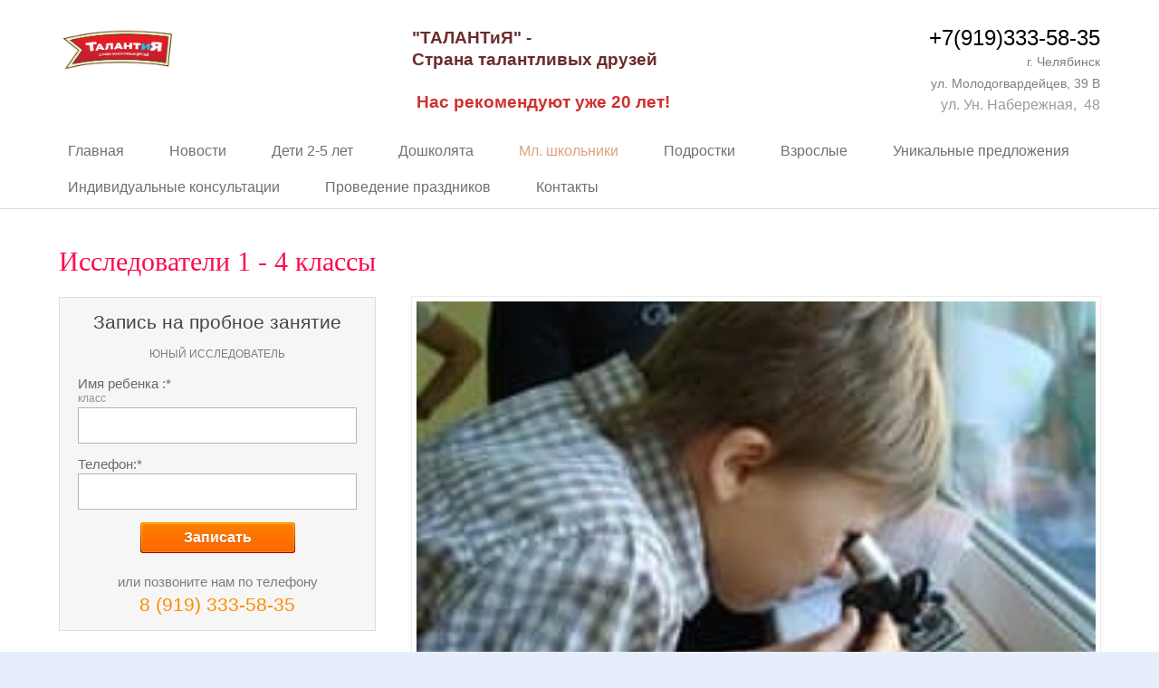

--- FILE ---
content_type: text/html; charset=utf-8
request_url: http://dety74.ru/isslelovateli/
body_size: 7903
content:
<!DOCTYPE html>
<html>
<head>
<meta http-equiv="Content-Type" content="text/html; charset=utf-8">
<title>опыты исследования проектная деятельность</title>
<meta name="viewport" content="width=device-width, initial-scale=1.0">
<meta name="description" content="Научные опыты, исследования, проектная деятельность для детей">
<meta name="keywords" content="научные опыты, исследования, проектные работы, кружки и секции для детей, чем занять ребенка, чем занять мальчика">
<link href="/_s/css/v2/_core.css?c16850e9" rel="stylesheet" type="text/css" media="all">
<link href="/theme/99878/main_1757967390.css" rel="stylesheet" type="text/css" media="all">
<script src="/_s/lib/jquery/jquery-1.11.3.js" type="text/javascript"></script>
<script src="/_s/lib/jquery/jquery-migrate-1.2.1.js" type="text/javascript"></script>
<script src="/_s/lib/require/require.js" type="text/javascript"></script>
<meta name="yandex-verification" content="666ec20453b57a7c" />
<link rel="icon" href="/favicon.ico?1474311355" type="image/png">
</head>
<body>
<div class="container-list">

<div class="container-fluid container_header"><div class="container"><div class="row">
   <div class="core_span span12" data-span="12"><div class="spaced_component" data-id="4309353" data-component-id="56" data-name="header"><div class="sp_row">
   <div data-cols="4"><div class="sp_app app_102 S" data-app-id="102" data-id="1981683" data-sid="1376184" data-name="logo_wide_102" data-pattern-id="103" data-t-id="101" data-json="{&quot;id&quot;:2189422,&quot;name&quot;:&quot;htmlimage_1.png&quot;,&quot;title&quot;:&quot;ТАЛАНТиЯ&quot;,&quot;link&quot;:{&quot;href&quot;:&quot;&quot;,&quot;is_blank&quot;:false}}"><div class="sp_data">
<div class="image_wrap">
    
    <img src="/img/2189422_150/htmlimage_1.png" data-img-name="htmlimage_1.png" data-rotate="0" data-is-quadrate="false" data-file-id="2189422" title="ТАЛАНТиЯ" alt="ТАЛАНТиЯ">
    
</div>
</div></div></div>
   <div data-cols="5"><div class="sp_app app_100 S" data-app-id="100" data-id="7850659" data-sid="4189982" data-name="desc_100" data-pattern-id="101" data-t-id="102" data-json="{&quot;html&quot;:&quot;&lt;p&gt;&lt;span style=\&quot;font-size: 19px;\&quot;&gt;&lt;b&gt;&lt;span style=\&quot;color: rgb(107, 44, 44);\&quot;&gt;\&quot;ТАЛАНТиЯ\&quot; -&amp;nbsp;&lt;/span&gt;&lt;/b&gt;&lt;/span&gt;&lt;/p&gt;&lt;p&gt;&lt;span style=\&quot;font-size: 19px;\&quot;&gt;&lt;b&gt;&lt;span style=\&quot;color: rgb(107, 44, 44);\&quot;&gt;Страна талантливых друзей&lt;/span&gt;&lt;/b&gt;&lt;/span&gt;&lt;/p&gt;&lt;p&gt;&lt;br&gt;&lt;/p&gt;&lt;p&gt;&lt;b&gt;&lt;span style=\&quot;color: #d13030;\&quot;&gt;&lt;span style=\&quot;font-size: 19px;\&quot;&gt;&amp;nbsp;Нас рекомендуют уже 20 лет!&lt;/span&gt;&lt;/span&gt;&lt;/b&gt;&lt;/p&gt;\n&quot;}"><div class="sp_data"><p><span style="font-size: 19px;"><b><span style="color: rgb(107, 44, 44);">"ТАЛАНТиЯ" -&nbsp;</span></b></span></p><p><span style="font-size: 19px;"><b><span style="color: rgb(107, 44, 44);">Страна талантливых друзей</span></b></span></p><p><br></p><p><b><span style="color: #d13030;"><span style="font-size: 19px;">&nbsp;Нас рекомендуют уже 20 лет!</span></span></b></p>
</div></div></div>
   <div data-cols="3"><div class="sp_app app_100 S" data-app-id="100" data-id="2225455" data-sid="4189982" data-name="phone_100" data-pattern-id="101" data-t-id="102" data-json="{&quot;html&quot;:&quot;&lt;p style=\&quot;text-align: right;\&quot;&gt;&lt;span style=\&quot;font-size: 24px;\&quot;&gt;+7(919)333-58-35&lt;/span&gt;&lt;/p&gt;\n&lt;p style=\&quot;text-align: right;\&quot;&gt;&lt;span style=\&quot;font-size: 14px;\&quot;&gt;&lt;span style=\&quot;color: #7F7F7F\&quot;&gt;г. Челябинск &lt;/span&gt;&lt;/span&gt;&lt;/p&gt;&lt;p style=\&quot;text-align: right;\&quot;&gt;&lt;span style=\&quot;font-size: 14px;\&quot;&gt;&lt;span style=\&quot;color: #7F7F7F\&quot;&gt;ул. Молодогвардейцев, 39 В&lt;/span&gt;&lt;/span&gt;&lt;/p&gt;&lt;p style=\&quot;text-align: right;\&quot;&gt;&lt;span style=\&quot;color: #9e9b9b;\&quot;&gt;ул. Ун. Набережная,&amp;nbsp; 48&lt;/span&gt;&lt;/p&gt;\n&quot;}"><div class="sp_data"><p style="text-align: right;"><span style="font-size: 24px;">+7(919)333-58-35</span></p>
<p style="text-align: right;"><span style="font-size: 14px;"><span style="color: #7F7F7F">г. Челябинск </span></span></p><p style="text-align: right;"><span style="font-size: 14px;"><span style="color: #7F7F7F">ул. Молодогвардейцев, 39 В</span></span></p><p style="text-align: right;"><span style="color: #9e9b9b;">ул. Ун. Набережная,&nbsp; 48</span></p>
</div></div></div>
</div>
<div class="sp_row">
   <div data-cols="12"><div class="sp_app app_104 S" data-app-id="104" data-id="undefined" data-sid="7930587" data-name="header_menu_104" data-pattern-id="113" data-t-id="118" data-json="{&quot;id&quot;:&quot;1458532&quot;,&quot;uri&quot;:&quot;/&quot;,&quot;name&quot;:&quot;Главная&quot;,&quot;type&quot;:&quot;0&quot;,&quot;items&quot;:[{&quot;id&quot;:&quot;1458536&quot;,&quot;uri&quot;:&quot;/news/&quot;,&quot;name&quot;:&quot;Новости&quot;,&quot;type&quot;:&quot;1&quot;,&quot;is_hidden&quot;:&quot;0&quot;},{&quot;id&quot;:&quot;1458562&quot;,&quot;uri&quot;:&quot;/deti_3-5_let/&quot;,&quot;name&quot;:&quot;Дети 2-5 лет&quot;,&quot;type&quot;:&quot;0&quot;,&quot;is_hidden&quot;:&quot;0&quot;,&quot;items&quot;:[{&quot;id&quot;:&quot;1464533&quot;,&quot;uri&quot;:&quot;/razvitie-detey-s-3-let/&quot;,&quot;name&quot;:&quot;Развитие детей с 2 лет&quot;,&quot;type&quot;:&quot;0&quot;,&quot;is_hidden&quot;:&quot;0&quot;},{&quot;id&quot;:&quot;1464534&quot;,&quot;uri&quot;:&quot;/tancy/&quot;,&quot;name&quot;:&quot;Танцы с 3 лет&quot;,&quot;type&quot;:&quot;0&quot;,&quot;is_hidden&quot;:&quot;0&quot;},{&quot;id&quot;:&quot;1464537&quot;,&quot;uri&quot;:&quot;/angliyskiy_s_4_let/&quot;,&quot;name&quot;:&quot;Английский с 4 лет&quot;,&quot;type&quot;:&quot;0&quot;,&quot;is_hidden&quot;:&quot;0&quot;},{&quot;id&quot;:&quot;1464535&quot;,&quot;uri&quot;:&quot;/shahmaty/&quot;,&quot;name&quot;:&quot;Шахматы   с 4 лет&quot;,&quot;type&quot;:&quot;0&quot;,&quot;is_hidden&quot;:&quot;0&quot;,&quot;items&quot;:[{&quot;id&quot;:&quot;1540137&quot;,&quot;uri&quot;:&quot;/new_page/&quot;,&quot;name&quot;:&quot;Новая страница&quot;,&quot;type&quot;:&quot;0&quot;}]},{&quot;id&quot;:&quot;1464536&quot;,&quot;uri&quot;:&quot;/issledovatel_s_5_let/&quot;,&quot;name&quot;:&quot;Исследователь с 5 лет&quot;,&quot;type&quot;:&quot;0&quot;,&quot;is_hidden&quot;:&quot;0&quot;},{&quot;id&quot;:&quot;1536840&quot;,&quot;uri&quot;:&quot;/mama_i_malysh/&quot;,&quot;name&quot;:&quot;Мама и малыш&quot;,&quot;type&quot;:&quot;0&quot;,&quot;is_hidden&quot;:&quot;0&quot;}]},{&quot;id&quot;:&quot;1458561&quot;,&quot;uri&quot;:&quot;/doshkolyta/&quot;,&quot;name&quot;:&quot;Дошколята&quot;,&quot;type&quot;:&quot;0&quot;,&quot;is_hidden&quot;:&quot;0&quot;,&quot;items&quot;:[{&quot;id&quot;:&quot;1464539&quot;,&quot;uri&quot;:&quot;/podgotovka_k_ckole/&quot;,&quot;name&quot;:&quot;Подготовка к школе&quot;,&quot;type&quot;:&quot;0&quot;,&quot;is_hidden&quot;:&quot;0&quot;},{&quot;id&quot;:&quot;1540195&quot;,&quot;uri&quot;:&quot;/kalligrafiya/&quot;,&quot;name&quot;:&quot;Каллиграфия&quot;,&quot;type&quot;:&quot;0&quot;,&quot;is_hidden&quot;:&quot;0&quot;},{&quot;id&quot;:&quot;1464545&quot;,&quot;uri&quot;:&quot;/angliyskiy/&quot;,&quot;name&quot;:&quot;Английский с 5-6 лет&quot;,&quot;type&quot;:&quot;0&quot;,&quot;is_hidden&quot;:&quot;0&quot;},{&quot;id&quot;:&quot;1464546&quot;,&quot;uri&quot;:&quot;/tancy_6_let/&quot;,&quot;name&quot;:&quot;Танцы с 5 лет&quot;,&quot;type&quot;:&quot;0&quot;,&quot;is_hidden&quot;:&quot;0&quot;},{&quot;id&quot;:&quot;1474594&quot;,&quot;uri&quot;:&quot;/tvorchestvo_dlya_detey_4_6_let/&quot;,&quot;name&quot;:&quot;Творчество для детей 4-6 лет&quot;,&quot;type&quot;:&quot;0&quot;,&quot;is_hidden&quot;:&quot;0&quot;},{&quot;id&quot;:&quot;1474595&quot;,&quot;uri&quot;:&quot;/yunyie_issledovateli/&quot;,&quot;name&quot;:&quot;Юные исследователи&quot;,&quot;type&quot;:&quot;0&quot;,&quot;is_hidden&quot;:&quot;0&quot;},{&quot;id&quot;:&quot;1474895&quot;,&quot;uri&quot;:&quot;/teatralnyiy_kruzhok_multstudiya/&quot;,&quot;name&quot;:&quot;Театральный кружок+Мультстудия&quot;,&quot;type&quot;:&quot;0&quot;,&quot;is_hidden&quot;:&quot;0&quot;}]},{&quot;id&quot;:&quot;1464486&quot;,&quot;uri&quot;:&quot;/shkolniki/&quot;,&quot;name&quot;:&quot;Мл. школьники&quot;,&quot;type&quot;:&quot;0&quot;,&quot;is_hidden&quot;:&quot;0&quot;,&quot;items&quot;:[{&quot;id&quot;:&quot;1474529&quot;,&quot;uri&quot;:&quot;/isslelovateli/&quot;,&quot;name&quot;:&quot;Исследователи&quot;,&quot;type&quot;:&quot;0&quot;,&quot;is_hidden&quot;:&quot;0&quot;,&quot;selected&quot;:1},{&quot;id&quot;:&quot;1474530&quot;,&quot;uri&quot;:&quot;/pesochnaya_animaciya_sand_art/&quot;,&quot;name&quot;:&quot;Песочная анимация sand art&quot;,&quot;type&quot;:&quot;0&quot;,&quot;is_hidden&quot;:&quot;0&quot;},{&quot;id&quot;:&quot;1474531&quot;,&quot;uri&quot;:&quot;/masterskaya_chudes/&quot;,&quot;name&quot;:&quot;Мастерская подарков&quot;,&quot;type&quot;:&quot;0&quot;,&quot;is_hidden&quot;:&quot;0&quot;},{&quot;id&quot;:&quot;1474593&quot;,&quot;uri&quot;:&quot;/shahmatye/&quot;,&quot;name&quot;:&quot;Шахматы&quot;,&quot;type&quot;:&quot;0&quot;,&quot;is_hidden&quot;:&quot;0&quot;},{&quot;id&quot;:&quot;1474596&quot;,&quot;uri&quot;:&quot;/angliyskiy_na_5/&quot;,&quot;name&quot;:&quot;Английский на 5&quot;,&quot;type&quot;:&quot;0&quot;,&quot;is_hidden&quot;:&quot;0&quot;},{&quot;id&quot;:&quot;1474879&quot;,&quot;uri&quot;:&quot;/super-prodlyonka/&quot;,&quot;name&quot;:&quot;Помощь с д.з. для начальной школы&quot;,&quot;type&quot;:&quot;0&quot;,&quot;is_hidden&quot;:&quot;0&quot;},{&quot;id&quot;:&quot;1474897&quot;,&quot;uri&quot;:&quot;/pomoshch_v_podgotovke_referatov_i_proektov/&quot;,&quot;name&quot;:&quot;Помощь в подготовке рефератов и проектов&quot;,&quot;type&quot;:&quot;0&quot;,&quot;is_hidden&quot;:&quot;0&quot;},{&quot;id&quot;:&quot;1475186&quot;,&quot;uri&quot;:&quot;/teatrmultstudiya/&quot;,&quot;name&quot;:&quot;Театр+мультстудия&quot;,&quot;type&quot;:&quot;0&quot;,&quot;is_hidden&quot;:&quot;0&quot;},{&quot;id&quot;:&quot;1540196&quot;,&quot;uri&quot;:&quot;/pishu_krasivo/&quot;,&quot;name&quot;:&quot;Пишу красиво / Каллиграфия&quot;,&quot;type&quot;:0,&quot;is_hidden&quot;:&quot;0&quot;}],&quot;selected&quot;:1},{&quot;id&quot;:&quot;1458534&quot;,&quot;uri&quot;:&quot;/podrostki/&quot;,&quot;name&quot;:&quot;Подростки&quot;,&quot;type&quot;:&quot;0&quot;,&quot;is_hidden&quot;:&quot;0&quot;,&quot;items&quot;:[{&quot;id&quot;:&quot;1474527&quot;,&quot;uri&quot;:&quot;/angliyskiy_yazyk_dlya_podrostkov/&quot;,&quot;name&quot;:&quot;Английский язык&quot;,&quot;type&quot;:&quot;0&quot;,&quot;is_hidden&quot;:&quot;0&quot;},{&quot;id&quot;:&quot;1474528&quot;,&quot;uri&quot;:&quot;/pesochnaya_animaciya/&quot;,&quot;name&quot;:&quot;Песочная анимация&quot;,&quot;type&quot;:&quot;0&quot;,&quot;is_hidden&quot;:&quot;0&quot;},{&quot;id&quot;:&quot;1474592&quot;,&quot;uri&quot;:&quot;/tvorcheskaya_masterskaya_dlya_podrostkov/&quot;,&quot;name&quot;:&quot;Творческая мастерская&quot;,&quot;type&quot;:&quot;0&quot;,&quot;is_hidden&quot;:&quot;0&quot;}]},{&quot;id&quot;:&quot;1458703&quot;,&quot;uri&quot;:&quot;/vzroslye/&quot;,&quot;name&quot;:&quot;Взрослые&quot;,&quot;type&quot;:&quot;0&quot;,&quot;is_hidden&quot;:&quot;0&quot;,&quot;items&quot;:[{&quot;id&quot;:&quot;1474584&quot;,&quot;uri&quot;:&quot;/rukodelieu/&quot;,&quot;name&quot;:&quot;Рукоделие&quot;,&quot;type&quot;:&quot;0&quot;,&quot;is_hidden&quot;:&quot;0&quot;},{&quot;id&quot;:&quot;1474591&quot;,&quot;uri&quot;:&quot;/sand_art/&quot;,&quot;name&quot;:&quot;Sand art&quot;,&quot;type&quot;:&quot;0&quot;,&quot;is_hidden&quot;:&quot;0&quot;}]},{&quot;id&quot;:&quot;1458704&quot;,&quot;uri&quot;:&quot;/new_page_2/&quot;,&quot;name&quot;:&quot;Уникальные предложения&quot;,&quot;type&quot;:&quot;0&quot;,&quot;is_hidden&quot;:&quot;0&quot;,&quot;items&quot;:[{&quot;id&quot;:&quot;1463537&quot;,&quot;uri&quot;:&quot;/skidki/&quot;,&quot;name&quot;:&quot;Скидки&quot;,&quot;type&quot;:&quot;0&quot;,&quot;is_hidden&quot;:&quot;0&quot;},{&quot;id&quot;:&quot;1462392&quot;,&quot;uri&quot;:&quot;/stranovedeniekulinariyapo_miru_s_povareshkoy/&quot;,&quot;name&quot;:&quot;Страноведение+кулинария \&quot;По миру с поварёшкой\&quot;&quot;,&quot;type&quot;:&quot;0&quot;,&quot;is_hidden&quot;:&quot;0&quot;},{&quot;id&quot;:&quot;1533772&quot;,&quot;uri&quot;:&quot;/fitnes_dlya_mam/&quot;,&quot;name&quot;:&quot;Фитнес для мам&quot;,&quot;type&quot;:&quot;0&quot;,&quot;is_hidden&quot;:&quot;0&quot;},{&quot;id&quot;:&quot;1539149&quot;,&quot;uri&quot;:&quot;/gimnastika_dlya_uma/&quot;,&quot;name&quot;:&quot;Гимнастика для ума&quot;,&quot;type&quot;:&quot;0&quot;,&quot;is_hidden&quot;:&quot;0&quot;}]},{&quot;id&quot;:&quot;1458705&quot;,&quot;uri&quot;:&quot;/individualnye_konsultacii/&quot;,&quot;name&quot;:&quot;Индивидуальные консультации&quot;,&quot;type&quot;:&quot;0&quot;,&quot;is_hidden&quot;:&quot;0&quot;,&quot;items&quot;:[{&quot;id&quot;:&quot;1462359&quot;,&quot;uri&quot;:&quot;/psiholog/&quot;,&quot;name&quot;:&quot;Психолог&quot;,&quot;type&quot;:&quot;0&quot;,&quot;is_hidden&quot;:&quot;0&quot;},{&quot;id&quot;:&quot;1462360&quot;,&quot;uri&quot;:&quot;/logoped/&quot;,&quot;name&quot;:&quot;Логопед&quot;,&quot;type&quot;:&quot;0&quot;,&quot;is_hidden&quot;:&quot;0&quot;}]},{&quot;id&quot;:&quot;1458555&quot;,&quot;uri&quot;:&quot;/prazdnik/&quot;,&quot;name&quot;:&quot;Проведение праздников&quot;,&quot;type&quot;:&quot;0&quot;,&quot;is_hidden&quot;:&quot;0&quot;},{&quot;id&quot;:&quot;1458535&quot;,&quot;uri&quot;:&quot;/contacts/&quot;,&quot;name&quot;:&quot;Контакты&quot;,&quot;type&quot;:&quot;0&quot;,&quot;is_hidden&quot;:&quot;0&quot;}]}"><div class="sp_data"><div class="menu multi_line">
    <div class="menu_before menu_before_1"></div>
    <div class="menu_before menu_before_2"></div>
    <div class="menu_before menu_before_3"></div>
    <div class="menu_after menu_after_1"></div>
    <div class="menu_after menu_after_2"></div>
    <div class="menu_after menu_after_3"></div>
    <div class="item_wrap">
        <div class="item">
            <ul data-parent-id="1458532" class="menu_items">
                <li data-id="1458532" data-is-main="true" class="menu_item"><a href="/"><span>Главная</span></a></li>
                
                    
                	<li class="delimiter"></li>
                    <li data-id="1458536" class="menu_item">
                        <a href="/news/"><span>Новости</span></a>
                        
                    </li>
                	
                
                    
                	<li class="delimiter"></li>
                    <li data-id="1458562" class="menu_item">
                        <a href="/deti_3-5_let/"><span>Дети 2-5 лет</span></a>
                        
                            <div class="menu_sub">
                                <ul data-parent-id="1458562">
                                    <li class="menu_sub_arrow"><div></div></li>
                                    
                                        
                                    	<li class="delimiter"></li>
                                        <li data-id="1464533" class="menu_item">
                                            <a href="/razvitie-detey-s-3-let/"><span></span>Развитие детей с 2 лет</a>
                                            
                                        </li>
                                    	
                                    
                                        
                                    	<li class="delimiter"></li>
                                        <li data-id="1464534" class="menu_item">
                                            <a href="/tancy/"><span></span>Танцы с 3 лет</a>
                                            
                                        </li>
                                    	
                                    
                                        
                                    	<li class="delimiter"></li>
                                        <li data-id="1464537" class="menu_item">
                                            <a href="/angliyskiy_s_4_let/"><span></span>Английский с 4 лет</a>
                                            
                                        </li>
                                    	
                                    
                                        
                                    	<li class="delimiter"></li>
                                        <li data-id="1464535" class="menu_item">
                                            <a href="/shahmaty/"><span></span>Шахматы   с 4 лет</a>
                                            
                                                <ul data-parent-id="1464535">
                                                    
                                                        
                                                    	<li class="delimiter"></li>
                                                        <li data-id="1540137" class="menu_item">
                                                            <a href="/new_page/"><span></span>Новая страница</a>
                                                            
                                                        </li>
                                                      	
                                                    
                                                </ul>
                                            
                                        </li>
                                    	
                                    
                                        
                                    	<li class="delimiter"></li>
                                        <li data-id="1464536" class="menu_item">
                                            <a href="/issledovatel_s_5_let/"><span></span>Исследователь с 5 лет</a>
                                            
                                        </li>
                                    	
                                    
                                        
                                    	<li class="delimiter"></li>
                                        <li data-id="1536840" class="menu_item">
                                            <a href="/mama_i_malysh/"><span></span>Мама и малыш</a>
                                            
                                        </li>
                                    	
                                    
                                </ul>
                            </div>
                        
                    </li>
                	
                
                    
                	<li class="delimiter"></li>
                    <li data-id="1458561" class="menu_item">
                        <a href="/doshkolyta/"><span>Дошколята</span></a>
                        
                            <div class="menu_sub">
                                <ul data-parent-id="1458561">
                                    <li class="menu_sub_arrow"><div></div></li>
                                    
                                        
                                    	<li class="delimiter"></li>
                                        <li data-id="1464539" class="menu_item">
                                            <a href="/podgotovka_k_ckole/"><span></span>Подготовка к школе</a>
                                            
                                        </li>
                                    	
                                    
                                        
                                    	<li class="delimiter"></li>
                                        <li data-id="1540195" class="menu_item">
                                            <a href="/kalligrafiya/"><span></span>Каллиграфия</a>
                                            
                                        </li>
                                    	
                                    
                                        
                                    	<li class="delimiter"></li>
                                        <li data-id="1464545" class="menu_item">
                                            <a href="/angliyskiy/"><span></span>Английский с 5-6 лет</a>
                                            
                                        </li>
                                    	
                                    
                                        
                                    	<li class="delimiter"></li>
                                        <li data-id="1464546" class="menu_item">
                                            <a href="/tancy_6_let/"><span></span>Танцы с 5 лет</a>
                                            
                                        </li>
                                    	
                                    
                                        
                                    	<li class="delimiter"></li>
                                        <li data-id="1474594" class="menu_item">
                                            <a href="/tvorchestvo_dlya_detey_4_6_let/"><span></span>Творчество для детей 4-6 лет</a>
                                            
                                        </li>
                                    	
                                    
                                        
                                    	<li class="delimiter"></li>
                                        <li data-id="1474595" class="menu_item">
                                            <a href="/yunyie_issledovateli/"><span></span>Юные исследователи</a>
                                            
                                        </li>
                                    	
                                    
                                        
                                    	<li class="delimiter"></li>
                                        <li data-id="1474895" class="menu_item">
                                            <a href="/teatralnyiy_kruzhok_multstudiya/"><span></span>Театральный кружок+Мультстудия</a>
                                            
                                        </li>
                                    	
                                    
                                </ul>
                            </div>
                        
                    </li>
                	
                
                    
                	<li class="delimiter"></li>
                    <li data-id="1464486" class="menu_item current">
                        <a href="/shkolniki/"><span>Мл. школьники</span></a>
                        
                            <div class="menu_sub">
                                <ul data-parent-id="1464486">
                                    <li class="menu_sub_arrow"><div></div></li>
                                    
                                        
                                    	<li class="delimiter"></li>
                                        <li data-id="1474529" class="menu_item current">
                                            <a href="/isslelovateli/"><span></span>Исследователи</a>
                                            
                                        </li>
                                    	
                                    
                                        
                                    	<li class="delimiter"></li>
                                        <li data-id="1474530" class="menu_item">
                                            <a href="/pesochnaya_animaciya_sand_art/"><span></span>Песочная анимация sand art</a>
                                            
                                        </li>
                                    	
                                    
                                        
                                    	<li class="delimiter"></li>
                                        <li data-id="1474531" class="menu_item">
                                            <a href="/masterskaya_chudes/"><span></span>Мастерская подарков</a>
                                            
                                        </li>
                                    	
                                    
                                        
                                    	<li class="delimiter"></li>
                                        <li data-id="1474593" class="menu_item">
                                            <a href="/shahmatye/"><span></span>Шахматы</a>
                                            
                                        </li>
                                    	
                                    
                                        
                                    	<li class="delimiter"></li>
                                        <li data-id="1474596" class="menu_item">
                                            <a href="/angliyskiy_na_5/"><span></span>Английский на 5</a>
                                            
                                        </li>
                                    	
                                    
                                        
                                    	<li class="delimiter"></li>
                                        <li data-id="1474879" class="menu_item">
                                            <a href="/super-prodlyonka/"><span></span>Помощь с д.з. для начальной школы</a>
                                            
                                        </li>
                                    	
                                    
                                        
                                    	<li class="delimiter"></li>
                                        <li data-id="1474897" class="menu_item">
                                            <a href="/pomoshch_v_podgotovke_referatov_i_proektov/"><span></span>Помощь в подготовке рефератов и проектов</a>
                                            
                                        </li>
                                    	
                                    
                                        
                                    	<li class="delimiter"></li>
                                        <li data-id="1475186" class="menu_item">
                                            <a href="/teatrmultstudiya/"><span></span>Театр+мультстудия</a>
                                            
                                        </li>
                                    	
                                    
                                        
                                    	<li class="delimiter"></li>
                                        <li data-id="1540196" class="menu_item">
                                            <a href="/pishu_krasivo/"><span></span>Пишу красиво / Каллиграфия</a>
                                            
                                        </li>
                                    	
                                    
                                </ul>
                            </div>
                        
                    </li>
                	
                
                    
                	<li class="delimiter"></li>
                    <li data-id="1458534" class="menu_item">
                        <a href="/podrostki/"><span>Подростки</span></a>
                        
                            <div class="menu_sub">
                                <ul data-parent-id="1458534">
                                    <li class="menu_sub_arrow"><div></div></li>
                                    
                                        
                                    	<li class="delimiter"></li>
                                        <li data-id="1474527" class="menu_item">
                                            <a href="/angliyskiy_yazyk_dlya_podrostkov/"><span></span>Английский язык</a>
                                            
                                        </li>
                                    	
                                    
                                        
                                    	<li class="delimiter"></li>
                                        <li data-id="1474528" class="menu_item">
                                            <a href="/pesochnaya_animaciya/"><span></span>Песочная анимация</a>
                                            
                                        </li>
                                    	
                                    
                                        
                                    	<li class="delimiter"></li>
                                        <li data-id="1474592" class="menu_item">
                                            <a href="/tvorcheskaya_masterskaya_dlya_podrostkov/"><span></span>Творческая мастерская</a>
                                            
                                        </li>
                                    	
                                    
                                </ul>
                            </div>
                        
                    </li>
                	
                
                    
                	<li class="delimiter"></li>
                    <li data-id="1458703" class="menu_item">
                        <a href="/vzroslye/"><span>Взрослые</span></a>
                        
                            <div class="menu_sub">
                                <ul data-parent-id="1458703">
                                    <li class="menu_sub_arrow"><div></div></li>
                                    
                                        
                                    	<li class="delimiter"></li>
                                        <li data-id="1474584" class="menu_item">
                                            <a href="/rukodelieu/"><span></span>Рукоделие</a>
                                            
                                        </li>
                                    	
                                    
                                        
                                    	<li class="delimiter"></li>
                                        <li data-id="1474591" class="menu_item">
                                            <a href="/sand_art/"><span></span>Sand art</a>
                                            
                                        </li>
                                    	
                                    
                                </ul>
                            </div>
                        
                    </li>
                	
                
                    
                	<li class="delimiter"></li>
                    <li data-id="1458704" class="menu_item">
                        <a href="/new_page_2/"><span>Уникальные предложения</span></a>
                        
                            <div class="menu_sub">
                                <ul data-parent-id="1458704">
                                    <li class="menu_sub_arrow"><div></div></li>
                                    
                                        
                                    	<li class="delimiter"></li>
                                        <li data-id="1463537" class="menu_item">
                                            <a href="/skidki/"><span></span>Скидки</a>
                                            
                                        </li>
                                    	
                                    
                                        
                                    	<li class="delimiter"></li>
                                        <li data-id="1462392" class="menu_item">
                                            <a href="/stranovedeniekulinariyapo_miru_s_povareshkoy/"><span></span>Страноведение+кулинария "По миру с поварёшкой"</a>
                                            
                                        </li>
                                    	
                                    
                                        
                                    	<li class="delimiter"></li>
                                        <li data-id="1533772" class="menu_item">
                                            <a href="/fitnes_dlya_mam/"><span></span>Фитнес для мам</a>
                                            
                                        </li>
                                    	
                                    
                                        
                                    	<li class="delimiter"></li>
                                        <li data-id="1539149" class="menu_item">
                                            <a href="/gimnastika_dlya_uma/"><span></span>Гимнастика для ума</a>
                                            
                                        </li>
                                    	
                                    
                                </ul>
                            </div>
                        
                    </li>
                	
                
                    
                	<li class="delimiter"></li>
                    <li data-id="1458705" class="menu_item">
                        <a href="/individualnye_konsultacii/"><span>Индивидуальные консультации</span></a>
                        
                            <div class="menu_sub">
                                <ul data-parent-id="1458705">
                                    <li class="menu_sub_arrow"><div></div></li>
                                    
                                        
                                    	<li class="delimiter"></li>
                                        <li data-id="1462359" class="menu_item">
                                            <a href="/psiholog/"><span></span>Психолог</a>
                                            
                                        </li>
                                    	
                                    
                                        
                                    	<li class="delimiter"></li>
                                        <li data-id="1462360" class="menu_item">
                                            <a href="/logoped/"><span></span>Логопед</a>
                                            
                                        </li>
                                    	
                                    
                                </ul>
                            </div>
                        
                    </li>
                	
                
                    
                	<li class="delimiter"></li>
                    <li data-id="1458555" class="menu_item">
                        <a href="/prazdnik/"><span>Проведение праздников</span></a>
                        
                    </li>
                	
                
                    
                	<li class="delimiter"></li>
                    <li data-id="1458535" class="menu_item">
                        <a href="/contacts/"><span>Контакты</span></a>
                        
                    </li>
                	
                
            </ul>
            <div style="clear:both"></div>
        </div>
    </div>
</div></div></div></div>
</div>
</div></div>
</div></div></div>

<div class="container-fluid container_fluid_main"><div class="container container_main">
<div class="row">
   <div class="core_span span12" data-span="12" data-name="main"><div class="spaced_content" data-id="4354351" data-name="main" data-type="1"><div class="sp_row"><div data-cols="12"><div class="sp_app app_101 S" data-app-id="101" data-id="9261510" data-sid="7010261"  data-pattern-id="102" data-t-id="100" data-json="{&quot;tag&quot;:&quot;h1&quot;,&quot;text&quot;:&quot;Исследователи 1 - 4 классы&quot;}"><div class="sp_data"><h1 style="">Исследователи 1 - 4 классы</h1></div></div></div>
</div>
 <div class="sp_row"><div data-cols="4"><div class="sp_app app_121 S" data-app-id="121" data-id="6899361" data-sid="6164354"  data-pattern-id="235" data-t-id="126" data-json="{&quot;title&quot;:&quot;Запись на пробное занятие&quot;,&quot;title2&quot;:&quot;юный исследователь&quot;,&quot;submit&quot;:&quot;Записать&quot;,&quot;bottom_text&quot;:&quot;или позвоните нам по телефону&quot;,&quot;bottom_text2&quot;:&quot;8 (919) 333-58-35&quot;,&quot;name&quot;:&quot;Заявка&quot;,&quot;done&quot;:&quot;Спасибо. Заявка отправлена. Наш менеджер свяжется с Вами в ближайшее время.&quot;,&quot;list&quot;:[{&quot;id&quot;:10001,&quot;type&quot;:&quot;text&quot;,&quot;name&quot;:&quot;Имя ребенка &quot;,&quot;desc&quot;:&quot;класс&quot;,&quot;is_required&quot;:&quot;true&quot;},{&quot;id&quot;:10002,&quot;type&quot;:&quot;text&quot;,&quot;name&quot;:&quot;Телефон&quot;,&quot;desc&quot;:&quot;&quot;,&quot;is_required&quot;:&quot;true&quot;}]}"><div class="sp_data"><div class="form">
<form action="/mod/lead/send/" method="post" enctype="multipart/form-data" novalidate>
<input type="hidden" name="name" value="Заявка">
<input type="hidden" name="done_text" value="Спасибо. Заявка отправлена. Наш менеджер свяжется с Вами в ближайшее время.">
<div class="form_title">Запись на пробное занятие</div>
<div class="form_title2">юный исследователь</div>
<div class="form_fields">

    <input type="hidden" name="type[10001]" value="text">
    <input type="hidden" name="vars[10001]" value="Имя ребенка ">
    <div class="form_field" data-type="text" data-is-required="true">
    
        <label>
            <div class="title">Имя ребенка :*</div>
            <div class="desc">класс</div>
            <input type="text" class="form_field_text" name="form[10001]">
            <div class="error"></div>
        </label>
    
    </div>

    <input type="hidden" name="type[10002]" value="text">
    <input type="hidden" name="vars[10002]" value="Телефон">
    <div class="form_field" data-type="text" data-is-required="true">
    
        <label>
            <div class="title">Телефон:*</div>
            
            <input type="text" class="form_field_text" name="form[10002]">
            <div class="error"></div>
        </label>
    
    </div>

</div>
<div class="form_submit">
    <a class="form_field_submit"><div><span>Записать</span></div></a>
</div>
<div class="form_bottom_text">или позвоните нам по телефону</div>
<div class="form_bottom_text2">8 (919) 333-58-35</div>
</form>
<div class="form_done" style="display:none">Спасибо. Заявка отправлена. Наш менеджер свяжется с Вами в ближайшее время.</div>
</div></div></div></div>
 <div data-cols="8"><div class="sp_app app_102 S" data-app-id="102" data-id="9765438" data-sid="7847580"  data-pattern-id="104" data-t-id="101" data-json="{&quot;id&quot;:2407493,&quot;name&quot;:&quot;4eb3f880fe8e6d29f7b6b215d252fb41ee6b55c5fda836aa8epimgpsh_thumbnail_win_distr.jpg&quot;,&quot;title&quot;:&quot;&quot;,&quot;link&quot;:{&quot;href&quot;:&quot;&quot;,&quot;is_blank&quot;:&quot;false&quot;}}"><div class="sp_data">
<div class="image_wrap">
    
    <img src="/img/2407493_150/4eb3f880fe8e6d29f7b6b215d252fb41ee6b55c5fda836aa8epimgpsh_thumbnail_win_distr.jpg" data-img-name="4eb3f880fe8e6d29f7b6b215d252fb41ee6b55c5fda836aa8epimgpsh_thumbnail_win_distr.jpg" data-rotate="0" data-is-quadrate="false" data-file-id="2407493" >
    
</div>
</div></div></div>
</div>
 <div class="sp_row"><div data-cols="12"><div class="sp_app app_100 S" data-app-id="100" data-id="9306306" data-sid="7774118"  data-pattern-id="101" data-t-id="102" data-json="{&quot;html&quot;:&quot;&lt;p&gt;&lt;br&gt;&lt;/p&gt;&quot;}"><div class="sp_data"><p><br></p></div></div></div>
</div>
 <div class="sp_row"><div data-cols="12"><div class="sp_app app_100 S" data-app-id="100" data-id="3156043" data-sid="7774118"  data-pattern-id="101" data-t-id="102" data-json="{&quot;html&quot;:&quot;Мы имеем дело с серьезной наукой!&amp;nbsp;&lt;br&gt;Наши ребята участники и победители конкурсов в области ЕСТЕСТВОЗНАНИЯ, ФИЗИКИ, ХИМИИ!&amp;nbsp;&lt;div&gt;&lt;br&gt;БОТАНИКА, ХИМИЯ, ФИЗИКА - &amp;nbsp;это интересные и познавательные и даже &amp;nbsp; веселые занятия У НАС!&amp;nbsp;&lt;br&gt;&lt;br&gt;Перед каждым занятием мы с детьми повторяем свод несложных, но таких важных правил.&lt;br&gt;&lt;br&gt;- Если не знаешь, что получится - не смешивай.&amp;nbsp;&amp;nbsp;Ничего не пробуй на вкус, не трогай лицо руками. После занятия мой руки с мылом.&amp;nbsp;&lt;br&gt;&lt;br&gt;-Не бери реактивы руками. Пользуйся перчатками и маской.&amp;nbsp;&lt;br&gt;&lt;br&gt;-Сначала послушай, разберись, что необходимо для проведения опыта и как его правильно организовать, а потом делай.&amp;nbsp;&lt;br&gt;&lt;br&gt;На рабочем столе поддерживай порядок.&amp;nbsp;&lt;br&gt;&lt;br&gt;- Зарисуй или запиши.\n&lt;/div&gt;\n&quot;}"><div class="sp_data">Мы имеем дело с серьезной наукой!&nbsp;<br>Наши ребята участники и победители конкурсов в области ЕСТЕСТВОЗНАНИЯ, ФИЗИКИ, ХИМИИ!&nbsp;<div><br>БОТАНИКА, ХИМИЯ, ФИЗИКА - &nbsp;это интересные и познавательные и даже &nbsp; веселые занятия У НАС!&nbsp;<br><br>Перед каждым занятием мы с детьми повторяем свод несложных, но таких важных правил.<br><br>- Если не знаешь, что получится - не смешивай.&nbsp;&nbsp;Ничего не пробуй на вкус, не трогай лицо руками. После занятия мой руки с мылом.&nbsp;<br><br>-Не бери реактивы руками. Пользуйся перчатками и маской.&nbsp;<br><br>-Сначала послушай, разберись, что необходимо для проведения опыта и как его правильно организовать, а потом делай.&nbsp;<br><br>На рабочем столе поддерживай порядок.&nbsp;<br><br>- Зарисуй или запиши.
</div>
</div></div></div>
</div>
 <div class="sp_row"><div data-cols="12"><div class="sp_app app_103 S" data-app-id="103" data-id="5636060" data-sid="8448936"  data-pattern-id="109" data-t-id="108" data-json="{&quot;type&quot;:&quot;fancybox&quot;,&quot;list&quot;:[{&quot;id&quot;:2407448,&quot;name&quot;:&quot;gordeeva_polina.jpg&quot;,&quot;title&quot;:&quot;&quot;},{&quot;id&quot;:2407465,&quot;name&quot;:&quot;xsfvpvowmio.jpg&quot;,&quot;title&quot;:&quot;&quot;},{&quot;id&quot;:2407470,&quot;name&quot;:&quot;rxkzj3atmlk.jpg&quot;,&quot;title&quot;:&quot;&quot;},{&quot;id&quot;:2407473,&quot;name&quot;:&quot;himiya.jpg&quot;,&quot;title&quot;:&quot;&quot;},{&quot;id&quot;:2407475,&quot;name&quot;:&quot;1psqrbxp-xq.jpg&quot;,&quot;title&quot;:&quot;&quot;},{&quot;id&quot;:2407476,&quot;name&quot;:&quot;imf8hfjfsxs.jpg&quot;,&quot;title&quot;:&quot;&quot;}]}"><div class="sp_data">
<div class="gallery_item" data-file-id="2407448"><a href="/img/2407448_1600/gordeeva_polina.jpg" title=""><img src="/img/2407448_q75/gordeeva_polina.jpg" data-img-id="2407448" data-img-name="gordeeva_polina.jpg" data-is-quadrate="true"></a></div>

<div class="gallery_item" data-file-id="2407465"><a href="/img/2407465_1600/xsfvpvowmio.jpg" title=""><img src="/img/2407465_q75/xsfvpvowmio.jpg" data-img-id="2407465" data-img-name="xsfvpvowmio.jpg" data-is-quadrate="true"></a></div>

<div class="gallery_item" data-file-id="2407470"><a href="/img/2407470_1600/rxkzj3atmlk.jpg" title=""><img src="/img/2407470_q75/rxkzj3atmlk.jpg" data-img-id="2407470" data-img-name="rxkzj3atmlk.jpg" data-is-quadrate="true"></a></div>

<div class="gallery_item" data-file-id="2407473"><a href="/img/2407473_1600/himiya.jpg" title=""><img src="/img/2407473_q75/himiya.jpg" data-img-id="2407473" data-img-name="himiya.jpg" data-is-quadrate="true"></a></div>

<div class="gallery_item" data-file-id="2407475"><a href="/img/2407475_1600/1psqrbxp-xq.jpg" title=""><img src="/img/2407475_q75/1psqrbxp-xq.jpg" data-img-id="2407475" data-img-name="1psqrbxp-xq.jpg" data-is-quadrate="true"></a></div>

<div class="gallery_item" data-file-id="2407476"><a href="/img/2407476_1600/imf8hfjfsxs.jpg" title=""><img src="/img/2407476_q75/imf8hfjfsxs.jpg" data-img-id="2407476" data-img-name="imf8hfjfsxs.jpg" data-is-quadrate="true"></a></div>
</div></div></div>
</div>
</div></div>
</div>
</div></div>

<div class="container-fluid container_footer"><div class="container"><div class="row">
   <div class="core_span span12" data-span="12"><div class="spaced_component" data-id="4309356" data-component-id="57" data-name="footer"><div class="sp_row">
   <div data-cols="4"><div class="sp_app app_100 S" data-app-id="100" data-id="7059501" data-sid="9976014" data-name="desc_100" data-pattern-id="101" data-t-id="102" data-json="{&quot;html&quot;:&quot;&lt;div style=\&quot;text-align: justify;\&quot;&gt;&lt;br&gt;&lt;/div&gt;\n&quot;}"><div class="sp_data"><div style="text-align: justify;"><br></div>
</div></div></div>
   <div data-cols="4">
      <div class="sp_app app_100 S" data-app-id="100" data-id="7059501" data-sid="9976014" data-name="phone_100" data-pattern-id="101" data-t-id="102" data-json="{&quot;html&quot;:&quot;&lt;p&gt;г. Челябинск,&lt;/p&gt;&lt;p&gt;&amp;nbsp;ул.Молодогвардейцев 39 В&lt;/p&gt;&lt;p&gt;ул.Университетская Набережная, 48&lt;/p&gt;\n&quot;}"><div class="sp_data"><p>г. Челябинск,</p><p>&nbsp;ул.Молодогвардейцев 39 В</p><p>ул.Университетская Набережная, 48</p>
</div></div>
      <div class="sp_app app_117 S" data-app-id="117" data-id="3983033" data-sid="3981033" data-name="social_117" data-pattern-id="177" data-t-id="119" data-json="{&quot;list&quot;:[{&quot;name&quot;:&quot;vk&quot;,&quot;href&quot;:&quot;vk.com/74talantia&quot;},{&quot;name&quot;:&quot;od&quot;,&quot;href&quot;:&quot;&quot;},{&quot;name&quot;:&quot;fb&quot;,&quot;href&quot;:&quot;facebook.com&quot;},{&quot;name&quot;:&quot;tw&quot;,&quot;href&quot;:&quot;&quot;},{&quot;name&quot;:&quot;google&quot;,&quot;href&quot;:&quot;&quot;},{&quot;name&quot;:&quot;mail&quot;,&quot;href&quot;:&quot;&quot;},{&quot;name&quot;:&quot;linked&quot;,&quot;href&quot;:&quot;&quot;},{&quot;name&quot;:&quot;lj&quot;,&quot;href&quot;:&quot;&quot;},{&quot;name&quot;:&quot;ytube&quot;,&quot;href&quot;:&quot;www.youtube.com/channel/UCGVlrYQ--_YC8ctVT5u_s-w?feature=em-uploademail&quot;},{&quot;name&quot;:&quot;inst&quot;,&quot;href&quot;:&quot;&quot;}]}"><div class="sp_data"><div class="icon_list">
    
        
        <div class="icon vk"><a href="http://vk.com/74talantia" target="_blank"></a></div>
        
    
        
    
        
        <div class="icon fb"><a href="http://facebook.com" target="_blank"></a></div>
        
    
        
    
        
    
        
    
        
    
        
    
        
        <div class="icon ytube"><a href="http://www.youtube.com/channel/UCGVlrYQ--_YC8ctVT5u_s-w?feature=em-uploademail" target="_blank"></a></div>
        
    
        
    
    <div style="clear:both"></div>
</div></div></div>
   </div>
   <div data-cols="4"><div class="sp_app app_100 S" data-app-id="100" data-id="7059501" data-sid="9976014" data-name="desc2_100" data-pattern-id="101" data-t-id="102" data-json="{&quot;html&quot;:&quot;&lt;div style=\&quot;text-align: justify;\&quot;&gt;&lt;br&gt;&lt;/div&gt;\n&quot;}"><div class="sp_data"><div style="text-align: justify;"><br></div>
</div></div></div>
</div></div></div>
</div></div></div>
</div>
<!-- Yandex.Metrika counter --><script type="text/javascript">(function (d, w, c) { (w[c] = w[c] || []).push(function() { try { w.yaCounter40659759 = new Ya.Metrika({id:40659759, webvisor:true, clickmap:true, trackLinks:true, accurateTrackBounce:true}); } catch(e) { } }); var n = d.getElementsByTagName("script")[0], s = d.createElement("script"), f = function () { n.parentNode.insertBefore(s, n); }; s.type = "text/javascript"; s.async = true; s.src = (d.location.protocol == "https:" ? "https:" : "http:") + "//mc.yandex.ru/metrika/watch.js"; if (w.opera == "[object Opera]") { d.addEventListener("DOMContentLoaded", f, false); } else { f(); } })(document, window, "yandex_metrika_callbacks");</script><noscript><div><img src="//mc.yandex.ru/watch/40659759" style="position:absolute; left:-9999px;" alt=""></div></noscript><!-- /Yandex.Metrika counter -->
<div class="sp_counters" style="text-align: center;padding:10px;"><script type="text/javascript">(window.Image ? (new Image()) : document.createElement('img')).src = 'https://vk.com/rtrg?p=VK-RTRG-191809-hOyHV';</script></div>
<script src="/_s/js/v2/core_cli.js?c16850e9" type="text/javascript"></script>
<script>
spaced_cli.s_id = 255877;
spaced_cli.p_id = 1474529;
spaced_cli.yandex_id = '40659759';
</script>
</body>
</html>


--- FILE ---
content_type: text/css
request_url: http://dety74.ru/theme/99878/main_1757967390.css
body_size: 15654
content:
body{background-color:transparent;text-align:left;min-height:300px;font-family:Arial}@media (min-height:300px) and (max-height:400px){body{min-height:300px}}@media (min-height:400px) and (max-height:500px){body{min-height:400px}}@media (min-height:500px) and (max-height:600px){body{min-height:500px}}@media (min-height:600px) and (max-height:700px){body{min-height:600px}}@media (min-height:700px) and (max-height:800px){body{min-height:700px}}@media (min-height:800px) and (max-height:900px){body{min-height:800px}}@media (min-height:900px) and (max-height:1000px){body{min-height:900px}}@media (min-height:1000px) and (max-height:1100px){body{min-height:1000px}}@media (min-height:1100px) and (max-height:1200px){body{min-height:1100px}}@media (min-height:1200px){body{min-height:1200px}}a{text-decoration:none;color:#25565b}a:hover{text-decoration:underline}h1,h2,h3,h4,ul{margin:0}hr{margin:1em 0;border-width:1px 0;border-style:solid;border-color:#ddd transparent #fff}ul{padding:0}.spaced_content_data,hr{clear:both}.wrapper{position:relative;padding-bottom:56.25%;height:0;overflow:hidden}.wrapper embed,.wrapper iframe,.wrapper object{position:absolute;top:0;left:0;width:100%;height:100%}/* less error (empty pattern_css) */
/* APP 1 STYLE 4743279 PATTERN 258 MEDIA default */
html{background-color:#e6eefb}html body{background-color:transparent;text-align:left;min-height:300px;font-family:Arial}@media (min-height:300px) and (max-height:400px){html body{min-height:300px}}@media (min-height:400px) and (max-height:500px){html body{min-height:400px}}@media (min-height:500px) and (max-height:600px){html body{min-height:500px}}@media (min-height:600px) and (max-height:700px){html body{min-height:600px}}@media (min-height:700px) and (max-height:800px){html body{min-height:700px}}@media (min-height:800px) and (max-height:900px){html body{min-height:800px}}@media (min-height:900px) and (max-height:1000px){html body{min-height:900px}}@media (min-height:1000px) and (max-height:1100px){html body{min-height:1000px}}@media (min-height:1100px) and (max-height:1200px){html body{min-height:1100px}}@media (min-height:1200px){html body{min-height:1200px}}html a{text-decoration:none;color:#25565b}html a:hover{text-decoration:underline}html h1,html h2,html h3,html h4,html ul{margin:0}html hr{margin:1em 0;border-width:1px 0;border-style:solid;border-color:#ddd transparent #fff}html ul{padding:0}html .spaced_content_data,html hr{clear:both}html .wrapper{position:relative;padding-bottom:56.25%;height:0;overflow:hidden}html .wrapper embed,html .wrapper iframe,html .wrapper object{position:absolute;top:0;left:0;width:100%;height:100%}html .container_header{background-color:#fff}html .container_header .spaced_component[data-name=header]{padding:10px 0 0}html .container_header .spaced_component[data-name=header][data-component-id="53"] .app_102 .sp_data .image_wrap a,html .container_header .spaced_component[data-name=header][data-component-id="56"] .app_102 .sp_data .image_wrap a{display:block;width:100%;height:100%}html .container_header .spaced_component[data-name=header][data-component-id="53"] .app_102 .sp_data .image_wrap img,html .container_header .spaced_component[data-name=header][data-component-id="56"] .app_102 .sp_data .image_wrap img{width:auto!important;height:auto!important;max-width:100%;max-height:70px}html .container_header .spaced_component[data-name=header][data-component-id="53"]{padding:15px 0 10px}html .container_header_main{padding:10px;border-top:1px solid #ddd}html .container_fluid_main{border-top:1px solid #ddd;background-color:#fff}html .container_fluid_main .container_main{padding:25px 0 35px}html .container_footer{padding:10px 20px 40px;border-top:1px solid #ddd}
.app_100 .sp_data{font-family:Arial}.app_100 .sp_data p{margin:0;padding:0}.app_100 .sp_data ul{margin:0;padding:0 0 0 17px}.app_100 .sp_data ol{margin:0;padding:0 0 0 20px}
/* APP 100 STYLE 1174590 PATTERN 101 MEDIA default */
.app_100.S[data-sid="1174590"] .sp_data{padding:10px;font-size:14px;line-height:158%;font-family:Arial;color:#000;text-shadow:none;text-align:left}.app_100.S[data-sid="1174590"] .sp_data p{margin:0;padding:0}.app_100.S[data-sid="1174590"] .sp_data ul{margin:0;padding:0 0 0 17px}.app_100.S[data-sid="1174590"] .sp_data ol{margin:0;padding:0 0 0 20px}

/* APP 100 STYLE 4189982 PATTERN 101 MEDIA default */
.app_100.S[data-sid="4189982"] .sp_data{padding:20px 10px 10px;font-size:16px;line-height:144%;font-family:Arial;color:#000;text-shadow:none;text-align:left}.app_100.S[data-sid="4189982"] .sp_data p{margin:0;padding:0}.app_100.S[data-sid="4189982"] .sp_data ul{margin:0;padding:0 0 0 17px}.app_100.S[data-sid="4189982"] .sp_data ol{margin:0;padding:0 0 0 20px}

/* APP 100 STYLE 4252609 PATTERN 101 MEDIA default */
.app_100.S[data-sid="4252609"] .sp_data{padding:20px 20px 0 10px;font-size:16px;line-height:144%;font-family:Arial;color:#5b5b5b;text-shadow:none;text-align:left}.app_100.S[data-sid="4252609"] .sp_data p{margin:0;padding:0}.app_100.S[data-sid="4252609"] .sp_data ul{margin:0;padding:0 0 0 17px}.app_100.S[data-sid="4252609"] .sp_data ol{margin:0;padding:0 0 0 20px}

/* APP 100 STYLE 7514190 PATTERN 101 MEDIA default */
.app_100.S[data-sid="7514190"] .sp_data{padding:10px;font-size:16px;line-height:144%;font-family:Arial;color:#545454;text-shadow:none;text-align:left}.app_100.S[data-sid="7514190"] .sp_data p{margin:0;padding:0}.app_100.S[data-sid="7514190"] .sp_data ul{margin:0;padding:0 0 0 17px}.app_100.S[data-sid="7514190"] .sp_data ol{margin:0;padding:0 0 0 20px}

/* APP 100 STYLE 7774118 PATTERN 101 MEDIA default */
.app_100.S[data-sid="7774118"] .sp_data{padding:10px;font-size:16px;line-height:156%;font-family:Arial;color:#505050;text-shadow:none;text-align:left}.app_100.S[data-sid="7774118"] .sp_data p{margin:0;padding:0}.app_100.S[data-sid="7774118"] .sp_data ul{margin:0;padding:0 0 0 17px}.app_100.S[data-sid="7774118"] .sp_data ol{margin:0;padding:0 0 0 20px}

/* APP 100 STYLE 7774118 PATTERN 101 MEDIA ml */
@media (min-width:481px) and (max-width:767px){.app_100.S[data-sid="7774118"] .sp_data{padding:10px;font-size:16px;line-height:156%;font-family:Arial;color:#505050;text-shadow:none;text-align:left}.app_100.S[data-sid="7774118"] .sp_data p{margin:0;padding:0}.app_100.S[data-sid="7774118"] .sp_data ul{margin:0;padding:0 0 0 17px}.app_100.S[data-sid="7774118"] .sp_data ol{margin:0;padding:0 0 0 20px}}

/* APP 100 STYLE 7774118 PATTERN 101 MEDIA mp */
@media (max-width:480px){.app_100.S[data-sid="7774118"] .sp_data{padding:10px;font-size:16px;line-height:156%;font-family:Arial;color:#505050;text-shadow:none;text-align:left}.app_100.S[data-sid="7774118"] .sp_data p{margin:0;padding:0}.app_100.S[data-sid="7774118"] .sp_data ul{margin:0;padding:0 0 0 17px}.app_100.S[data-sid="7774118"] .sp_data ol{margin:0;padding:0 0 0 20px}}

/* APP 100 STYLE 9976014 PATTERN 101 MEDIA default */
.app_100.S[data-sid="9976014"] .sp_data{padding:10px;font-size:16px;line-height:159%;font-family:Arial;color:#000;text-shadow:none;text-align:left}.app_100.S[data-sid="9976014"] .sp_data p{margin:0;padding:0}.app_100.S[data-sid="9976014"] .sp_data ul{margin:0;padding:0 0 0 17px}.app_100.S[data-sid="9976014"] .sp_data ol{margin:0;padding:0 0 0 20px}
.app_101 .sp_data{padding:0;margin:0;font-weight:400}
/* APP 101 STYLE 1139520 PATTERN 102 MEDIA default */
.app_101.S[data-sid="1139520"] .sp_data{margin:0;font-weight:400;padding:10px}.app_101.S[data-sid="1139520"] .sp_data h1{font-size:30px}.app_101.S[data-sid="1139520"] .sp_data h1,.app_101.S[data-sid="1139520"] .sp_data h2,.app_101.S[data-sid="1139520"] .sp_data h3{color:#ba1a3a;line-height:120%;font-weight:400;text-decoration:none;font-style:normal;font-family:Arial;text-align:left;text-shadow:none;padding:5px 0}.app_101.S[data-sid="1139520"] .sp_data h2{font-size:30px/1.15}.app_101.S[data-sid="1139520"] .sp_data h3{font-size:30px/1.3}

/* APP 101 STYLE 7010261 PATTERN 102 MEDIA default */
.app_101.S[data-sid="7010261"] .sp_data{margin:0;font-weight:400;padding:10px 10px 6px}.app_101.S[data-sid="7010261"] .sp_data h1{font-size:30px}.app_101.S[data-sid="7010261"] .sp_data h1,.app_101.S[data-sid="7010261"] .sp_data h2,.app_101.S[data-sid="7010261"] .sp_data h3{color:#fc0a4e;line-height:120%;font-weight:400;text-decoration:none;font-style:normal;font-family:Times New Roman;text-align:left;text-shadow:none;padding:5px 0}.app_101.S[data-sid="7010261"] .sp_data h2{font-size:30px/1.15}.app_101.S[data-sid="7010261"] .sp_data h3{font-size:30px/1.3}

/* APP 101 STYLE 7010261 PATTERN 102 MEDIA ml */
@media (min-width:481px) and (max-width:767px){.app_101.S[data-sid="7010261"] .sp_data{margin:0;font-weight:400;padding:10px 10px 3px}.app_101.S[data-sid="7010261"] .sp_data h1{font-size:30px}.app_101.S[data-sid="7010261"] .sp_data h1,.app_101.S[data-sid="7010261"] .sp_data h2,.app_101.S[data-sid="7010261"] .sp_data h3{color:#fc0a4e;line-height:120%;font-weight:400;text-decoration:none;font-style:normal;font-family:Times New Roman;text-align:left;text-shadow:none;padding:5px 0}.app_101.S[data-sid="7010261"] .sp_data h2{font-size:30px/1.15}.app_101.S[data-sid="7010261"] .sp_data h3{font-size:30px/1.3}}

/* APP 101 STYLE 7010261 PATTERN 102 MEDIA mp */
@media (max-width:480px){.app_101.S[data-sid="7010261"] .sp_data{margin:0;font-weight:400;padding:10px 10px 6px}.app_101.S[data-sid="7010261"] .sp_data h1{font-size:30px}.app_101.S[data-sid="7010261"] .sp_data h1,.app_101.S[data-sid="7010261"] .sp_data h2,.app_101.S[data-sid="7010261"] .sp_data h3{color:#fc0a4e;line-height:120%;font-weight:400;text-decoration:none;font-style:normal;font-family:Times New Roman;text-align:left;text-shadow:none;padding:5px 0}.app_101.S[data-sid="7010261"] .sp_data h2{font-size:30px/1.15}.app_101.S[data-sid="7010261"] .sp_data h3{font-size:30px/1.3}}

/* APP 101 STYLE 8339546 PATTERN 102 MEDIA default */
.app_101.S[data-sid="8339546"] .sp_data{margin:0;font-weight:400;padding:5px 10px 20px}.app_101.S[data-sid="8339546"] .sp_data h1{font-size:26px}.app_101.S[data-sid="8339546"] .sp_data h1,.app_101.S[data-sid="8339546"] .sp_data h2,.app_101.S[data-sid="8339546"] .sp_data h3{color:#fff;line-height:120%;font-weight:400;text-decoration:none;font-style:normal;font-family:Trebuchet MS;text-align:center;text-shadow:0 1px 1px rgba(71,71,71,.7);padding:5px 0}.app_101.S[data-sid="8339546"] .sp_data h2{font-size:26px/1.15}.app_101.S[data-sid="8339546"] .sp_data h3{font-size:26px/1.3}
.app_102 .sp_data .image_wrap{position:relative}.app_102 .sp_data .image_wrap img{width:100%;height:100%}
/* APP 102 STYLE 1376184 PATTERN 103 MEDIA default */
.app_102.S[data-sid="1376184"] .sp_data{padding:10px}.app_102.S[data-sid="1376184"] .sp_data .image_wrap{position:relative}.app_102.S[data-sid="1376184"] .sp_data .image_wrap img{width:100%;height:100%}

/* APP 102 STYLE 2413865 PATTERN 103 MEDIA default */
.app_102.S[data-sid="2413865"] .sp_data{padding:10px}.app_102.S[data-sid="2413865"] .sp_data .image_wrap{position:relative}.app_102.S[data-sid="2413865"] .sp_data .image_wrap img{width:100%;height:100%}

/* APP 102 STYLE 7306829 PATTERN 104 MEDIA default */
.app_102.S[data-sid="7306829"] .sp_data{padding:10px 20px 10px 10px}.app_102.S[data-sid="7306829"] .sp_data .image_wrap{position:relative;padding:5px;-webkit-border-radius:0 0 0 0;-moz-border-radius:0 0 0 0;border-radius:0 0 0 0;behavior:url(/_s/css/PIE.htc);-moz-background-clip:padding;-webkit-background-clip:padding-box;background-clip:padding-box;-webkit-box-shadow:0 0 2px rgba(0,0,0,.23);-moz-box-shadow:0 0 2px rgba(0,0,0,.23);box-shadow:0 0 2px rgba(0,0,0,.23);background-color:#fff}.app_102.S[data-sid="7306829"] .sp_data .image_wrap img{width:100%;height:100%}

/* APP 102 STYLE 7847580 PATTERN 104 MEDIA default */
.app_102.S[data-sid="7847580"] .sp_data{padding:10px}.app_102.S[data-sid="7847580"] .sp_data .image_wrap{position:relative;padding:5px;-webkit-border-radius:0 0 0 0;-moz-border-radius:0 0 0 0;border-radius:0 0 0 0;behavior:url(/_s/css/PIE.htc);-moz-background-clip:padding;-webkit-background-clip:padding-box;background-clip:padding-box;-webkit-box-shadow:0 0 2px rgba(0,0,0,.23);-moz-box-shadow:0 0 2px rgba(0,0,0,.23);box-shadow:0 0 2px rgba(0,0,0,.23);background-color:#fff}.app_102.S[data-sid="7847580"] .sp_data .image_wrap img{width:100%;height:100%}
.app_103 .sp_data .gallery_item{display:-moz-inline-stack;display:inline-block;zoom:1;*display:inline;width:100%;max-width:75px;max-height:75px;margin:0;padding:1%;text-align:center}.app_103 .sp_data .gallery_item a{margin:0;padding:0}.app_103 .sp_data .gallery_item a img{width:100%;max-height:75px;margin:0;border:0}
/* APP 103 STYLE 8448936 PATTERN 109 MEDIA default */
.app_103.S[data-sid="8448936"] .sp_data{padding:10px}.app_103.S[data-sid="8448936"] .sp_data .gallery_item{display:-moz-inline-stack;padding:1%;display:inline-block;zoom:1;*display:inline;width:100%;max-width:150px;max-height:150px;margin:0;text-align:center}.app_103.S[data-sid="8448936"] .sp_data .gallery_item a{margin:0;position:relative;display:block;padding:4px;border-radius:0 0 0 0;background-color:#fff;box-shadow:0 0 2px rgba(0,0,0,.23)}.app_103.S[data-sid="8448936"] .sp_data .gallery_item a img{width:100%;max-height:150px;margin:0;border:0;-webkit-border-radius:0 0 0 0;-moz-border-radius:0 0 0 0;border-radius:0 0 0 0;behavior:url(/_s/css/PIE.htc);-moz-background-clip:padding;-webkit-background-clip:padding-box;background-clip:padding-box}.app_103.S[data-sid="8448936"] .sp_data .gallery_item a:hover{opacity:.9}.span2 .app_103.S[data-sid="8448936"] .sp_data .gallery_item{width:44.7%}.span3 .app_103.S[data-sid="8448936"] .sp_data .gallery_item,.span4 .app_103.S[data-sid="8448936"] .sp_data .gallery_item{width:48%}
.app_104 .sp_data{position:relative;padding-left:0;padding-right:0}.app_104 .sp_data ul{margin:0;list-style:none}.app_104 .sp_data ul li{float:left;padding:0}.app_104 .sp_data ul li:hover div.menu_sub{visibility:inherit;display:block}.app_104 .sp_data ul li div.menu_sub{position:relative;z-index:1000000;top:100%;*top:0;display:none}.app_104 .sp_data ul li div.menu_sub ul{position:absolute;padding-left:0}.app_104 .sp_data ul li div.menu_sub ul li{max-height:none!important;line-height:15px!important;position:relative}.app_104 .sp_data ul li div.menu_sub ul li:hover ul,.app_104 .sp_data ul li div.menu_sub ul li:hover ul li:hover ul,.app_104 .sp_data ul li div.menu_sub ul li:hover ul li:hover ul li:hover ul{display:block}.app_104 .sp_data ul li div.menu_sub ul li.menu_sub_arrow{display:block;height:15px;border:0;padding:0;margin:0;background-color:transparent!important;background-image:none!important}.app_104 .sp_data ul li div.menu_sub ul li.menu_sub_arrow div{position:relative;top:0;margin:0 auto;width:0;height:0;border-right:15px solid transparent;border-left:15px solid transparent;border-top:0 solid transparent;border-bottom:15px solid #fff}.app_104 .sp_data ul li div.menu_sub ul li ul,.app_104 .sp_data ul li div.menu_sub ul li ul li.menu_sub_arrow,.app_104 .sp_data ul li div.menu_sub ul li.delimiter,.app_104 .sp_data ul li div.menu_sub ul li:hover ul li ul,.app_104 .sp_data ul li div.menu_sub ul li:hover ul li:hover ul li ul,.app_104 .sp_data ul li.delimiter{display:none}.app_104 .sp_data ul li a{color:#48423f;display:block;padding:10px 20px;white-space:nowrap}.app_104 .sp_data ul li a:hover,.app_104 .sp_data ul>li.current>a:hover{-moz-opacity:.6;-webkit-opacity:.6;opacity:.6}.app_104 .sp_data ul li ul{position:absolute}.app_104 .sp_data ul li ul li{position:relative;float:none;height:auto;max-height:40px;margin:0;background-color:#fff;background-color:rgba(255,255,255,.9);background-repeat:repeat}.app_104 .sp_data ul li ul li ul{position:absolute;top:0;left:100%}.app_104 .sp_data ul li ul li ul.to_left,.app_104 .sp_data ul li ul li ul.to_left ul{left:auto;right:100%}.app_104 .sp_data ul>li.current>a{-moz-opacity:.8;-webkit-opacity:.8;opacity:.8}.app_104 .sp_data ul.menu_items_extra_wrap{position:absolute;right:0;padding-left:0;padding-top:0}.app_104 .sp_data ul.menu_items_extra_wrap li{position:relative}.app_104 .sp_data ul.menu_items_extra_wrap li a{padding-left:10px;font-style:normal}.app_104 .sp_data ul.menu_items_extra_wrap li div.menu_sub{padding-top:7px}.app_104 .sp_data ul.menu_items_extra_wrap li div.menu_sub>ul{position:absolute;right:10px}.app_104 .sp_data .item{position:relative;padding:0;margin:0;clear:both}.app_104 .sp_data .menu_after,.app_104 .sp_data .menu_before,.app_104 .sp_data .menu_items_show{display:none}.app_104 .sp_data .menu_items_show li{cursor:pointer}.app_104 .sp_data .menu_items_show span{display:inline-block;width:0;height:0;margin:0 5px 1px;border-top:7px solid #000;border-right:5px solid transparent;border-left:5px solid transparent;content:"";-moz-opacity:.5;-webkit-opacity:.5;opacity:.5}
/* APP 104 STYLE 3846093 PATTERN 261 MEDIA default */
.app_104.S[data-sid="3846093"] .sp_data{position:relative;padding:0 0 0 10px}.app_104.S[data-sid="3846093"] .sp_data ul{margin:0;list-style:none}.app_104.S[data-sid="3846093"] .sp_data ul li{float:left;padding:0}.app_104.S[data-sid="3846093"] .sp_data ul li:hover div.menu_sub{visibility:inherit;display:block}.app_104.S[data-sid="3846093"] .sp_data ul li div.menu_sub{position:relative;z-index:1000000;top:100%;*top:0;display:none}.app_104.S[data-sid="3846093"] .sp_data ul li div.menu_sub ul{position:absolute;padding-left:0}.app_104.S[data-sid="3846093"] .sp_data ul li div.menu_sub ul li{max-height:none!important;line-height:15px!important;position:relative}.app_104.S[data-sid="3846093"] .sp_data ul li div.menu_sub ul li:hover ul,.app_104.S[data-sid="3846093"] .sp_data ul li div.menu_sub ul li:hover ul li:hover ul,.app_104.S[data-sid="3846093"] .sp_data ul li div.menu_sub ul li:hover ul li:hover ul li:hover ul{display:block}.app_104.S[data-sid="3846093"] .sp_data ul li div.menu_sub ul li.menu_sub_arrow{display:block;height:15px;border:0;padding:0;margin:0;background-color:transparent!important;background-image:none!important}.app_104.S[data-sid="3846093"] .sp_data ul li div.menu_sub ul li.menu_sub_arrow div{position:relative;top:0;margin:0 auto;width:0;height:0;border-right:15px solid transparent;border-left:15px solid transparent;border-top:0 solid transparent;border-bottom:15px solid #fff}.app_104.S[data-sid="3846093"] .sp_data ul li div.menu_sub ul li ul,.app_104.S[data-sid="3846093"] .sp_data ul li div.menu_sub ul li ul li.menu_sub_arrow,.app_104.S[data-sid="3846093"] .sp_data ul li div.menu_sub ul li.delimiter,.app_104.S[data-sid="3846093"] .sp_data ul li div.menu_sub ul li:hover ul li ul,.app_104.S[data-sid="3846093"] .sp_data ul li div.menu_sub ul li:hover ul li:hover ul li ul,.app_104.S[data-sid="3846093"] .sp_data ul li.delimiter{display:none}.app_104.S[data-sid="3846093"] .sp_data ul li a{color:#48423f;display:block;padding:10px 20px;white-space:nowrap}.app_104.S[data-sid="3846093"] .sp_data ul li a:hover{-moz-opacity:.6;-webkit-opacity:.6;opacity:.6}.app_104.S[data-sid="3846093"] .sp_data ul>li.current>a:hover{-moz-opacity:.6;-webkit-opacity:.6}.app_104.S[data-sid="3846093"] .sp_data ul li ul{position:absolute}.app_104.S[data-sid="3846093"] .sp_data ul li ul li{position:relative;float:none;height:auto;max-height:40px;margin:0;background-color:#fff;background-color:rgba(255,255,255,.9);background-repeat:repeat}.app_104.S[data-sid="3846093"] .sp_data ul li ul li ul{position:absolute;top:0;left:100%}.app_104.S[data-sid="3846093"] .sp_data ul li ul li ul.to_left,.app_104.S[data-sid="3846093"] .sp_data ul li ul li ul.to_left ul{left:auto;right:100%}.app_104.S[data-sid="3846093"] .sp_data ul>li.current>a{-moz-opacity:.8;-webkit-opacity:.8}.app_104.S[data-sid="3846093"] .sp_data ul.menu_items_extra_wrap{position:absolute;right:0;padding-left:0;padding-top:0}.app_104.S[data-sid="3846093"] .sp_data ul.menu_items_extra_wrap li{position:relative}.app_104.S[data-sid="3846093"] .sp_data ul.menu_items_extra_wrap li a{padding-left:10px;font-style:normal}.app_104.S[data-sid="3846093"] .sp_data ul.menu_items_extra_wrap li div.menu_sub{padding-top:7px}.app_104.S[data-sid="3846093"] .sp_data ul.menu_items_extra_wrap li div.menu_sub>ul{position:absolute;right:10px}.app_104.S[data-sid="3846093"] .sp_data .item{position:relative;padding:0;margin:0;clear:both}.app_104.S[data-sid="3846093"] .sp_data .menu_after,.app_104.S[data-sid="3846093"] .sp_data .menu_before,.app_104.S[data-sid="3846093"] .sp_data .menu_items_show{display:none}.app_104.S[data-sid="3846093"] .sp_data .menu_items_show li{cursor:pointer}.app_104.S[data-sid="3846093"] .sp_data .menu_items_show span{display:inline-block;width:0;height:0;margin:0 5px 1px;border-top:7px solid #000;border-right:5px solid transparent;border-left:5px solid transparent;content:"";-moz-opacity:.5;-webkit-opacity:.5;opacity:.5}.app_104.S[data-sid="3846093"] .sp_data .item_wrap{width:100%;text-align:right}.app_104.S[data-sid="3846093"] .sp_data .menu_items{display:table;width:auto;margin:0 auto}.app_104.S[data-sid="3846093"] .sp_data * .item_wrap .item{display:inline-block}.app_104.S[data-sid="3846093"] .sp_data :first-child+.item_wrap .item{display:inline-block}.app_104.S[data-sid="3846093"] .sp_data .menu{position:relative;min-height:35px}.app_104.S[data-sid="3846093"] .sp_data .menu ul{position:relative;float:right;right:50%;list-style:none;margin:0;padding:0}.app_104.S[data-sid="3846093"] .sp_data .menu ul li{position:relative;float:left;left:50%;background-repeat:repeat-y;background-position:top right;max-height:68px}.app_104.S[data-sid="3846093"] .sp_data .menu ul li a{color:#707070;text-shadow:none;font-family:Arial;font-size:16px;font-weight:400;font-style:normal;text-decoration:none;text-transform:none}.app_104.S[data-sid="3846093"] .sp_data .menu ul li div.menu_sub ul{position:absolute;right:auto}.app_104.S[data-sid="3846093"] .sp_data .menu ul li div.menu_sub ul li{width:100%;left:0;background-repeat:repeat;background-color:#000;margin-top:0;padding-right:0;text-align:left}.app_104.S[data-sid="3846093"] .sp_data .menu ul li div.menu_sub ul li a{padding:10px 20px;color:#fff}.app_104.S[data-sid="3846093"] .sp_data .menu ul li div.menu_sub ul li a:hover{color:#fff;opacity:1}.app_104.S[data-sid="3846093"] .sp_data .menu ul li div.menu_sub ul li.menu_sub_arrow div{border-bottom:15px solid #000}.app_104.S[data-sid="3846093"] .sp_data .menu ul li a:hover,.app_104.S[data-sid="3846093"] .sp_data ul>li.current>a{color:#d88a59;opacity:1;text-decoration:underline}.app_104.S[data-sid="3846093"] .sp_data ul>li.current>a:hover{color:#d88a59;opacity:1;text-decoration:none}

/* APP 104 STYLE 7930587 PATTERN 113 MEDIA default */
.app_104.S[data-sid="7930587"] .sp_data{position:relative;padding:10px 10px 3px 0}.app_104.S[data-sid="7930587"] .sp_data ul{margin:0;list-style:none}.app_104.S[data-sid="7930587"] .sp_data ul li{float:left;padding:0}.app_104.S[data-sid="7930587"] .sp_data ul li:hover div.menu_sub{visibility:inherit;display:block}.app_104.S[data-sid="7930587"] .sp_data ul li div.menu_sub{position:relative;z-index:1000000;top:100%;*top:0;display:none}.app_104.S[data-sid="7930587"] .sp_data ul li div.menu_sub ul{position:absolute;padding-left:0}.app_104.S[data-sid="7930587"] .sp_data ul li div.menu_sub ul li{max-height:none!important;line-height:15px!important;position:relative}.app_104.S[data-sid="7930587"] .sp_data ul li div.menu_sub ul li:hover ul,.app_104.S[data-sid="7930587"] .sp_data ul li div.menu_sub ul li:hover ul li:hover ul,.app_104.S[data-sid="7930587"] .sp_data ul li div.menu_sub ul li:hover ul li:hover ul li:hover ul{display:block}.app_104.S[data-sid="7930587"] .sp_data ul li div.menu_sub ul li.menu_sub_arrow{display:block;height:15px;border:0;padding:0;margin:0;background-color:transparent!important;background-image:none!important}.app_104.S[data-sid="7930587"] .sp_data ul li div.menu_sub ul li.menu_sub_arrow div{position:relative;top:0;margin:0 auto;width:0;height:0;border-right:15px solid transparent;border-left:15px solid transparent;border-top:0 solid transparent;border-bottom:15px solid #fff}.app_104.S[data-sid="7930587"] .sp_data ul li div.menu_sub ul li ul,.app_104.S[data-sid="7930587"] .sp_data ul li div.menu_sub ul li ul li.menu_sub_arrow,.app_104.S[data-sid="7930587"] .sp_data ul li div.menu_sub ul li.delimiter,.app_104.S[data-sid="7930587"] .sp_data ul li div.menu_sub ul li:hover ul li ul,.app_104.S[data-sid="7930587"] .sp_data ul li div.menu_sub ul li:hover ul li:hover ul li ul,.app_104.S[data-sid="7930587"] .sp_data ul li.delimiter{display:none}.app_104.S[data-sid="7930587"] .sp_data ul li a{color:#48423f;display:block;padding:10px 20px;white-space:nowrap}.app_104.S[data-sid="7930587"] .sp_data ul li a:hover,.app_104.S[data-sid="7930587"] .sp_data ul>li.current>a:hover{-moz-opacity:.6;-webkit-opacity:.6;opacity:.6}.app_104.S[data-sid="7930587"] .sp_data ul li ul{position:absolute}.app_104.S[data-sid="7930587"] .sp_data ul li ul li{position:relative;float:none;height:auto;max-height:40px;margin:0;background-color:#fff;background-color:rgba(255,255,255,.9);background-repeat:repeat}.app_104.S[data-sid="7930587"] .sp_data ul li ul li ul{position:absolute;top:0;left:100%}.app_104.S[data-sid="7930587"] .sp_data ul li ul li ul.to_left,.app_104.S[data-sid="7930587"] .sp_data ul li ul li ul.to_left ul{left:auto;right:100%}.app_104.S[data-sid="7930587"] .sp_data ul>li.current>a{-moz-opacity:.8;-webkit-opacity:.8;opacity:.8}.app_104.S[data-sid="7930587"] .sp_data ul.menu_items_extra_wrap{position:absolute;right:0;padding-left:0;padding-top:0}.app_104.S[data-sid="7930587"] .sp_data ul.menu_items_extra_wrap li{position:relative}.app_104.S[data-sid="7930587"] .sp_data ul.menu_items_extra_wrap li a{padding-left:10px;font-style:normal}.app_104.S[data-sid="7930587"] .sp_data ul.menu_items_extra_wrap li div.menu_sub{padding-top:7px}.app_104.S[data-sid="7930587"] .sp_data ul.menu_items_extra_wrap li div.menu_sub>ul{position:absolute;right:10px}.app_104.S[data-sid="7930587"] .sp_data .item{position:relative;padding:0;margin:0;clear:both}.app_104.S[data-sid="7930587"] .sp_data .menu_after,.app_104.S[data-sid="7930587"] .sp_data .menu_before,.app_104.S[data-sid="7930587"] .sp_data .menu_items_show{display:none}.app_104.S[data-sid="7930587"] .sp_data .menu_items_show li{cursor:pointer}.app_104.S[data-sid="7930587"] .sp_data .menu_items_show span{display:inline-block;width:0;height:0;margin:0 5px 1px;border-top:7px solid #000;border-right:5px solid transparent;border-left:5px solid transparent;content:"";-moz-opacity:.5;-webkit-opacity:.5;opacity:.5}.app_104.S[data-sid="7930587"] .sp_data .menu{position:relative;background-repeat:repeat;background-color:#fff}.app_104.S[data-sid="7930587"] .sp_data .menu ul li{background-repeat:repeat-y;background-position:top right;max-height:40px;padding-right:10px}.app_104.S[data-sid="7930587"] .sp_data .menu ul li div.menu_sub{padding-top:0}.app_104.S[data-sid="7930587"] .sp_data .menu ul li div.menu_sub ul li.menu_sub_arrow div{border-bottom:15px solid #f5f5f5}.app_104.S[data-sid="7930587"] .sp_data .menu ul li a{color:#707070;font-family:Arial;text-transform:none;font-size:16px;font-weight:400;font-style:normal;text-decoration:none}.app_104.S[data-sid="7930587"] .sp_data .menu ul li a:hover{text-decoration:none;color:#d85972;opacity:1}.app_104.S[data-sid="7930587"] .sp_data .menu ul li ul li{background-repeat:repeat;background-color:#f5f5f5}.app_104.S[data-sid="7930587"] .sp_data .menu ul li ul li a{color:#804e4e}.app_104.S[data-sid="7930587"] .sp_data .menu ul li ul li a:hover{color:#804e4e;-moz-opacity:.7;-webkit-opacity:.7;opacity:.7}.app_104.S[data-sid="7930587"] .sp_data .menu ul>li.current>a{color:#d88a59}.app_104.S[data-sid="7930587"] .sp_data .menu ul>li.current>a:hover{color:#d88a59;opacity:1}

/* APP 104 STYLE 9120170 PATTERN 257 MEDIA default */
.app_104.S[data-sid="9120170"] .sp_data{position:relative;padding:10px}.app_104.S[data-sid="9120170"] .sp_data ul{margin:0;list-style:none}.app_104.S[data-sid="9120170"] .sp_data ul li{float:left;padding:0}.app_104.S[data-sid="9120170"] .sp_data ul li:hover div.menu_sub{visibility:inherit;display:block}.app_104.S[data-sid="9120170"] .sp_data ul li div.menu_sub{position:relative;z-index:1000000;top:100%;*top:0;display:none}.app_104.S[data-sid="9120170"] .sp_data ul li div.menu_sub ul{position:absolute;padding-left:0}.app_104.S[data-sid="9120170"] .sp_data ul li div.menu_sub ul li{max-height:none!important;line-height:15px!important;position:relative}.app_104.S[data-sid="9120170"] .sp_data ul li div.menu_sub ul li:hover ul,.app_104.S[data-sid="9120170"] .sp_data ul li div.menu_sub ul li:hover ul li:hover ul,.app_104.S[data-sid="9120170"] .sp_data ul li div.menu_sub ul li:hover ul li:hover ul li:hover ul{display:block}.app_104.S[data-sid="9120170"] .sp_data ul li div.menu_sub ul li.menu_sub_arrow{display:block;height:15px;border:0;padding:0;margin:0;background-color:transparent!important;background-image:none!important}.app_104.S[data-sid="9120170"] .sp_data ul li div.menu_sub ul li.menu_sub_arrow div{position:relative;top:0;margin:0 auto;width:0;height:0;border-right:15px solid transparent;border-left:15px solid transparent;border-top:0 solid transparent;border-bottom:15px solid #fff}.app_104.S[data-sid="9120170"] .sp_data ul li div.menu_sub ul li ul,.app_104.S[data-sid="9120170"] .sp_data ul li div.menu_sub ul li ul li.menu_sub_arrow,.app_104.S[data-sid="9120170"] .sp_data ul li div.menu_sub ul li.delimiter,.app_104.S[data-sid="9120170"] .sp_data ul li div.menu_sub ul li:hover ul li ul,.app_104.S[data-sid="9120170"] .sp_data ul li div.menu_sub ul li:hover ul li:hover ul li ul,.app_104.S[data-sid="9120170"] .sp_data ul li.delimiter{display:none}.app_104.S[data-sid="9120170"] .sp_data ul li a{color:#48423f;display:block;padding:10px 20px;white-space:nowrap}.app_104.S[data-sid="9120170"] .sp_data ul li a:hover,.app_104.S[data-sid="9120170"] .sp_data ul>li.current>a:hover{-moz-opacity:.6;-webkit-opacity:.6;opacity:.6}.app_104.S[data-sid="9120170"] .sp_data ul li ul{position:absolute}.app_104.S[data-sid="9120170"] .sp_data ul li ul li{position:relative;float:none;height:auto;max-height:40px;margin:0;background-color:#fff;background-color:rgba(255,255,255,.9);background-repeat:repeat}.app_104.S[data-sid="9120170"] .sp_data ul li ul li ul{position:absolute;top:0;left:100%}.app_104.S[data-sid="9120170"] .sp_data ul li ul li ul.to_left,.app_104.S[data-sid="9120170"] .sp_data ul li ul li ul.to_left ul{left:auto;right:100%}.app_104.S[data-sid="9120170"] .sp_data ul>li.current>a{-moz-opacity:.8;-webkit-opacity:.8;opacity:.8}.app_104.S[data-sid="9120170"] .sp_data ul.menu_items_extra_wrap{position:absolute;right:0;padding-left:0;padding-top:0}.app_104.S[data-sid="9120170"] .sp_data ul.menu_items_extra_wrap li{position:relative}.app_104.S[data-sid="9120170"] .sp_data ul.menu_items_extra_wrap li a{padding-left:10px;font-style:normal}.app_104.S[data-sid="9120170"] .sp_data ul.menu_items_extra_wrap li div.menu_sub{padding-top:7px}.app_104.S[data-sid="9120170"] .sp_data ul.menu_items_extra_wrap li div.menu_sub>ul{position:absolute;right:10px}.app_104.S[data-sid="9120170"] .sp_data .item{position:relative;padding:0;margin:0;clear:both}.app_104.S[data-sid="9120170"] .sp_data .menu_after,.app_104.S[data-sid="9120170"] .sp_data .menu_before,.app_104.S[data-sid="9120170"] .sp_data .menu_items_show{display:none}.app_104.S[data-sid="9120170"] .sp_data .menu_items_show li{cursor:pointer}.app_104.S[data-sid="9120170"] .sp_data .menu_items_show span{display:inline-block;width:0;height:0;margin:0 5px 1px;border-top:7px solid #000;border-right:5px solid transparent;border-left:5px solid transparent;content:"";-moz-opacity:.5;-webkit-opacity:.5;opacity:.5}.app_104.S[data-sid="9120170"] .sp_data .menu{position:relative;background-repeat:repeat}.app_104.S[data-sid="9120170"] .sp_data .menu ul li{background-repeat:repeat-y;background-position:top right;max-height:40px;padding-right:1px}.app_104.S[data-sid="9120170"] .sp_data .menu ul li div.menu_sub{padding-top:0}.app_104.S[data-sid="9120170"] .sp_data .menu ul li a{color:#707070;font-family:Arial;text-transform:none;font-size:12px;font-weight:400;font-style:normal;text-decoration:none}.app_104.S[data-sid="9120170"] .sp_data .menu ul li a:hover{text-decoration:none;color:#d88a59;opacity:1}.app_104.S[data-sid="9120170"] .sp_data .menu ul>li.current>a{color:#d88a59}.app_104.S[data-sid="9120170"] .sp_data .menu ul>li.current>a:hover{color:#d88a59;opacity:1}
.app_105 .sp_data ul{margin:0;list-style:none}.app_105 .sp_data .menu_after,.app_105 .sp_data .menu_before,.app_105 .sp_data ul li div.menu_sub ul li.menu_sub_arrow,.app_105 .sp_data ul li.delimiter{display:none}.app_105 .sp_data ul li a{display:block;padding:5px 15px;text-decoration:none;color:#333;font-family:Arial;text-shadow:none;font-size:13px}.app_105 .sp_data ul li a:hover{color:#111;text-decoration:underline}.app_105 .sp_data ul li ul li a{padding-left:30px}.app_105 .sp_data ul li ul li ul li a{padding-left:45px}.app_105 .sp_data ul li ul li ul li ul li a{padding-left:60px}.app_106 .sp_data .form_field_textblock,.app_106 .sp_data label{display:block}.app_106 .sp_data .form_field_radio_value label,.app_106 .sp_data label.form_field_checkbox_label{display:inline}.app_106 .sp_data input.form_field_text,.app_106 .sp_data textarea.form_field_textarea{width:100%;max-width:300px;outline:0}.app_106 .sp_data input.form_field_text.form_size_small,.app_106 .sp_data textarea.form_field_textarea.form_size_small{max-width:150px}.app_106 .sp_data input.form_field_text.form_size_big,.app_106 .sp_data textarea.form_field_textarea.form_size_big{max-width:450px}.app_106 .sp_data input.form_field_checkbox,.app_106 .sp_data input.form_field_radio{margin:0}.app_106 .sp_data input.form_field_text{height:25px;padding:0 7px}.app_106 .sp_data textarea.form_field_textarea{padding:5px 7px}.app_106 .sp_data .form_field{position:relative}.app_106 .sp_data select.form_field_select{padding:3px 5px;margin:0;outline:0;display:inline-block;-webkit-appearance:none;-moz-appearance:none;appearance:none;cursor:pointer}@media screen and (-webkit-min-device-pixel-ratio:0){.app_106 .sp_data select.form_field_select{padding-right:28px}}
/* APP 106 STYLE 8499461 PATTERN 223 MEDIA default */
.app_106.S[data-sid="8499461"] .sp_data{padding:15px 10px}.app_106.S[data-sid="8499461"] .sp_data .form_field_textblock,.app_106.S[data-sid="8499461"] .sp_data label{display:block}.app_106.S[data-sid="8499461"] .sp_data .form_field_radio_value label,.app_106.S[data-sid="8499461"] .sp_data label.form_field_checkbox_label{display:inline}.app_106.S[data-sid="8499461"] .sp_data input.form_field_text,.app_106.S[data-sid="8499461"] .sp_data textarea.form_field_textarea{width:100%;max-width:300px;outline:0}.app_106.S[data-sid="8499461"] .sp_data input.form_field_text.form_size_small,.app_106.S[data-sid="8499461"] .sp_data textarea.form_field_textarea.form_size_small{max-width:150px}.app_106.S[data-sid="8499461"] .sp_data input.form_field_text.form_size_big,.app_106.S[data-sid="8499461"] .sp_data textarea.form_field_textarea.form_size_big{max-width:450px}.app_106.S[data-sid="8499461"] .sp_data input.form_field_checkbox,.app_106.S[data-sid="8499461"] .sp_data input.form_field_radio{margin:0}.app_106.S[data-sid="8499461"] .sp_data input.form_field_text{padding:0 7px;height:30px}.app_106.S[data-sid="8499461"] .sp_data textarea.form_field_textarea{padding:5px 7px}.app_106.S[data-sid="8499461"] .sp_data .form_field{position:relative}.app_106.S[data-sid="8499461"] .sp_data select.form_field_select{padding:3px 5px;margin:0;outline:0;display:inline-block;-webkit-appearance:none;-moz-appearance:none;appearance:none;cursor:pointer}@media screen and (-webkit-min-device-pixel-ratio:0){.app_106.S[data-sid="8499461"] .sp_data select.form_field_select{padding-right:28px}}.app_106.S[data-sid="8499461"] .sp_data .form_field_textblock,.app_106.S[data-sid="8499461"] .sp_data label{padding-top:10px;color:#878787;line-height:20px;font-family:Arial;font-size:14px}.app_106.S[data-sid="8499461"] .sp_data .form_field_textblock .title,.app_106.S[data-sid="8499461"] .sp_data label .title{margin-bottom:2px}.app_106.S[data-sid="8499461"] .sp_data .form_field[data-type=checkbox]{padding-top:13px}.app_106.S[data-sid="8499461"] .sp_data input.form_field_text,.app_106.S[data-sid="8499461"] .sp_data select.form_field_select,.app_106.S[data-sid="8499461"] .sp_data textarea.form_field_textarea{color:#5b5b5b;font-family:Arial;font-size:14px;border:1px solid #a0a0a0;background-color:rgba(255,255,255,.2);box-shadow:0 1px 2px rgba(255,255,255,.4),inset 0 1px 1px rgba(130,130,130,.3)}.app_106.S[data-sid="8499461"] .sp_data textarea.form_field_textarea{overflow:hidden;height:60px}.app_106.S[data-sid="8499461"] .sp_data input[type=file]{text-shadow:0 1px 0#f0f0f0}.app_106.S[data-sid="8499461"] .sp_data .form_field_select_wrap:after{text-shadow:1px 0 0#f0f0f0;color:#5b5b5b;content:"▼";font-size:10px;right:8px;top:3px;padding:0 0 2px;position:absolute;pointer-events:none}.app_106.S[data-sid="8499461"] .sp_data select.form_field_select{text-shadow:0 1px 0#f0f0f0}.app_106.S[data-sid="8499461"] .sp_data .form_field_select_wrap{display:inline-block;position:relative}.app_106.S[data-sid="8499461"] .sp_data input:focus,.app_106.S[data-sid="8499461"] .sp_data textarea:focus{outline:0}.app_106.S[data-sid="8499461"] .sp_data input.form_field_submit{padding:5px 15px;font-size:13px}.app_106.S[data-sid="8499461"] .sp_data input.form_field_submit,.app_106.S[data-sid="8499461"] .sp_data input[type=file]::-webkit-file-upload-button{margin-top:14px;font-family:Arial;color:#fff;font-style:normal;border:0;background-color:#d88a59}.app_106.S[data-sid="8499461"] .sp_data input.form_field_submit:hover,.app_106.S[data-sid="8499461"] .sp_data input[type=file]::-webkit-file-upload-button:hover{background-image:url([data-uri])}.app_106.S[data-sid="8499461"] .sp_data input.form_field_submit:active,.app_106.S[data-sid="8499461"] .sp_data input[type=file]::-webkit-file-upload-button:active{background-image:url([data-uri]);box-shadow:inset 0 1px 2px rgba(130,130,130,.3)}.app_106.S[data-sid="8499461"] .sp_data input[type=file]{font-family:Arial;color:#878787;font-size:14px}.app_106.S[data-sid="8499461"] .sp_data input[type=file]::-webkit-file-upload-button{padding:4px 10px;font-weight:400;text-transform:none;font-size:14px}.app_106.S[data-sid="8499461"] .sp_data input[type=file]::-webkit-file-upload-button:focus{outline:0}.app_106.S[data-sid="8499461"] .sp_data .desc{padding-bottom:3px;font-size:13px;line-height:13px;font-family:Arial;opacity:.8}.app_106.S[data-sid="8499461"] .sp_data .error{display:none}.app_106.S[data-sid="8499461"] .sp_data .is_error input.form_field_text,.app_106.S[data-sid="8499461"] .sp_data .is_error textarea.form_field_textarea{border:1px solid #b25f5f;box-shadow:inset 0 0 3px #b25f5f}.app_106.S[data-sid="8499461"] .sp_data .is_error .error{display:block;color:#b25f5f;text-shadow:0 0 1px #fff;font-size:13px;line-height:16px;font-family:Arial}
.app_107 .sp_data .item{clear:both}.app_107 .sp_data h3.title{margin-top:20px}.app_107 .sp_data .date{line-height:1.3em}.app_107 .sp_data .btn_line{padding-top:1%;text-align:right}.app_107 .sp_data .pagination{margin:1em 0;text-align:left}.app_107 .sp_data .pagination ul{list-style-type:none}.app_107 .sp_data .pagination ul li{float:left;padding:7px}.app_107 .sp_data .pagination ul li a{text-decoration:none}
/* APP 107 STYLE 2171200 PATTERN 137 MEDIA default */
.app_107.S[data-sid="2171200"] .sp_data{padding:10px}.app_107.S[data-sid="2171200"] .sp_data .item{clear:both}.app_107.S[data-sid="2171200"] .sp_data h3.title{margin-top:20px}.app_107.S[data-sid="2171200"] .sp_data .date{line-height:1.3em}.app_107.S[data-sid="2171200"] .sp_data .btn_line{padding-top:1%;text-align:right}.app_107.S[data-sid="2171200"] .sp_data .pagination{margin:1em 0;text-align:left}.app_107.S[data-sid="2171200"] .sp_data .pagination ul{list-style-type:none}.app_107.S[data-sid="2171200"] .sp_data .pagination ul li{float:left;padding:7px}.app_107.S[data-sid="2171200"] .sp_data .pages ul .selector_back a,.app_107.S[data-sid="2171200"] .sp_data .pages ul .selector_next a,.app_107.S[data-sid="2171200"] .sp_data .pagination ul li a{text-decoration:none}.app_107.S[data-sid="2171200"] .sp_data a.header{color:#5b5b5b;line-height:1em;font-size:18px;text-decoration:none;font-weight:700;font-family:Arial;text-shadow:0 1px 0#fff}.app_107.S[data-sid="2171200"] .sp_data a.header:hover{-moz-opacity:.65;-webkit-opacity:.65;opacity:.65}.app_107.S[data-sid="2171200"] .sp_data .date{padding:3px 0 13px;color:#5b5b5b;font-family:Calibri,Arial;font-size:15px;font-style:italic;text-shadow:0 1px 0#fff;-moz-opacity:.8;-webkit-opacity:.8;opacity:.8}.app_107.S[data-sid="2171200"] .sp_data .extra{padding-bottom:20px;padding-top:20px}.app_107.S[data-sid="2171200"] .sp_data .extra a{font-weight:700;font-style:italic;padding:5px 20px;color:#5b5b5b;font-family:Calibri;font-size:13px;border:1px solid #ababab;background-color:rgba(255,255,255,.2);box-shadow:0 1px 2px rgba(130,130,130,.3),inset 0 2px 3px rgba(255,255,255,.6);-webkit-border-radius:4px;-moz-border-radius:4px;border-radius:4px;behavior:url(/_s/css/PIE.htc);-moz-background-clip:padding;-webkit-background-clip:padding-box;background-clip:padding-box}.app_107.S[data-sid="2171200"] .sp_data .extra a:hover{text-decoration:none;background-image:url([data-uri])}.app_107.S[data-sid="2171200"] .sp_data .extra a:active{box-shadow:inset 0 1px 2px rgba(130,130,130,.3);background-image:url([data-uri])}.app_107.S[data-sid="2171200"] .sp_data .pages{text-align:center}.app_107.S[data-sid="2171200"] .sp_data .pages ul li{font-family:Arial;font-size:12px;display:inline;padding:15px;word-spacing:10px}.app_107.S[data-sid="2171200"] .sp_data .pages ul li a{color:#5b5b5b;text-shadow:0 1px 0#fff;text-decoration:none}.app_107.S[data-sid="2171200"] .sp_data .pages ul li a:hover{-moz-opacity:.7;-webkit-opacity:.7;opacity:.7}.app_107.S[data-sid="2171200"] .sp_data .pages ul li .current{color:#b25f5f}.app_107.S[data-sid="2171200"] .sp_data .pages ul .selector_back{padding-right:37px}.app_107.S[data-sid="2171200"] .sp_data .pages ul .selector_next{padding-left:37px}
.app_108 .sp_data{padding-top:10px}.app_108 .sp_data h4{font-weight:700;margin:15px 0}.app_108 .sp_data hr{display:none}.app_108 .sp_data .item{position:relative;padding:8px 0;min-height:100px}.app_108 .sp_data .item .comment_user{float:left}.app_108 .sp_data .item .comment_user .avatar{position:relative;width:60px;height:60px;text-align:center;background-color:#fff;padding:3px;border:1px solid #bbb}.app_108 .sp_data .item .comment_user .avatar img{background-color:#eee}.app_108 .sp_data .item .comment_user .comment_user_name{position:relative;width:90px;margin-top:7px;overflow:hidden}.app_108 .sp_data .item .comment_user .comment_user_name span{display:none;font-weight:400}.app_108 .sp_data .item .comment_user .comment_time{display:block;position:relative;width:65px;height:20px;white-space:nowrap;overflow:hidden}.app_108 .sp_data .item .comment_text_wrap{position:relative;margin-left:100px;max-width:350px;min-height:35px;padding:10px 15px;border:1px solid #a0a0a0}.app_108 .sp_data .comment_add{padding-top:25px}.app_108 .sp_data .comment_add h4{margin-bottom:10px}.app_108 .sp_data .comment_add div.comment_add_name{padding-top:0;padding-right:15px}.app_108 .sp_data .comment_add div.comment_add_name input{width:100%;height:25px;max-width:250px;padding:0 7px;margin-bottom:10px}.app_108 .sp_data .comment_add div.comment_add_text{padding:5px 15px 0 0}.app_108 .sp_data .comment_add div.comment_add_text textarea{width:100%;height:70px;max-width:470px;padding:5px 7px}.app_108 .sp_data .comment_add div.comment_add_done,.app_108 .sp_data .comment_add div.comment_add_error{float:left;margin-left:15px;padding-top:5px}@media all and (max-width:480px){.app_108 .sp_data .item .comment_user{float:none}.app_108 .sp_data .item .comment_user .avatar{float:left;width:35px;height:35px}.app_108 .sp_data .item .comment_user .comment_user_name{margin-left:55px;font-weight:700;font-size:13px;width:auto}.app_108 .sp_data .item .comment_user .comment_time{margin-left:55px}.app_108 .sp_data .item .comment_text_wrap{clear:both;margin-left:0;margin-top:25px}}
/* APP 108 STYLE 2013679 PATTERN 138 MEDIA default */
.app_108.S[data-sid="2013679"] .sp_data{padding:10px}.app_108.S[data-sid="2013679"] .sp_data h4{font-weight:700;margin:15px 0;text-transform:uppercase;color:#5b5b5b;text-shadow:0 1px 0 rgba(255,255,255,.88);font-size:18px;font-family:Calibri,Arial}.app_108.S[data-sid="2013679"] .sp_data hr{display:none}.app_108.S[data-sid="2013679"] .sp_data .item{position:relative;padding:8px 0;min-height:100px}.app_108.S[data-sid="2013679"] .sp_data .item .comment_user{float:left}.app_108.S[data-sid="2013679"] .sp_data .item .comment_user .avatar{position:relative;width:60px;height:60px;text-align:center;background-color:#fff;padding:3px;border:1px solid #bbb}.app_108.S[data-sid="2013679"] .sp_data .item .comment_user .avatar img{background-color:#eee;-webkit-border-radius:5px;-moz-border-radius:5px;border-radius:5px;behavior:url(/_s/css/PIE.htc);-moz-background-clip:padding;-webkit-background-clip:padding-box;background-clip:padding-box}.app_108.S[data-sid="2013679"] .sp_data .item .comment_user .comment_user_name{position:relative;width:90px;margin-top:7px;overflow:hidden}.app_108.S[data-sid="2013679"] .sp_data .item .comment_user .comment_user_name span{display:none;font-weight:400}.app_108.S[data-sid="2013679"] .sp_data .item .comment_user .comment_time{display:block;position:relative;width:65px;height:20px;white-space:nowrap;overflow:hidden}.app_108.S[data-sid="2013679"] .sp_data .item .comment_text_wrap{position:relative;margin-left:100px;max-width:350px;min-height:35px;padding:10px 15px;border:1px solid #a0a0a0}.app_108.S[data-sid="2013679"] .sp_data .comment_add{padding-top:25px}.app_108.S[data-sid="2013679"] .sp_data .comment_add h4{margin-bottom:10px}.app_108.S[data-sid="2013679"] .sp_data .comment_add div.comment_add_name{padding-top:0;padding-right:15px}.app_108.S[data-sid="2013679"] .sp_data .comment_add div.comment_add_name input{width:100%;height:25px;max-width:250px;padding:0 7px;margin-bottom:10px}.app_108.S[data-sid="2013679"] .sp_data .comment_add div.comment_add_text{padding:5px 15px 0 0}.app_108.S[data-sid="2013679"] .sp_data .comment_add div.comment_add_text textarea{width:100%;height:70px;max-width:470px;padding:5px 7px}.app_108.S[data-sid="2013679"] .sp_data .comment_add div.comment_add_done,.app_108.S[data-sid="2013679"] .sp_data .comment_add div.comment_add_error{float:left;margin-left:15px;padding-top:5px}@media all and (max-width:480px){.app_108.S[data-sid="2013679"] .sp_data .item .comment_user{float:none}.app_108.S[data-sid="2013679"] .sp_data .item .comment_user .avatar{float:left;width:35px;height:35px}.app_108.S[data-sid="2013679"] .sp_data .item .comment_user .comment_user_name{margin-left:55px;font-weight:700;font-size:13px;width:auto}.app_108.S[data-sid="2013679"] .sp_data .item .comment_user .comment_time{margin-left:55px}.app_108.S[data-sid="2013679"] .sp_data .item .comment_text_wrap{clear:both;margin-left:0;margin-top:25px}}.app_108.S[data-sid="2013679"] .sp_data .item .comment_text_wrap,.app_108.S[data-sid="2013679"] .sp_data .item .comment_user .avatar{-webkit-border-radius:6px;-moz-border-radius:6px;border-radius:6px;behavior:url(/_s/css/PIE.htc);-moz-background-clip:padding;-webkit-background-clip:padding-box;background-clip:padding-box}.app_108.S[data-sid="2013679"] .sp_data .item .comment_user .comment_user_name{color:#5b5b5b;-moz-opacity:.8;-webkit-opacity:.8;opacity:.8;text-shadow:0 1px 0 rgba(255,255,255,.88);font-weight:700;font-size:13px;line-height:18px}.app_108.S[data-sid="2013679"] .sp_data .item .comment_user .comment_time{color:#5b5b5b;-moz-opacity:.8;-webkit-opacity:.8;opacity:.8;font-size:12px;text-shadow:0 1px 0 rgba(255,255,255,.88);font-style:italic}.app_108.S[data-sid="2013679"] .sp_data .item .comment_user .comment_time span{display:none}.app_108.S[data-sid="2013679"] .sp_data .item .comment_text_wrap{-webkit-border-radius:4px;-moz-border-radius:4px;border-radius:4px;border-left:none;background-color:rgba(255,255,255,.23);box-shadow:inset -2px 2px 2px rgba(255,255,255,.59),1px 1px 2px rgba(130,130,130,.3)}.app_108.S[data-sid="2013679"] .sp_data .item .comment_text_wrap .comment_text{color:#5b5b5b;text-shadow:0 1px 0 rgba(255,255,255,.82);font-family:Calibri;font-size:16px}.app_108.S[data-sid="2013679"] .sp_data .item .comment_text_wrap .comment_text:after{display:block;position:absolute;left:0;top:27px;bottom:1px;width:0;height:auto;border-left:1px solid #a0a0a0;content:" "}.app_108.S[data-sid="2013679"] .sp_data .item .comment_text_wrap:before{display:block;position:absolute;left:-11px;top:14px;width:0;height:0;border-left:6px solid transparent;border-right:5px solid rgba(255,255,255,.23);border-top:6px solid transparent;border-bottom:7px solid rgba(255,255,255,.23);content:" "}.app_108.S[data-sid="2013679"] .sp_data .item .comment_text_wrap:after{display:block;position:absolute;width:14px;height:30px;left:-13px;top:0;background-image:url(/_app/108/138/border.png);background-size:16px 32px;content:" "}@media (-webkit-min-device-pixel-ratio:1.5),(min-resolution:144dpi){.app_108.S[data-sid="2013679"] .sp_data .item .comment_text_wrap:after{background-image:url(/_app/108/138/border.retina.png)}}.app_108.S[data-sid="2013679"] .sp_data div.comment_add_submit{padding:15px 15px 65px 0}.app_108.S[data-sid="2013679"] .sp_data div.comment_add_submit input{float:left;padding:5px 10px}.app_108.S[data-sid="2013679"] .sp_data .comment_add label{color:#5b5b5b;-moz-opacity:.8;-webkit-opacity:.8;opacity:.8;text-shadow:0 1px 0 rgba(255,255,255,.88);line-height:24px;font-family:Calibri,Arial;font-size:16px}.app_108.S[data-sid="2013679"] .sp_data .comment_add input:focus,.app_108.S[data-sid="2013679"] .sp_data .comment_add textarea:focus{outline:0}.app_108.S[data-sid="2013679"] .sp_data .comment_add input[type=text],.app_108.S[data-sid="2013679"] .sp_data .comment_add textarea{color:#5b5b5b;font-family:Arial;border:1px solid #a0a0a0;background-color:rgba(255,255,255,.2);box-shadow:0 1px 2px rgba(255,255,255,.4),inset 0 1px 1px rgba(130,130,130,.3);border-radius:4px}.app_108.S[data-sid="2013679"] .sp_data .comment_add input[type=submit]{background-color:rgba(255,255,255,.2);border:1px solid #ababab;border-radius:4px}.app_108.S[data-sid="2013679"] .sp_data .comment_add div.comment_add_submit input{box-shadow:inset 0 2px 2px rgba(255,255,255,.4),0 1px 2px rgba(130,130,130,.3);color:#5b5b5b;font-family:Calibri;font-size:13px;text-transform:uppercase;font-weight:700;text-shadow:0 1px 0#fff;font-style:normal}.app_108.S[data-sid="2013679"] .sp_data .comment_add div.comment_add_submit input:hover{background-image:url([data-uri])}.app_108.S[data-sid="2013679"] .sp_data .comment_add div.comment_add_submit input:active{background-image:url([data-uri]);box-shadow:inset 0 1px 2px rgba(130,130,130,.3)}.app_108.S[data-sid="2013679"] .sp_data .comment_add .comment_add_done{color:#008b0b;text-shadow:0 1px 0#e9e9e9}.app_108.S[data-sid="2013679"] .sp_data .comment_add .comment_add_error{text-shadow:0 1px 0#e9e9e9;color:#900}.app_108.S[data-sid="2013679"] .sp_data .comment_empty{color:#5b5b5b;text-shadow:0 1px 0 rgba(255,255,255,.88);font-family:Calibri,Arial;font-size:16px}@media (max-width:480px){.app_108.S[data-sid="2013679"] .sp_data .item .comment_text_wrap{border:1px solid #a0a0a0;border-top:none;box-shadow:1px 1px 2px rgba(130,130,130,.3)}.app_108.S[data-sid="2013679"] .sp_data .item .comment_text_wrap .comment_text:after{top:-1px;left:29px;right:3px;width:auto;height:0;border-top:1px solid #a0a0a0}.app_108.S[data-sid="2013679"] .sp_data .item .comment_text_wrap:before{left:15px;top:-13px;border-left:7px solid transparent;border-right:7px solid transparent;border-top:0 solid transparent;border-bottom:13px solid rgba(255,255,255,.23)}.app_108.S[data-sid="2013679"] .sp_data .item .comment_text_wrap:after{width:30px;height:14px;left:-1px;top:-14px;background-image:url(/_app/108/138/border_top.png);background-size:35px 15px}}@media (max-width:480px) and (-webkit-min-device-pixel-ratio:1.5),(max-width:480px) and (min-resolution:144dpi){.app_108.S[data-sid="2013679"] .sp_data .item .comment_text_wrap:after{background-image:url(/_app/108/138/border_top.retina.png)}}
.app_109 .sp_data .wrapper{max-width:100%}
/* APP 109 STYLE 6874228 PATTERN 150 MEDIA default */
.app_109.S[data-sid="6874228"] .sp_data{padding:10px}.app_109.S[data-sid="6874228"] .sp_data .wrapper{max-width:100%}.app_109.S[data-sid="6874228"] .sp_data .data_wrapper{width:100%;padding:5px;-webkit-border-radius:0 0 0 0;-moz-border-radius:0 0 0 0;border-radius:0 0 0 0;behavior:url(/_s/css/PIE.htc);-moz-background-clip:padding;-webkit-background-clip:padding-box;background-clip:padding-box;-webkit-box-shadow:0 0 2px rgba(143,143,143,.5);-moz-box-shadow:0 0 2px rgba(143,143,143,.5);box-shadow:0 0 2px rgba(143,143,143,.5);background-color:#fff}

/* APP 110 STYLE 6560815 PATTERN 144 MEDIA default */
.app_110.S[data-sid="6560815"] .sp_data{padding:10px}.app_110.S[data-sid="6560815"] .sp_data .slider-wrapper{width:100%}.app_110.S[data-sid="6560815"] .sp_data .slider-wrapper .nivoSlider{border:5px solid #fff;-webkit-border-radius:0 0 0 0;-moz-border-radius:0 0 0 0;border-radius:0 0 0 0;behavior:url(/_s/css/PIE.htc);-moz-background-clip:padding;-webkit-background-clip:padding-box;background-clip:padding-box;-webkit-box-shadow:0 0 2px rgba(0,0,0,.23);-moz-box-shadow:0 0 2px rgba(0,0,0,.23);box-shadow:0 0 2px rgba(0,0,0,.23);background-color:#fff}

/* APP 111 STYLE 2399020 PATTERN 149 MEDIA default */
.app_111.S[data-sid="2399020"] .sp_data{padding:10px}.app_111.S[data-sid="2399020"] .sp_data .data_wrapper{width:100%;padding:5px;-webkit-border-radius:0 0 0 0;-moz-border-radius:0 0 0 0;border-radius:0 0 0 0;behavior:url(/_s/css/PIE.htc);-moz-background-clip:padding;-webkit-background-clip:padding-box;background-clip:padding-box;-webkit-box-shadow:0 0 2px rgba(133,133,133,.5);-moz-box-shadow:0 0 2px rgba(133,133,133,.5);box-shadow:0 0 2px rgba(133,133,133,.5);background-color:#fff}
.app_112 .sp_data div.jp-jplayer,.app_112 .sp_data div.jp-jplayer audio{position:relative;width:0;height:0;top:-9999px}.app_112 .sp_data div.jp-jplayer{background-color:#ccc}.app_112 .sp_data div.jp-audio{font-size:12px;font-family:Arial,sans-serif;line-height:1.3;color:#666;position:relative;padding-top:3px}.app_112 .sp_data div.jp-interface{position:relative;width:100%;height:30px}.app_112 .sp_data div.jp-title{font-weight:700;margin:0;padding:0 0 0 27px;position:relative;top:5px;width:240px;overflow:hidden;height:18px}.app_112 .sp_data ul.jp-controls{list-style-type:none;margin:0;padding:0;overflow:hidden}.app_112 .sp_data ul.jp-controls li{display:inline;float:left}.app_112 .sp_data ul.jp-controls a{display:block;overflow:hidden;text-indent:-9999px}.app_112 .sp_data li.jp-pause,.app_112 .sp_data li.jp-play{width:20px;height:20px;cursor:pointer}.app_112 .sp_data li.jp-mute:hover,.app_112 .sp_data li.jp-pause:hover,.app_112 .sp_data li.jp-play:hover,.app_112 .sp_data li.jp-unmute:hover,.app_112 .sp_data li.jp-volume-max:hover{opacity:.8}.app_112 .sp_data li.jp-pause{display:none}.app_112 .sp_data div.jp-progress{position:absolute;top:2px;height:10px;overflow:hidden;left:25px;width:160px}.app_112 .sp_data div.jp-seek-bar{width:0;height:100%;cursor:pointer}.app_112 .sp_data div.jp-play-bar{width:0;height:100%}.app_112 .sp_data li.jp-mute,.app_112 .sp_data li.jp-unmute,.app_112 .sp_data li.jp-volume-max{width:13px;height:15px;margin-top:2px;cursor:pointer}.app_112 .sp_data li.jp-mute,.app_112 .sp_data li.jp-unmute{margin-left:180px}.app_112 .sp_data li.jp-volume-max{margin-left:47px}.app_112 .sp_data li.jp-unmute{display:none}.app_112 .sp_data div.jp-volume-bar{position:absolute;overflow:hidden;width:42px;height:3px;cursor:pointer;top:7px;left:213px}.app_112 .sp_data div.jp-volume-bar-value{width:0;height:3px}.app_112 .sp_data div.jp-time-holder{position:absolute;top:14px;left:27px;width:156px}.app_112 .sp_data div.jp-current-time,.app_112 .sp_data div.jp-duration{width:60px;font-size:9px;font-family:Arial;color:#999}.app_112 .sp_data div.jp-current-time{float:left;display:inline}.app_112 .sp_data div.jp-duration{float:right;display:inline;text-align:right}
/* APP 112 STYLE 9216577 PATTERN 151 MEDIA default */
.app_112.S[data-sid="9216577"] .sp_data{padding:10px}.app_112.S[data-sid="9216577"] .sp_data div.jp-jplayer,.app_112.S[data-sid="9216577"] .sp_data div.jp-jplayer audio{position:relative;width:0;height:0;top:-9999px}.app_112.S[data-sid="9216577"] .sp_data div.jp-jplayer{background-color:#ccc}.app_112.S[data-sid="9216577"] .sp_data div.jp-audio{font-size:12px;font-family:Arial,sans-serif;line-height:1.3;color:#666;position:relative;padding-top:3px}.app_112.S[data-sid="9216577"] .sp_data div.jp-interface{position:relative;width:100%;height:30px}.app_112.S[data-sid="9216577"] .sp_data div.jp-title{font-weight:700;margin:0;padding:0 0 0 27px;position:relative;top:5px;width:240px;overflow:hidden;height:18px}.app_112.S[data-sid="9216577"] .sp_data ul.jp-controls{list-style-type:none;margin:0;padding:0;overflow:hidden}.app_112.S[data-sid="9216577"] .sp_data ul.jp-controls li{display:inline;float:left}.app_112.S[data-sid="9216577"] .sp_data ul.jp-controls a{display:block;overflow:hidden;text-indent:-9999px}.app_112.S[data-sid="9216577"] .sp_data li.jp-pause,.app_112.S[data-sid="9216577"] .sp_data li.jp-play{width:20px;height:20px;cursor:pointer}.app_112.S[data-sid="9216577"] .sp_data li.jp-mute:hover,.app_112.S[data-sid="9216577"] .sp_data li.jp-pause:hover,.app_112.S[data-sid="9216577"] .sp_data li.jp-play:hover,.app_112.S[data-sid="9216577"] .sp_data li.jp-unmute:hover,.app_112.S[data-sid="9216577"] .sp_data li.jp-volume-max:hover{opacity:.8}.app_112.S[data-sid="9216577"] .sp_data li.jp-pause{display:none}.app_112.S[data-sid="9216577"] .sp_data div.jp-progress{position:absolute;top:2px;height:10px;overflow:hidden;left:25px;width:160px}.app_112.S[data-sid="9216577"] .sp_data div.jp-seek-bar{width:0;height:100%;cursor:pointer}.app_112.S[data-sid="9216577"] .sp_data div.jp-play-bar{width:0;height:100%}.app_112.S[data-sid="9216577"] .sp_data li.jp-mute,.app_112.S[data-sid="9216577"] .sp_data li.jp-unmute,.app_112.S[data-sid="9216577"] .sp_data li.jp-volume-max{width:13px;height:15px;margin-top:2px;cursor:pointer}.app_112.S[data-sid="9216577"] .sp_data li.jp-mute,.app_112.S[data-sid="9216577"] .sp_data li.jp-unmute{margin-left:180px}.app_112.S[data-sid="9216577"] .sp_data li.jp-volume-max{margin-left:47px}.app_112.S[data-sid="9216577"] .sp_data li.jp-unmute{display:none}.app_112.S[data-sid="9216577"] .sp_data div.jp-volume-bar{position:absolute;overflow:hidden;width:42px;height:3px;cursor:pointer;top:7px;left:213px}.app_112.S[data-sid="9216577"] .sp_data div.jp-volume-bar-value{width:0;height:3px}.app_112.S[data-sid="9216577"] .sp_data div.jp-time-holder{position:absolute;top:14px;left:27px;width:156px}.app_112.S[data-sid="9216577"] .sp_data div.jp-current-time,.app_112.S[data-sid="9216577"] .sp_data div.jp-duration{width:60px;font-size:9px;font-family:Arial;color:#999}.app_112.S[data-sid="9216577"] .sp_data div.jp-current-time{float:left;display:inline}.app_112.S[data-sid="9216577"] .sp_data div.jp-duration{float:right;display:inline;text-align:right}.app_112.S[data-sid="9216577"] .sp_data div.jp-play-bar,.app_112.S[data-sid="9216577"] .sp_data div.jp-progress,.app_112.S[data-sid="9216577"] .sp_data div.jp-seek-bar,.app_112.S[data-sid="9216577"] .sp_data div.jp-volume-bar,.app_112.S[data-sid="9216577"] .sp_data div.jp-volume-bar-value,.app_112.S[data-sid="9216577"] .sp_data li.jp-mute,.app_112.S[data-sid="9216577"] .sp_data li.jp-pause,.app_112.S[data-sid="9216577"] .sp_data li.jp-play,.app_112.S[data-sid="9216577"] .sp_data li.jp-unmute,.app_112.S[data-sid="9216577"] .sp_data li.jp-volume-max{background:url(/_app/112/151/audio.png);background-repeat:no-repeat}@media (-webkit-min-device-pixel-ratio:1.5),(min-resolution:144dpi),(min-resolution:1.3dppx){.app_112.S[data-sid="9216577"] .sp_data div.jp-play-bar,.app_112.S[data-sid="9216577"] .sp_data div.jp-progress,.app_112.S[data-sid="9216577"] .sp_data div.jp-seek-bar,.app_112.S[data-sid="9216577"] .sp_data div.jp-volume-bar,.app_112.S[data-sid="9216577"] .sp_data div.jp-volume-bar-value,.app_112.S[data-sid="9216577"] .sp_data li.jp-mute,.app_112.S[data-sid="9216577"] .sp_data li.jp-pause,.app_112.S[data-sid="9216577"] .sp_data li.jp-play,.app_112.S[data-sid="9216577"] .sp_data li.jp-unmute,.app_112.S[data-sid="9216577"] .sp_data li.jp-volume-max{background-image:url(/_app/112/151/audio.retina.png);background-size:300px 45px}}.app_112.S[data-sid="9216577"] .sp_data div.jp-title{color:#666;word-wrap:normal}.app_112.S[data-sid="9216577"] .sp_data li.jp-play{background-position:-1px 0}.app_112.S[data-sid="9216577"] .sp_data li.jp-pause{background-position:-25px 0}.app_112.S[data-sid="9216577"] .sp_data div.jp-progress{background-position:-50px -20px}.app_112.S[data-sid="9216577"] .sp_data div.jp-seek-bar{background-position:-50px 2px}.app_112.S[data-sid="9216577"] .sp_data div.jp-play-bar{background-position:-50px -9px}.app_112.S[data-sid="9216577"] .sp_data li.jp-mute{background-position:-2px -32px}.app_112.S[data-sid="9216577"] .sp_data li.jp-unmute{background-position:-31px -32px}.app_112.S[data-sid="9216577"] .sp_data li.jp-volume-max{background-position:-17px -32px}.app_112.S[data-sid="9216577"] .sp_data div.jp-volume-bar{background-position:-54px -34px}.app_112.S[data-sid="9216577"] .sp_data div.jp-volume-bar-value{background-position:-102px -34px}@media (max-width:315px){.app_112.S[data-sid="9216577"] .sp_data div.jp-title{width:155px}.app_112.S[data-sid="9216577"] .sp_data div.jp-volume-bar,.app_112.S[data-sid="9216577"] .sp_data li.jp-mute,.app_112.S[data-sid="9216577"] .sp_data li.jp-unmute,.app_112.S[data-sid="9216577"] .sp_data li.jp-volume-max{position:absolute;top:-9999px;left:-9999px;display:none;visibility:hidden}}
.app_113 .sp_data div a i{display:none}
/* APP 113 STYLE 2238700 PATTERN 154 MEDIA default */
.app_113.S[data-sid="2238700"] .sp_data{padding:10px}.app_113.S[data-sid="2238700"] .sp_data div a i{display:none}.app_113.S[data-sid="2238700"] .sp_data div{padding-left:30px;background-image:url(/_app/113/154/file_1.png);background-repeat:no-repeat;background-position:-6px -10px}@media (-webkit-min-device-pixel-ratio:1.5),(min-resolution:144dpi),(min-resolution:1.3dppx){.app_113.S[data-sid="2238700"] .sp_data div{background-image:url(/_app/113/154/file_1.png.retina.png);background-size:40px 40px}}.app_113.S[data-sid="2238700"] .sp_data div a{color:#5b5b5b}

/* APP 113 STYLE 4576554 PATTERN 219 MEDIA default */
.app_113.S[data-sid="4576554"] .sp_data{padding:10px}.app_113.S[data-sid="4576554"] .sp_data div a i{display:none}.app_113.S[data-sid="4576554"] .sp_data div{padding-left:30px;background-image:url(/_app/113/219/black.png);background-repeat:no-repeat;background-position:-6px -10px}@media (-webkit-min-device-pixel-ratio:1.5),(min-resolution:144dpi),(min-resolution:1.3dppx){.app_113.S[data-sid="4576554"] .sp_data div{background-image:url(/_app/113/219/black.png.retina.png);background-size:40px 40px}}.app_113.S[data-sid="4576554"] .sp_data div a{color:#5b5b5b}

/* APP 113 STYLE 4996557 PATTERN 208 MEDIA default */
.app_113.S[data-sid="4996557"] .sp_data{padding:10px}.app_113.S[data-sid="4996557"] .sp_data div a i{display:none}.app_113.S[data-sid="4996557"] .sp_data a{display:inline-block;position:relative;min-width:165px;text-align:center;max-width:100%;padding:5px 24px 5px 57px;border-radius:3px;background-color:#4aa1d1;color:#fff;font-family:helvetica;font-size:14px;box-shadow:inset 0 0 1px 1px #eaeaea;border:1px solid #3696cc;white-space:nowrap;overflow:hidden}.app_113.S[data-sid="4996557"] .sp_data a:after{display:block;position:absolute;background-color:transparent;content:"";width:30px;height:30px;background-image:url(/_app/113/208/file_1.png);background-repeat:no-repeat;background-position:-6px -5px;top:-1px;left:18px}@media (-webkit-min-device-pixel-ratio:1.5),(min-resolution:144dpi),(min-resolution:1.3dppx){.app_113.S[data-sid="4996557"] .sp_data a:after{background-image:url(/_app/113/208/file_1.png.retina.png);background-size:40px 40px}}.app_113.S[data-sid="4996557"] .sp_data a:hover{text-decoration:none;background-color:#3696cc}.app_113.S[data-sid="4996557"] .sp_data a:active{background-color:#2f88b9}

/* APP 113 STYLE 5774940 PATTERN 211 MEDIA default */
.app_113.S[data-sid="5774940"] .sp_data{padding:10px}.app_113.S[data-sid="5774940"] .sp_data div a i{display:none}.app_113.S[data-sid="5774940"] .sp_data a{display:inline-block;min-width:150px;text-align:center;padding:10px 45px;background-color:transparent;color:#b5a152;font-family:Verdana;font-size:13px;font-weight:700;text-transform:uppercase;border:2px solid #b5a152;border-radius:0;-webkit-transition:all .2s ease;-moz-transition:all .2s ease;-ms-transition:all .2s ease;-o-transition:all .2s ease;transition:all .2s ease}.app_113.S[data-sid="5774940"] .sp_data a:hover{text-decoration:none;background-color:#b5a152;color:#fff}

/* APP 113 STYLE 6481742 PATTERN 207 MEDIA default */
.app_113.S[data-sid="6481742"] .sp_data{padding:10px}.app_113.S[data-sid="6481742"] .sp_data div a i{display:none}.app_113.S[data-sid="6481742"] .sp_data a{display:inline-block;min-width:100px;position:relative;max-width:100%;padding:5px 20px 5px 48px;color:#fff;font-family:Arial;font-size:16px;text-transform:lowercase;background-color:#3d95be;border:1px solid #167d9c;-webkit-border-radius:3px;-moz-border-radius:3px;border-radius:3px;behavior:url(/_s/css/PIE.htc);-moz-background-clip:padding;-webkit-background-clip:padding-box;background-clip:padding-box;white-space:nowrap;overflow:hidden;background:#1ca1c9;background:-webkit-linear-gradient(top,#62cae9 0,#1ca1c9 100%) no-repeat;background:-moz-linear-gradient(top,#62cae9 0,#1ca1c9 100%) no-repeat;background:-o-linear-gradient(top,#62cae9 0,#1ca1c9 100%) no-repeat;background:-ms-linear-gradient(top,#62cae9 0%,#1ca1c9 100%) no-repeat;background:linear-gradient(to bottom,#62cae9 0,#1ca1c9 100%) no-repeat;box-shadow:inset 0 1px 0#8fd9ef}.app_113.S[data-sid="6481742"] .sp_data a:after{display:block;position:absolute;background-color:transparent;content:"";width:30px;height:30px;background-image:url(/_app/113/207/file_1.png);background-repeat:no-repeat;background-position:-6px -5px;top:0;left:10px}@media (-webkit-min-device-pixel-ratio:1.5),(min-resolution:144dpi),(min-resolution:1.3dppx){.app_113.S[data-sid="6481742"] .sp_data a:after{background-image:url(/_app/113/207/file_1.png.retina.png);background-size:40px 40px}}.app_113.S[data-sid="6481742"] .sp_data a:hover{text-decoration:none;background:#1ca1c9}.app_113.S[data-sid="6481742"] .sp_data a:active{box-shadow:inset 0 0 0#1ca1c9}

/* APP 113 STYLE 6874686 PATTERN 220 MEDIA default */
.app_113.S[data-sid="6874686"] .sp_data{padding:10px}.app_113.S[data-sid="6874686"] .sp_data div a i{display:none}.app_113.S[data-sid="6874686"] .sp_data div{padding-left:30px;background-image:url(/_app/113/220/black.png);background-repeat:no-repeat;background-position:-6px -10px}@media (-webkit-min-device-pixel-ratio:1.5),(min-resolution:144dpi),(min-resolution:1.3dppx){.app_113.S[data-sid="6874686"] .sp_data div{background-image:url(/_app/113/220/black.png.retina.png);background-size:40px 40px}}.app_113.S[data-sid="6874686"] .sp_data div a{color:#5b5b5b}

/* APP 113 STYLE 7327023 PATTERN 214 MEDIA default */
.app_113.S[data-sid="7327023"] .sp_data{padding:10px}.app_113.S[data-sid="7327023"] .sp_data div a i{display:none}.app_113.S[data-sid="7327023"] .sp_data div{display:inline-block;padding:1px;border-radius:3px;background:#adc671;background:-webkit-linear-gradient(top,#adc671 0,#87aa4a 100%) no-repeat;background:-moz-linear-gradient(top,#adc671 0,#87aa4a 100%) no-repeat;background:-o-linear-gradient(top,#adc671 0,#87aa4a 100%) no-repeat;background:-ms-linear-gradient(top,#adc671 0%,#87aa4a 100%) no-repeat;background:linear-gradient(to bottom,#adc671 0,#87aa4a 100%) no-repeat}.app_113.S[data-sid="7327023"] .sp_data div a{background:#cae285;background:-webkit-linear-gradient(top,#cae285 0,#9fcb57 100%) no-repeat;background:-moz-linear-gradient(top,#cae285 0,#9fcb57 100%) no-repeat;background:-o-linear-gradient(top,#cae285 0,#9fcb57 100%) no-repeat;background:-ms-linear-gradient(top,#cae285 0%,#9fcb57 100%) no-repeat;background:linear-gradient(to bottom,#cae285 0,#9fcb57 100%) no-repeat;box-shadow:0 1px 1px rgba(0,0,0,.2),inset 0 1px 1px #d7e9a4;color:#5d7731;text-shadow:0 1px 0#cfe5a4;display:inline-block;position:relative;min-width:78px;text-align:center;font-family:Trebuchet MS;font-size:16px;padding:5px 16px 5px 50px;border-radius:3px}.app_113.S[data-sid="7327023"] .sp_data div a:after{background-image:url(/_app/113/214/green_1.png);top:-5px;left:6px}@media (-webkit-min-device-pixel-ratio:1.5),(min-resolution:144dpi),(min-resolution:1.3dppx){.app_113.S[data-sid="7327023"] .sp_data div a:after{background-image:url(/_app/113/214/green_1.png.retina.png);background-size:40px 40px}}.app_113.S[data-sid="7327023"] .sp_data div:hover{background:#8bb14d}.app_113.S[data-sid="7327023"] .sp_data div:hover a{background:#b8d872;background:-webkit-linear-gradient(top,#b8d872 0,#c3e075 100%) no-repeat;background:-moz-linear-gradient(top,#b8d872 0,#c3e075 100%) no-repeat;background:-o-linear-gradient(top,#b8d872 0,#c3e075 100%) no-repeat;background:-ms-linear-gradient(top,#b8d872 0%,#c3e075 100%) no-repeat;background:linear-gradient(to bottom,#b8d872 0,#c3e075 100%) no-repeat}.app_113.S[data-sid="7327023"] .sp_data div:active a{box-shadow:inset 0 1px 1px #87aa4a}.app_113.S[data-sid="7327023"] .sp_data div a:after{display:block;position:absolute;background-color:transparent;content:"";width:40px;height:40px;background-position:0 0}.app_113.S[data-sid="7327023"] .sp_data div a:hover{text-decoration:none}

/* APP 113 STYLE 7800624 PATTERN 210 MEDIA default */
.app_113.S[data-sid="7800624"] .sp_data{padding:10px}.app_113.S[data-sid="7800624"] .sp_data div a i{display:none}.app_113.S[data-sid="7800624"] .sp_data div{display:inline-block;position:relative;padding:1px;border-radius:3px;text-align:center;color:#fff;font-size:16px;font-weight:700;font-family:Arial;white-space:nowrap;overflow:hidden;max-width:100%;background:#0999b2;background:-webkit-linear-gradient(top,#0999b2 0,#011352 100%) no-repeat;background:-moz-linear-gradient(top,#0999b2 0,#011352 100%) no-repeat;background:-o-linear-gradient(top,#0999b2 0,#011352 100%) no-repeat;background:-ms-linear-gradient(top,#0999b2 0%,#011352 100%) no-repeat;background:linear-gradient(to bottom,#0999b2 0,#011352 100%) no-repeat}.app_113.S[data-sid="7800624"] .sp_data div a{background:#00d6ef;background:-webkit-linear-gradient(top,#00d6ef 0,#0161a1 100%) no-repeat;background:-moz-linear-gradient(top,#00d6ef 0,#0161a1 100%) no-repeat;background:-o-linear-gradient(top,#00d6ef 0,#0161a1 100%) no-repeat;background:-ms-linear-gradient(top,#00d6ef 0%,#0161a1 100%) no-repeat;background:linear-gradient(to bottom,#00d6ef 0,#0161a1 100%) no-repeat;display:inline-block;padding:1px;border-radius:3px}.app_113.S[data-sid="7800624"] .sp_data div a span{background:#019fcc;background:-webkit-linear-gradient(top,#019fcc 0,#0172ae 100%) no-repeat;background:-moz-linear-gradient(top,#019fcc 0,#0172ae 100%) no-repeat;background:-o-linear-gradient(top,#019fcc 0,#0172ae 100%) no-repeat;background:-ms-linear-gradient(top,#019fcc 0%,#0172ae 100%) no-repeat;background:linear-gradient(to bottom,#019fcc 0,#0172ae 100%) no-repeat;text-shadow:0 1px 0#00537f;display:inline-block;min-width:130px;padding:5px 20px 5px 58px;border-radius:3px;color:#fff}.app_113.S[data-sid="7800624"] .sp_data div:after{background-image:url(/_app/113/210/blue.png)}@media (-webkit-min-device-pixel-ratio:1.5),(min-resolution:144dpi),(min-resolution:1.3dppx){.app_113.S[data-sid="7800624"] .sp_data div:after{background-image:url(/_app/113/210/blue.png.retina.png);background-size:40px 40px}}.app_113.S[data-sid="7800624"] .sp_data div:hover span{background:#018dc0;background:-webkit-linear-gradient(top,#018dc0 0,#0172ae 100%) no-repeat;background:-moz-linear-gradient(top,#018dc0 0,#0172ae 100%) no-repeat;background:-o-linear-gradient(top,#018dc0 0,#0172ae 100%) no-repeat;background:-ms-linear-gradient(top,#018dc0 0%,#0172ae 100%) no-repeat;background:linear-gradient(to bottom,#018dc0 0,#0172ae 100%) no-repeat}.app_113.S[data-sid="7800624"] .sp_data div:active span{background:#0172ae;background:-webkit-linear-gradient(top,#0172ae 0,#018dc0 100%) no-repeat;background:-moz-linear-gradient(top,#0172ae 0,#018dc0 100%) no-repeat;background:-o-linear-gradient(top,#0172ae 0,#018dc0 100%) no-repeat;background:-ms-linear-gradient(top,#0172ae 0%,#018dc0 100%) no-repeat;background:linear-gradient(to bottom,#0172ae 0,#018dc0 100%) no-repeat}.app_113.S[data-sid="7800624"] .sp_data div:after{display:block;position:absolute;background-color:transparent;content:"";width:40px;height:40px;background-repeat:no-repeat;background-position:-4px -7px;top:3px;left:16px}.app_113.S[data-sid="7800624"] .sp_data div:hover{text-decoration:none}

/* APP 113 STYLE 8760435 PATTERN 213 MEDIA default */
.app_113.S[data-sid="8760435"] .sp_data{padding:10px}.app_113.S[data-sid="8760435"] .sp_data div a i{background:#d9d9d9;background:-webkit-linear-gradient(top,#d9d9d9 0,#efefef 100%) no-repeat;background:-moz-linear-gradient(top,#d9d9d9 0,#efefef 100%) no-repeat;background:-o-linear-gradient(top,#d9d9d9 0,#efefef 100%) no-repeat;background:-ms-linear-gradient(top,#d9d9d9 0%,#efefef 100%) no-repeat;background:linear-gradient(to bottom,#d9d9d9 0,#efefef 100%) no-repeat;border-right:1px solid #ccc;display:inline-block;width:25px;height:24px}.app_113.S[data-sid="8760435"] .sp_data div{display:inline-block;position:relative;height:28px;text-align:center;padding:1px;border-radius:2px;font-family:Trebuchet MS;font-size:15px;background-color:#ccc}.app_113.S[data-sid="8760435"] .sp_data div a{background:#fff;background:-webkit-linear-gradient(top,#fff 0,#d3d3d3 100%) no-repeat;background:-moz-linear-gradient(top,#fff 0,#d3d3d3 100%) no-repeat;background:-o-linear-gradient(top,#fff 0,#d3d3d3 100%) no-repeat;background:-ms-linear-gradient(top,#fff 0%,#d3d3d3 100%) no-repeat;background:linear-gradient(to bottom,#fff 0,#d3d3d3 100%) no-repeat;display:inline-block;position:relative;height:25px;padding:1px;border-radius:2px}.app_113.S[data-sid="8760435"] .sp_data div a i:after{background-image:url(/_app/113/213/gray.png)}@media (-webkit-min-device-pixel-ratio:1.5),(min-resolution:144dpi),(min-resolution:1.3dppx){.app_113.S[data-sid="8760435"] .sp_data div a i:after{background-image:url(/_app/113/213/gray.png.retina.png);background-size:40px 40px}}.app_113.S[data-sid="8760435"] .sp_data div a span{background:#efefef;background:-webkit-linear-gradient(top,#efefef 0,#d9d9d9 100%) no-repeat;background:-moz-linear-gradient(top,#efefef 0,#d9d9d9 100%) no-repeat;background:-o-linear-gradient(top,#efefef 0,#d9d9d9 100%) no-repeat;background:-ms-linear-gradient(top,#efefef 0%,#d9d9d9 100%) no-repeat;background:linear-gradient(to bottom,#efefef 0,#d9d9d9 100%) no-repeat;border-left:1px solid #fff;color:#777;text-shadow:0 1px 0#fff;display:inline-block;position:relative;min-width:108px;padding:2px 15px 0;border-radius:0 2px 2px 0;height:24px;word-wrap:normal;overflow:hidden}.app_113.S[data-sid="8760435"] .sp_data div:hover span{color:#545050}.app_113.S[data-sid="8760435"] .sp_data div:active a{background:#efefef;background:-webkit-linear-gradient(top,#efefef 0,#d3d3d3 100%) no-repeat;background:-moz-linear-gradient(top,#efefef 0,#d3d3d3 100%) no-repeat;background:-o-linear-gradient(top,#efefef 0,#d3d3d3 100%) no-repeat;background:-ms-linear-gradient(top,#efefef 0%,#d3d3d3 100%) no-repeat;background:linear-gradient(to bottom,#efefef 0,#d3d3d3 100%) no-repeat}.app_113.S[data-sid="8760435"] .sp_data div a i:after{display:block;position:absolute;width:24px;height:24px;content:"";top:0;left:0;background-repeat:no-repeat;background-position:-7px -7px}.app_113.S[data-sid="8760435"] .sp_data div a:hover{text-decoration:none}.app_113.S[data-sid="8760435"] .sp_data div:active{box-shadow:inset 0 2px 2px rgba(0,0,0,.3);top:1px}
.app_114 .sp_data{min-height:20px}
/* APP 114 STYLE 1450552 PATTERN 156 MEDIA default */
.app_114.S[data-sid="1450552"] .sp_data{min-height:20px;padding:10px}
.app_115 .sp_data{color:#777}
/* APP 115 STYLE 3469583 PATTERN 157 MEDIA default */
.app_115.S[data-sid="3469583"] .sp_data{padding:10px;color:#777;text-shadow:0 0 0#fff;font-weight:none;font-style:none;font-family:Arial;font-size:14px}
.app_116 .sp_data .table{width:100%;overflow-x:auto;_overflow:auto;padding-bottom:5px}@media (max-width:979px){.app_116 .sp_data .table::-webkit-scrollbar{-webkit-appearance:none;width:14px;height:6px;border-radius:3px;background-color:rgba(0,0,0,.1)}.app_116 .sp_data .table::-webkit-scrollbar-thumb{border-radius:3px;background-color:rgba(0,0,0,.2)}}.app_116 .sp_data table{width:100%}.app_116 .sp_data table tr td,.app_116 .sp_data table tr th{overflow:hidden;padding:0;vertical-align:top}.app_116 .sp_data table tr td div.text,.app_116 .sp_data table tr th div.text{padding:5px}.app_116 .sp_data table tr .active{box-shadow:inset 0 0 3px green}.app_116 .sp_data p{margin:0;padding:0}
/* APP 116 STYLE 2587863 PATTERN 201 MEDIA default */
.app_116.S[data-sid="2587863"] .sp_data{padding:10px}.app_116.S[data-sid="2587863"] .sp_data .table{width:100%;overflow-x:auto;_overflow:auto;padding-bottom:5px}@media (max-width:979px){.app_116.S[data-sid="2587863"] .sp_data .table::-webkit-scrollbar{-webkit-appearance:none;width:14px;height:6px;border-radius:3px;background-color:rgba(0,0,0,.1)}.app_116.S[data-sid="2587863"] .sp_data .table::-webkit-scrollbar-thumb{border-radius:3px;background-color:rgba(0,0,0,.2)}}.app_116.S[data-sid="2587863"] .sp_data table{width:100%}.app_116.S[data-sid="2587863"] .sp_data table tr td,.app_116.S[data-sid="2587863"] .sp_data table tr th{overflow:hidden;padding:0;vertical-align:top;border-bottom:1px solid rgba(56,56,56,.5);border-left:0;border-right:0;min-height:30px;text-align:center;backgrond-color:transparent}.app_116.S[data-sid="2587863"] .sp_data table tr td div.text,.app_116.S[data-sid="2587863"] .sp_data table tr th div.text{padding:5px}.app_116.S[data-sid="2587863"] .sp_data table tr .active{box-shadow:inset 0 0 3px green}.app_116.S[data-sid="2587863"] .sp_data p{margin:0;padding:0}.app_116.S[data-sid="2587863"] .sp_data table tr td:first-child,.app_116.S[data-sid="2587863"] .sp_data table tr th:first-child{text-align:left}.app_116.S[data-sid="2587863"] .sp_data table tr th{color:#383838;font-size:13px;font-family:Arial;border-bottom:5px solid #383838;border-top:0;font-weight:700}.app_116.S[data-sid="2587863"] .sp_data table tr th:first-child{font-size:20px;text-transform:uppercase;font-weight:700}.app_116.S[data-sid="2587863"] .sp_data table tr td{color:#3f3f3f;font-size:14px;font-family:Verdana}.app_116.S[data-sid="2587863"] .sp_data table tbody tr:first-child td{border-top:1px solid rgba(56,56,56,.5)}

/* APP 116 STYLE 5762609 PATTERN 176 MEDIA default */
.app_116.S[data-sid="5762609"] .sp_data{padding:10px}.app_116.S[data-sid="5762609"] .sp_data .table{width:100%;overflow-x:auto;_overflow:auto;padding-bottom:5px}@media (max-width:979px){.app_116.S[data-sid="5762609"] .sp_data .table::-webkit-scrollbar{-webkit-appearance:none;width:14px;height:6px;border-radius:3px;background-color:rgba(0,0,0,.1)}.app_116.S[data-sid="5762609"] .sp_data .table::-webkit-scrollbar-thumb{border-radius:3px;background-color:rgba(0,0,0,.2)}}.app_116.S[data-sid="5762609"] .sp_data table{width:100%;border-top:1px solid #c9c9c9;border-right:1px solid #c9c9c9}.app_116.S[data-sid="5762609"] .sp_data table tr td,.app_116.S[data-sid="5762609"] .sp_data table tr th{overflow:hidden;padding:0;vertical-align:top;border-left:1px solid #c9c9c9;border-bottom:1px solid #c9c9c9}.app_116.S[data-sid="5762609"] .sp_data table tr td div.text,.app_116.S[data-sid="5762609"] .sp_data table tr th div.text{padding:5px}.app_116.S[data-sid="5762609"] .sp_data table tr .active{box-shadow:inset 0 0 3px green}.app_116.S[data-sid="5762609"] .sp_data p{margin:0;padding:0}.app_116.S[data-sid="5762609"] .sp_data table tr th{background-color:rgba(222,222,222,.37);color:#616161;font-size:14px;text-align:left;font-family:Verdana}.app_116.S[data-sid="5762609"] .sp_data table tr td{background-color:rgba(255,255,255,.33);color:#3d3d3d;font-size:14px;text-align:left;font-family:Verdana}
.app_117 .sp_data div.icon_list div.icon{float:left}.app_117 .sp_data div.icon_list div.icon a{display:block;overflow:hidden;background-color:transparent;background-repeat:no-repeat}
/* APP 117 STYLE 3549040 PATTERN 184 MEDIA default */
.app_117.S[data-sid="3549040"] .sp_data{padding:10px}.app_117.S[data-sid="3549040"] .sp_data div.icon_list div.icon{float:left;margin-right:5px;margin-bottom:5px;border-radius:15px;background-color:#5c5c5c}.app_117.S[data-sid="3549040"] .sp_data div.icon_list div.icon a{display:block;overflow:hidden;background-color:transparent;background-repeat:no-repeat;width:30px;height:30px;background-image:url(/_app/117/184/social_8.png)}.app_117.S[data-sid="3549040"] .sp_data div.icon_list{margin-bottom:-5px}@media (-webkit-min-device-pixel-ratio:1.5),(min-resolution:144dpi),(min-resolution:1.3dppx){.app_117.S[data-sid="3549040"] .sp_data div.icon_list div.icon a{background-image:url(/_app/117/184/social_8.retina.png);background-size:400px 40px}}.app_117.S[data-sid="3549040"] .sp_data div.icon_list div.icon a:hover{opacity:.8}.app_117.S[data-sid="3549040"] .sp_data div.icon_list div.icon.vk a{background-position:-5px -5px}.app_117.S[data-sid="3549040"] .sp_data div.icon_list div.icon.od a{background-position:-45px -5px}.app_117.S[data-sid="3549040"] .sp_data div.icon_list div.icon.fb a{background-position:-86px -5px}.app_117.S[data-sid="3549040"] .sp_data div.icon_list div.icon.tw a{background-position:-125px -5px}.app_117.S[data-sid="3549040"] .sp_data div.icon_list div.icon.google a{background-position:-165px -5px}.app_117.S[data-sid="3549040"] .sp_data div.icon_list div.icon.mail a{background-position:-205px -5px}.app_117.S[data-sid="3549040"] .sp_data div.icon_list div.icon.linked a{background-position:-245px -6px}.app_117.S[data-sid="3549040"] .sp_data div.icon_list div.icon.lj a{background-position:-285px -5px}.app_117.S[data-sid="3549040"] .sp_data div.icon_list div.icon.ytube a{background-position:-325px -6px}.app_117.S[data-sid="3549040"] .sp_data div.icon_list div.icon.inst a{background-position:-365px -6px}

/* APP 117 STYLE 3981033 PATTERN 177 MEDIA default */
.app_117.S[data-sid="3981033"] .sp_data{padding:0 10px 10px;text-align:center}.app_117.S[data-sid="3981033"] .sp_data div.icon_list div.icon{float:none;display:inline-block;margin-right:5px;margin-bottom:5px;border-radius:15px}.app_117.S[data-sid="3981033"] .sp_data div.icon_list div.icon a{display:block;overflow:hidden;background-color:transparent;background-repeat:no-repeat;width:30px;height:30px;background-image:url(/_app/117/177/social_1.png)}.app_117.S[data-sid="3981033"] .sp_data div.icon_list{display:inline-block;margin-bottom:-5px}@media (-webkit-min-device-pixel-ratio:1.5),(min-resolution:144dpi),(min-resolution:1.3dppx){.app_117.S[data-sid="3981033"] .sp_data div.icon_list div.icon a{background-image:url(/_app/117/177/social_1.retina.png);background-size:400px 40px}}.app_117.S[data-sid="3981033"] .sp_data div.icon_list div.icon a:hover{opacity:.8}.app_117.S[data-sid="3981033"] .sp_data div.icon_list div.icon.vk{background-color:#4c6e92}.app_117.S[data-sid="3981033"] .sp_data div.icon_list div.icon.vk a{background-position:-5px -5px}.app_117.S[data-sid="3981033"] .sp_data div.icon_list div.icon.od{background-color:#f68a1f}.app_117.S[data-sid="3981033"] .sp_data div.icon_list div.icon.od a{background-position:-45px -5px}.app_117.S[data-sid="3981033"] .sp_data div.icon_list div.icon.fb{background-color:#3b5998}.app_117.S[data-sid="3981033"] .sp_data div.icon_list div.icon.fb a{background-position:-85px -5px}.app_117.S[data-sid="3981033"] .sp_data div.icon_list div.icon.tw{background-color:#2daae1}.app_117.S[data-sid="3981033"] .sp_data div.icon_list div.icon.tw a{background-position:-125px -5px}.app_117.S[data-sid="3981033"] .sp_data div.icon_list div.icon.google{background-color:#da3f2c}.app_117.S[data-sid="3981033"] .sp_data div.icon_list div.icon.google a{background-position:-165px -5px}.app_117.S[data-sid="3981033"] .sp_data div.icon_list div.icon.mail{background-color:#2f69a1}.app_117.S[data-sid="3981033"] .sp_data div.icon_list div.icon.mail a{background-position:-205px -5px}.app_117.S[data-sid="3981033"] .sp_data div.icon_list div.icon.linked{background-color:#0077b5}.app_117.S[data-sid="3981033"] .sp_data div.icon_list div.icon.linked a{background-position:-245px -6px}.app_117.S[data-sid="3981033"] .sp_data div.icon_list div.icon.lj{background-color:#6899c4}.app_117.S[data-sid="3981033"] .sp_data div.icon_list div.icon.lj a{background-position:-285px -5px}.app_117.S[data-sid="3981033"] .sp_data div.icon_list div.icon.ytube{background-color:#c82920}.app_117.S[data-sid="3981033"] .sp_data div.icon_list div.icon.ytube a{background-position:-325px -7px}.app_117.S[data-sid="3981033"] .sp_data div.icon_list div.icon.inst{background-color:#527fa6}.app_117.S[data-sid="3981033"] .sp_data div.icon_list div.icon.inst a{background-position:-365px -6px}

/* APP 117 STYLE 4807229 PATTERN 177 MEDIA default */
.app_117.S[data-sid="4807229"] .sp_data{padding:10px;text-align:left}.app_117.S[data-sid="4807229"] .sp_data div.icon_list div.icon{float:none;display:inline-block;margin-right:5px;margin-bottom:5px;border-radius:15px}.app_117.S[data-sid="4807229"] .sp_data div.icon_list div.icon a{display:block;overflow:hidden;background-color:transparent;background-repeat:no-repeat;width:30px;height:30px;background-image:url(/_app/117/177/social_1.png)}.app_117.S[data-sid="4807229"] .sp_data div.icon_list{display:inline-block;margin-bottom:-5px}@media (-webkit-min-device-pixel-ratio:1.5),(min-resolution:144dpi),(min-resolution:1.3dppx){.app_117.S[data-sid="4807229"] .sp_data div.icon_list div.icon a{background-image:url(/_app/117/177/social_1.retina.png);background-size:400px 40px}}.app_117.S[data-sid="4807229"] .sp_data div.icon_list div.icon a:hover{opacity:.8}.app_117.S[data-sid="4807229"] .sp_data div.icon_list div.icon.vk{background-color:#4c6e92}.app_117.S[data-sid="4807229"] .sp_data div.icon_list div.icon.vk a{background-position:-5px -5px}.app_117.S[data-sid="4807229"] .sp_data div.icon_list div.icon.od{background-color:#f68a1f}.app_117.S[data-sid="4807229"] .sp_data div.icon_list div.icon.od a{background-position:-45px -5px}.app_117.S[data-sid="4807229"] .sp_data div.icon_list div.icon.fb{background-color:#3b5998}.app_117.S[data-sid="4807229"] .sp_data div.icon_list div.icon.fb a{background-position:-85px -5px}.app_117.S[data-sid="4807229"] .sp_data div.icon_list div.icon.tw{background-color:#2daae1}.app_117.S[data-sid="4807229"] .sp_data div.icon_list div.icon.tw a{background-position:-125px -5px}.app_117.S[data-sid="4807229"] .sp_data div.icon_list div.icon.google{background-color:#da3f2c}.app_117.S[data-sid="4807229"] .sp_data div.icon_list div.icon.google a{background-position:-165px -5px}.app_117.S[data-sid="4807229"] .sp_data div.icon_list div.icon.mail{background-color:#2f69a1}.app_117.S[data-sid="4807229"] .sp_data div.icon_list div.icon.mail a{background-position:-205px -5px}.app_117.S[data-sid="4807229"] .sp_data div.icon_list div.icon.linked{background-color:#0077b5}.app_117.S[data-sid="4807229"] .sp_data div.icon_list div.icon.linked a{background-position:-245px -6px}.app_117.S[data-sid="4807229"] .sp_data div.icon_list div.icon.lj{background-color:#6899c4}.app_117.S[data-sid="4807229"] .sp_data div.icon_list div.icon.lj a{background-position:-285px -5px}.app_117.S[data-sid="4807229"] .sp_data div.icon_list div.icon.ytube{background-color:#c82920}.app_117.S[data-sid="4807229"] .sp_data div.icon_list div.icon.ytube a{background-position:-325px -7px}.app_117.S[data-sid="4807229"] .sp_data div.icon_list div.icon.inst{background-color:#527fa6}.app_117.S[data-sid="4807229"] .sp_data div.icon_list div.icon.inst a{background-position:-365px -6px}

/* APP 117 STYLE 4807229 PATTERN 177 MEDIA ml */
@media (min-width:481px) and (max-width:767px){.app_117.S[data-sid="4807229"] .sp_data{padding:0 10px 10px;text-align:left}.app_117.S[data-sid="4807229"] .sp_data div.icon_list div.icon{float:none;display:inline-block;margin-right:5px;margin-bottom:5px;border-radius:15px}.app_117.S[data-sid="4807229"] .sp_data div.icon_list div.icon a{display:block;overflow:hidden;background-color:transparent;background-repeat:no-repeat;width:30px;height:30px;background-image:url(/_app/117/177/social_1.png)}.app_117.S[data-sid="4807229"] .sp_data div.icon_list{display:inline-block;margin-bottom:-5px}.app_117.S[data-sid="4807229"] .sp_data div.icon_list div.icon a:hover{opacity:.8}.app_117.S[data-sid="4807229"] .sp_data div.icon_list div.icon.vk{background-color:#4c6e92}.app_117.S[data-sid="4807229"] .sp_data div.icon_list div.icon.vk a{background-position:-5px -5px}.app_117.S[data-sid="4807229"] .sp_data div.icon_list div.icon.od{background-color:#f68a1f}.app_117.S[data-sid="4807229"] .sp_data div.icon_list div.icon.od a{background-position:-45px -5px}.app_117.S[data-sid="4807229"] .sp_data div.icon_list div.icon.fb{background-color:#3b5998}.app_117.S[data-sid="4807229"] .sp_data div.icon_list div.icon.fb a{background-position:-85px -5px}.app_117.S[data-sid="4807229"] .sp_data div.icon_list div.icon.tw{background-color:#2daae1}.app_117.S[data-sid="4807229"] .sp_data div.icon_list div.icon.tw a{background-position:-125px -5px}.app_117.S[data-sid="4807229"] .sp_data div.icon_list div.icon.google{background-color:#da3f2c}.app_117.S[data-sid="4807229"] .sp_data div.icon_list div.icon.google a{background-position:-165px -5px}.app_117.S[data-sid="4807229"] .sp_data div.icon_list div.icon.mail{background-color:#2f69a1}.app_117.S[data-sid="4807229"] .sp_data div.icon_list div.icon.mail a{background-position:-205px -5px}.app_117.S[data-sid="4807229"] .sp_data div.icon_list div.icon.linked{background-color:#0077b5}.app_117.S[data-sid="4807229"] .sp_data div.icon_list div.icon.linked a{background-position:-245px -6px}.app_117.S[data-sid="4807229"] .sp_data div.icon_list div.icon.lj{background-color:#6899c4}.app_117.S[data-sid="4807229"] .sp_data div.icon_list div.icon.lj a{background-position:-285px -5px}.app_117.S[data-sid="4807229"] .sp_data div.icon_list div.icon.ytube{background-color:#c82920}.app_117.S[data-sid="4807229"] .sp_data div.icon_list div.icon.ytube a{background-position:-325px -7px}.app_117.S[data-sid="4807229"] .sp_data div.icon_list div.icon.inst{background-color:#527fa6}.app_117.S[data-sid="4807229"] .sp_data div.icon_list div.icon.inst a{background-position:-365px -6px}}@media (min-width:481px) and (max-width:767px) and (-webkit-min-device-pixel-ratio:1.5),(min-width:481px) and (max-width:767px) and (min-resolution:144dpi),(min-width:481px) and (max-width:767px) and (min-resolution:1.3dppx){.app_117.S[data-sid="4807229"] .sp_data div.icon_list div.icon a{background-image:url(/_app/117/177/social_1.retina.png);background-size:400px 40px}}

/* APP 117 STYLE 4807229 PATTERN 177 MEDIA mp */
@media (max-width:480px){.app_117.S[data-sid="4807229"] .sp_data{padding:0 10px 10px;text-align:left}.app_117.S[data-sid="4807229"] .sp_data div.icon_list div.icon{float:none;display:inline-block;margin-right:5px;margin-bottom:5px;border-radius:15px}.app_117.S[data-sid="4807229"] .sp_data div.icon_list div.icon a{display:block;overflow:hidden;background-color:transparent;background-repeat:no-repeat;width:30px;height:30px;background-image:url(/_app/117/177/social_1.png)}.app_117.S[data-sid="4807229"] .sp_data div.icon_list{display:inline-block;margin-bottom:-5px}.app_117.S[data-sid="4807229"] .sp_data div.icon_list div.icon a:hover{opacity:.8}.app_117.S[data-sid="4807229"] .sp_data div.icon_list div.icon.vk{background-color:#4c6e92}.app_117.S[data-sid="4807229"] .sp_data div.icon_list div.icon.vk a{background-position:-5px -5px}.app_117.S[data-sid="4807229"] .sp_data div.icon_list div.icon.od{background-color:#f68a1f}.app_117.S[data-sid="4807229"] .sp_data div.icon_list div.icon.od a{background-position:-45px -5px}.app_117.S[data-sid="4807229"] .sp_data div.icon_list div.icon.fb{background-color:#3b5998}.app_117.S[data-sid="4807229"] .sp_data div.icon_list div.icon.fb a{background-position:-85px -5px}.app_117.S[data-sid="4807229"] .sp_data div.icon_list div.icon.tw{background-color:#2daae1}.app_117.S[data-sid="4807229"] .sp_data div.icon_list div.icon.tw a{background-position:-125px -5px}.app_117.S[data-sid="4807229"] .sp_data div.icon_list div.icon.google{background-color:#da3f2c}.app_117.S[data-sid="4807229"] .sp_data div.icon_list div.icon.google a{background-position:-165px -5px}.app_117.S[data-sid="4807229"] .sp_data div.icon_list div.icon.mail{background-color:#2f69a1}.app_117.S[data-sid="4807229"] .sp_data div.icon_list div.icon.mail a{background-position:-205px -5px}.app_117.S[data-sid="4807229"] .sp_data div.icon_list div.icon.linked{background-color:#0077b5}.app_117.S[data-sid="4807229"] .sp_data div.icon_list div.icon.linked a{background-position:-245px -6px}.app_117.S[data-sid="4807229"] .sp_data div.icon_list div.icon.lj{background-color:#6899c4}.app_117.S[data-sid="4807229"] .sp_data div.icon_list div.icon.lj a{background-position:-285px -5px}.app_117.S[data-sid="4807229"] .sp_data div.icon_list div.icon.ytube{background-color:#c82920}.app_117.S[data-sid="4807229"] .sp_data div.icon_list div.icon.ytube a{background-position:-325px -7px}.app_117.S[data-sid="4807229"] .sp_data div.icon_list div.icon.inst{background-color:#527fa6}.app_117.S[data-sid="4807229"] .sp_data div.icon_list div.icon.inst a{background-position:-365px -6px}}@media (max-width:480px) and (-webkit-min-device-pixel-ratio:1.5),(max-width:480px) and (min-resolution:144dpi),(max-width:480px) and (min-resolution:1.3dppx){.app_117.S[data-sid="4807229"] .sp_data div.icon_list div.icon a{background-image:url(/_app/117/177/social_1.retina.png);background-size:400px 40px}}

/* APP 117 STYLE 5064895 PATTERN 182 MEDIA default */
.app_117.S[data-sid="5064895"] .sp_data{padding:10px}.app_117.S[data-sid="5064895"] .sp_data div.icon_list div.icon{float:left;margin-right:3px;margin-bottom:3px}.app_117.S[data-sid="5064895"] .sp_data div.icon_list div.icon a{display:block;overflow:hidden;background-color:transparent;background-repeat:no-repeat;width:32px;height:32px;background-image:url(/_app/117/182/social_6.png)}.app_117.S[data-sid="5064895"] .sp_data div.icon_list{margin-bottom:-5px}@media (-webkit-min-device-pixel-ratio:1.5),(min-resolution:144dpi),(min-resolution:1.3dppx){.app_117.S[data-sid="5064895"] .sp_data div.icon_list div.icon a{background-image:url(/_app/117/182/social_6.retina.png);background-size:400px 80px}}.app_117.S[data-sid="5064895"] .sp_data div.icon_list div.icon.vk a{background-position:-5px -5px}.app_117.S[data-sid="5064895"] .sp_data div.icon_list div.icon.vk a:hover{background-position:-5px -45px}.app_117.S[data-sid="5064895"] .sp_data div.icon_list div.icon.od a{background-position:-45px -5px}.app_117.S[data-sid="5064895"] .sp_data div.icon_list div.icon.od a:hover{background-position:-45px -45px}.app_117.S[data-sid="5064895"] .sp_data div.icon_list div.icon.fb a{background-position:-85px -5px}.app_117.S[data-sid="5064895"] .sp_data div.icon_list div.icon.fb a:hover{background-position:-85px -45px}.app_117.S[data-sid="5064895"] .sp_data div.icon_list div.icon.tw a{background-position:-125px -5px}.app_117.S[data-sid="5064895"] .sp_data div.icon_list div.icon.tw a:hover{background-position:-125px -45px}.app_117.S[data-sid="5064895"] .sp_data div.icon_list div.icon.google a{background-position:-165px -5px}.app_117.S[data-sid="5064895"] .sp_data div.icon_list div.icon.google a:hover{background-position:-165px -45px}.app_117.S[data-sid="5064895"] .sp_data div.icon_list div.icon.mail a{background-position:-205px -5px}.app_117.S[data-sid="5064895"] .sp_data div.icon_list div.icon.mail a:hover{background-position:-205px -45px}.app_117.S[data-sid="5064895"] .sp_data div.icon_list div.icon.linked a{background-position:-245px -5px}.app_117.S[data-sid="5064895"] .sp_data div.icon_list div.icon.linked a:hover{background-position:-245px -45px}.app_117.S[data-sid="5064895"] .sp_data div.icon_list div.icon.lj a{background-position:-285px -5px}.app_117.S[data-sid="5064895"] .sp_data div.icon_list div.icon.lj a:hover{background-position:-285px -45px}.app_117.S[data-sid="5064895"] .sp_data div.icon_list div.icon.ytube a{background-position:-325px -5px}.app_117.S[data-sid="5064895"] .sp_data div.icon_list div.icon.ytube a:hover{background-position:-325px -45px}.app_117.S[data-sid="5064895"] .sp_data div.icon_list div.icon.inst a{background-position:-365px -5px}.app_117.S[data-sid="5064895"] .sp_data div.icon_list div.icon.inst a:hover{background-position:-365px -45px}

/* APP 117 STYLE 6181057 PATTERN 177 MEDIA default */
.app_117.S[data-sid="6181057"] .sp_data{padding:10px;text-align:right}.app_117.S[data-sid="6181057"] .sp_data div.icon_list div.icon{float:none;display:inline-block;margin-right:5px;margin-bottom:5px;border-radius:15px}.app_117.S[data-sid="6181057"] .sp_data div.icon_list div.icon a{display:block;overflow:hidden;background-color:transparent;background-repeat:no-repeat;width:30px;height:30px;background-image:url(/_app/117/177/social_1.png)}.app_117.S[data-sid="6181057"] .sp_data div.icon_list{display:inline-block;margin-bottom:-5px}@media (-webkit-min-device-pixel-ratio:1.5),(min-resolution:144dpi),(min-resolution:1.3dppx){.app_117.S[data-sid="6181057"] .sp_data div.icon_list div.icon a{background-image:url(/_app/117/177/social_1.retina.png);background-size:400px 40px}}.app_117.S[data-sid="6181057"] .sp_data div.icon_list div.icon a:hover{opacity:.8}.app_117.S[data-sid="6181057"] .sp_data div.icon_list div.icon.vk{background-color:#4c6e92}.app_117.S[data-sid="6181057"] .sp_data div.icon_list div.icon.vk a{background-position:-5px -5px}.app_117.S[data-sid="6181057"] .sp_data div.icon_list div.icon.od{background-color:#f68a1f}.app_117.S[data-sid="6181057"] .sp_data div.icon_list div.icon.od a{background-position:-45px -5px}.app_117.S[data-sid="6181057"] .sp_data div.icon_list div.icon.fb{background-color:#3b5998}.app_117.S[data-sid="6181057"] .sp_data div.icon_list div.icon.fb a{background-position:-85px -5px}.app_117.S[data-sid="6181057"] .sp_data div.icon_list div.icon.tw{background-color:#2daae1}.app_117.S[data-sid="6181057"] .sp_data div.icon_list div.icon.tw a{background-position:-125px -5px}.app_117.S[data-sid="6181057"] .sp_data div.icon_list div.icon.google{background-color:#da3f2c}.app_117.S[data-sid="6181057"] .sp_data div.icon_list div.icon.google a{background-position:-165px -5px}.app_117.S[data-sid="6181057"] .sp_data div.icon_list div.icon.mail{background-color:#2f69a1}.app_117.S[data-sid="6181057"] .sp_data div.icon_list div.icon.mail a{background-position:-205px -5px}.app_117.S[data-sid="6181057"] .sp_data div.icon_list div.icon.linked{background-color:#0077b5}.app_117.S[data-sid="6181057"] .sp_data div.icon_list div.icon.linked a{background-position:-245px -6px}.app_117.S[data-sid="6181057"] .sp_data div.icon_list div.icon.lj{background-color:#6899c4}.app_117.S[data-sid="6181057"] .sp_data div.icon_list div.icon.lj a{background-position:-285px -5px}.app_117.S[data-sid="6181057"] .sp_data div.icon_list div.icon.ytube{background-color:#c82920}.app_117.S[data-sid="6181057"] .sp_data div.icon_list div.icon.ytube a{background-position:-325px -7px}.app_117.S[data-sid="6181057"] .sp_data div.icon_list div.icon.inst{background-color:#527fa6}.app_117.S[data-sid="6181057"] .sp_data div.icon_list div.icon.inst a{background-position:-365px -6px}

/* APP 117 STYLE 6456629 PATTERN 180 MEDIA default */
.app_117.S[data-sid="6456629"] .sp_data{padding:10px}.app_117.S[data-sid="6456629"] .sp_data div.icon_list div.icon{float:left;margin-right:5px;margin-bottom:5px}.app_117.S[data-sid="6456629"] .sp_data div.icon_list div.icon a{display:block;overflow:hidden;background-color:transparent;background-repeat:no-repeat;width:33px;height:33px;background-image:url(/_app/117/180/social_4.png)}.app_117.S[data-sid="6456629"] .sp_data div.icon_list{margin-bottom:-5px}@media (-webkit-min-device-pixel-ratio:1.5),(min-resolution:144dpi),(min-resolution:1.3dppx){.app_117.S[data-sid="6456629"] .sp_data div.icon_list div.icon a{background-image:url(/_app/117/180/social_4.retina.png);background-size:500px 50px}}.app_117.S[data-sid="6456629"] .sp_data div.icon_list div.icon a:hover{opacity:.8}.app_117.S[data-sid="6456629"] .sp_data div.icon_list div.icon.vk a{background-position:-9px -9px}.app_117.S[data-sid="6456629"] .sp_data div.icon_list div.icon.od a{background-position:-59px -9px}.app_117.S[data-sid="6456629"] .sp_data div.icon_list div.icon.fb a{background-position:-109px -9px}.app_117.S[data-sid="6456629"] .sp_data div.icon_list div.icon.tw a{background-position:-159px -9px}.app_117.S[data-sid="6456629"] .sp_data div.icon_list div.icon.google a{background-position:-209px -9px}.app_117.S[data-sid="6456629"] .sp_data div.icon_list div.icon.mail a{background-position:-259px -9px}.app_117.S[data-sid="6456629"] .sp_data div.icon_list div.icon.linked a{background-position:-309px -9px}.app_117.S[data-sid="6456629"] .sp_data div.icon_list div.icon.lj a{background-position:-359px -9px}.app_117.S[data-sid="6456629"] .sp_data div.icon_list div.icon.ytube a{background-position:-409px -9px}.app_117.S[data-sid="6456629"] .sp_data div.icon_list div.icon.inst a{background-position:-459px -9px}

/* APP 117 STYLE 6725696 PATTERN 178 MEDIA default */
.app_117.S[data-sid="6725696"] .sp_data{padding:10px}.app_117.S[data-sid="6725696"] .sp_data div.icon_list div.icon{float:left;margin-right:5px;margin-bottom:5px;border-radius:0}.app_117.S[data-sid="6725696"] .sp_data div.icon_list div.icon a{display:block;overflow:hidden;background-color:transparent;background-repeat:no-repeat;width:30px;height:30px;background-image:url(/_app/117/178/social_2.png)}.app_117.S[data-sid="6725696"] .sp_data div.icon_list{margin-bottom:-5px}@media (-webkit-min-device-pixel-ratio:1.5),(min-resolution:144dpi),(min-resolution:1.3dppx){.app_117.S[data-sid="6725696"] .sp_data div.icon_list div.icon a{background-image:url(/_app/117/178/social_2.retina.png);background-size:400px 40px}}.app_117.S[data-sid="6725696"] .sp_data div.icon_list div.icon a:hover{opacity:.8}.app_117.S[data-sid="6725696"] .sp_data div.icon_list div.icon.vk{background-color:#4c6e92}.app_117.S[data-sid="6725696"] .sp_data div.icon_list div.icon.vk a{background-position:-5px -5px}.app_117.S[data-sid="6725696"] .sp_data div.icon_list div.icon.od{background-color:#f68a1f}.app_117.S[data-sid="6725696"] .sp_data div.icon_list div.icon.od a{background-position:-45px -5px}.app_117.S[data-sid="6725696"] .sp_data div.icon_list div.icon.fb{background-color:#3b5998}.app_117.S[data-sid="6725696"] .sp_data div.icon_list div.icon.fb a{background-position:-85px -5px}.app_117.S[data-sid="6725696"] .sp_data div.icon_list div.icon.tw{background-color:#2daae1}.app_117.S[data-sid="6725696"] .sp_data div.icon_list div.icon.tw a{background-position:-125px -5px}.app_117.S[data-sid="6725696"] .sp_data div.icon_list div.icon.google{background-color:#da3f2c}.app_117.S[data-sid="6725696"] .sp_data div.icon_list div.icon.google a{background-position:-165px -5px}.app_117.S[data-sid="6725696"] .sp_data div.icon_list div.icon.mail{background-color:#2f69a1}.app_117.S[data-sid="6725696"] .sp_data div.icon_list div.icon.mail a{background-position:-205px -5px}.app_117.S[data-sid="6725696"] .sp_data div.icon_list div.icon.linked{background-color:#0077b5}.app_117.S[data-sid="6725696"] .sp_data div.icon_list div.icon.linked a{background-position:-245px -6px}.app_117.S[data-sid="6725696"] .sp_data div.icon_list div.icon.lj{background-color:#6899c4}.app_117.S[data-sid="6725696"] .sp_data div.icon_list div.icon.lj a{background-position:-285px -5px}.app_117.S[data-sid="6725696"] .sp_data div.icon_list div.icon.ytube{background-color:#c82920}.app_117.S[data-sid="6725696"] .sp_data div.icon_list div.icon.ytube a{background-position:-325px -5px}.app_117.S[data-sid="6725696"] .sp_data div.icon_list div.icon.inst{background-color:#527fa6}.app_117.S[data-sid="6725696"] .sp_data div.icon_list div.icon.inst a{background-position:-365px -5px}
.app_118 .sp_data hr{width:100%;border-width:0}
/* APP 118 STYLE 1592544 PATTERN 185 MEDIA default */
.app_118.S[data-sid="1592544"] .sp_data{padding:10px}.app_118.S[data-sid="1592544"] .sp_data hr{width:100%;border-width:0;border-top:1px solid #d4d4d4}
.app_119 .sp_data a,.app_119 .sp_data a div,.app_119 .sp_data a div span{display:inline-block}
/* APP 119 STYLE 1545898 PATTERN 190 MEDIA default */
.app_119.S[data-sid="1545898"] .sp_data{padding:10px}.app_119.S[data-sid="1545898"] .sp_data a,.app_119.S[data-sid="1545898"] .sp_data a div,.app_119.S[data-sid="1545898"] .sp_data a div span{display:inline-block}.app_119.S[data-sid="1545898"] .sp_data a{min-width:150px;text-align:center;padding:10px 45px;background-color:transparent;color:#b5a152;font-family:Verdana;font-size:13px;font-weight:700;text-transform:uppercase;border:2px solid #b5a152;border-radius:0;-webkit-transition:all .2s ease;-moz-transition:all .2s ease;-ms-transition:all .2s ease;-o-transition:all .2s ease;transition:all .2s ease}.app_119.S[data-sid="1545898"] .sp_data a:hover{text-decoration:none;background-color:#b5a152;color:#fff}

/* APP 119 STYLE 1640677 PATTERN 191 MEDIA default */
.app_119.S[data-sid="1640677"] .sp_data{padding:10px}.app_119.S[data-sid="1640677"] .sp_data a,.app_119.S[data-sid="1640677"] .sp_data a div,.app_119.S[data-sid="1640677"] .sp_data a div span{display:inline-block}.app_119.S[data-sid="1640677"] .sp_data a{min-width:100px;text-align:center;padding:5px 24px;border-radius:3px;background-color:#1ca1c9;color:#fff;font-family:Arial;font-size:16px;text-transform:lowercase;border:1px solid #167d9c;box-shadow:inset 0 1px 0#8fd9ef;background:#1ca1c9;background:-webkit-linear-gradient(top,#62cae9 0,#1ca1c9 100%) no-repeat;background:-moz-linear-gradient(top,#62cae9 0,#1ca1c9 100%) no-repeat;background:-o-linear-gradient(top,#62cae9 0,#1ca1c9 100%) no-repeat;background:-ms-linear-gradient(top,#62cae9 0%,#1ca1c9 100%) no-repeat;background:linear-gradient(to bottom,#62cae9 0,#1ca1c9 100%) no-repeat}.app_119.S[data-sid="1640677"] .sp_data a:hover{text-decoration:none;background:#1ca1c9}.app_119.S[data-sid="1640677"] .sp_data a:active{box-shadow:inset 0 0 0#1ca1c9}

/* APP 119 STYLE 2482087 PATTERN 192 MEDIA default */
.app_119.S[data-sid="2482087"] .sp_data{padding:10px}.app_119.S[data-sid="2482087"] .sp_data a,.app_119.S[data-sid="2482087"] .sp_data a div,.app_119.S[data-sid="2482087"] .sp_data a div span{display:inline-block}.app_119.S[data-sid="2482087"] .sp_data a{min-width:165px;text-align:center;padding:5px 45px;border-radius:3px;background-color:#4aa1d1;color:#fff;font-family:helvetica;font-size:14px;box-shadow:inset 0 0 1px 1px #eaeaea;border:1px solid #3696cc}.app_119.S[data-sid="2482087"] .sp_data a:hover{text-decoration:none;background-color:#3696cc}.app_119.S[data-sid="2482087"] .sp_data a:active{background-color:#2f88b9}

/* APP 119 STYLE 3260462 PATTERN 194 MEDIA default */
.app_119.S[data-sid="3260462"] .sp_data{padding:10px}.app_119.S[data-sid="3260462"] .sp_data a,.app_119.S[data-sid="3260462"] .sp_data a div,.app_119.S[data-sid="3260462"] .sp_data a div span{display:inline-block}.app_119.S[data-sid="3260462"] .sp_data a{padding:1px;border-radius:3px;text-align:center;color:#fff;font-size:16px;font-weight:700;font-family:Arial;background:#77b606;background:-webkit-linear-gradient(top,#77b606 0,#034f01 100%) no-repeat;background:-moz-linear-gradient(top,#77b606 0,#034f01 100%) no-repeat;background:-o-linear-gradient(top,#77b606 0,#034f01 100%) no-repeat;background:-ms-linear-gradient(top,#77b606 0%,#034f01 100%) no-repeat;background:linear-gradient(to bottom,#77b606 0,#034f01 100%) no-repeat}.app_119.S[data-sid="3260462"] .sp_data a div{background:#b1df5d;background:-webkit-linear-gradient(top,#b1df5d 0,#459b02 100%) no-repeat;background:-moz-linear-gradient(top,#b1df5d 0,#459b02 100%) no-repeat;background:-o-linear-gradient(top,#b1df5d 0,#459b02 100%) no-repeat;background:-ms-linear-gradient(top,#b1df5d 0%,#459b02 100%) no-repeat;background:linear-gradient(to bottom,#b1df5d 0,#459b02 100%) no-repeat;padding:1px;border-radius:3px}.app_119.S[data-sid="3260462"] .sp_data a div span{background:#78be1a;background:-webkit-linear-gradient(top,#78be1a 0,#3e9802 100%) no-repeat;background:-moz-linear-gradient(top,#78be1a 0,#3e9802 100%) no-repeat;background:-o-linear-gradient(top,#78be1a 0,#3e9802 100%) no-repeat;background:-ms-linear-gradient(top,#78be1a 0%,#3e9802 100%) no-repeat;background:linear-gradient(to bottom,#78be1a 0,#3e9802 100%) no-repeat;text-shadow:0 1px 0#3b7f06;min-width:130px;padding:5px 46px;border-radius:3px}.app_119.S[data-sid="3260462"] .sp_data a:hover span{background:#61af11;background:-webkit-linear-gradient(top,#61af11 0,#3e9802 100%) no-repeat;background:-moz-linear-gradient(top,#61af11 0,#3e9802 100%) no-repeat;background:-o-linear-gradient(top,#61af11 0,#3e9802 100%) no-repeat;background:-ms-linear-gradient(top,#61af11 0%,#3e9802 100%) no-repeat;background:linear-gradient(to bottom,#61af11 0,#3e9802 100%) no-repeat}.app_119.S[data-sid="3260462"] .sp_data a:active span{background:#3e9802;background:-webkit-linear-gradient(top,#3e9802 0,#61af11 100%) no-repeat;background:-moz-linear-gradient(top,#3e9802 0,#61af11 100%) no-repeat;background:-o-linear-gradient(top,#3e9802 0,#61af11 100%) no-repeat;background:-ms-linear-gradient(top,#3e9802 0%,#61af11 100%) no-repeat;background:linear-gradient(to bottom,#3e9802 0,#61af11 100%) no-repeat}.app_119.S[data-sid="3260462"] .sp_data a:hover{text-decoration:none}

/* APP 119 STYLE 3345041 PATTERN 200 MEDIA default */
.app_119.S[data-sid="3345041"] .sp_data{padding:10px}.app_119.S[data-sid="3345041"] .sp_data a,.app_119.S[data-sid="3345041"] .sp_data a div,.app_119.S[data-sid="3345041"] .sp_data a div span{display:inline-block}.app_119.S[data-sid="3345041"] .sp_data a{padding:1px;border-radius:3px;background:#adc671;background:-webkit-linear-gradient(top,#adc671 0,#87aa4a 100%) no-repeat;background:-moz-linear-gradient(top,#adc671 0,#87aa4a 100%) no-repeat;background:-o-linear-gradient(top,#adc671 0,#87aa4a 100%) no-repeat;background:-ms-linear-gradient(top,#adc671 0%,#87aa4a 100%) no-repeat;background:linear-gradient(to bottom,#adc671 0,#87aa4a 100%) no-repeat}.app_119.S[data-sid="3345041"] .sp_data a div{background:#cae285;background:-webkit-linear-gradient(top,#cae285 0,#9fcb57 100%) no-repeat;background:-moz-linear-gradient(top,#cae285 0,#9fcb57 100%) no-repeat;background:-o-linear-gradient(top,#cae285 0,#9fcb57 100%) no-repeat;background:-ms-linear-gradient(top,#cae285 0%,#9fcb57 100%) no-repeat;background:linear-gradient(to bottom,#cae285 0,#9fcb57 100%) no-repeat;box-shadow:0 1px 1px rgba(0,0,0,.2),inset 0 1px 1px #d7e9a4;color:#5d7731;text-shadow:0 1px 0#cfe5a4;min-width:78px;text-align:center;font-family:Trebuchet MS;font-size:16px;padding:5px 16px;border-radius:3px}.app_119.S[data-sid="3345041"] .sp_data a:hover{background:#8bb14d}.app_119.S[data-sid="3345041"] .sp_data a:hover div{background:#b8d872;background:-webkit-linear-gradient(top,#b8d872 0,#c3e075 100%) no-repeat;background:-moz-linear-gradient(top,#b8d872 0,#c3e075 100%) no-repeat;background:-o-linear-gradient(top,#b8d872 0,#c3e075 100%) no-repeat;background:-ms-linear-gradient(top,#b8d872 0%,#c3e075 100%) no-repeat;background:linear-gradient(to bottom,#b8d872 0,#c3e075 100%) no-repeat}.app_119.S[data-sid="3345041"] .sp_data a:active div{box-shadow:inset 0 1px 1px #87aa4a}

/* APP 119 STYLE 6135255 PATTERN 196 MEDIA default */
.app_119.S[data-sid="6135255"] .sp_data{padding:10px}.app_119.S[data-sid="6135255"] .sp_data a,.app_119.S[data-sid="6135255"] .sp_data a div,.app_119.S[data-sid="6135255"] .sp_data a div span{display:inline-block}.app_119.S[data-sid="6135255"] .sp_data a{position:relative;text-align:center;padding:1px;border-radius:2px;font-family:Trebuchet MS;font-size:15px;background-color:#ccc}.app_119.S[data-sid="6135255"] .sp_data a div{background:#fff;background:-webkit-linear-gradient(top,#fff 0,#d3d3d3 100%) no-repeat;background:-moz-linear-gradient(top,#fff 0,#d3d3d3 100%) no-repeat;background:-o-linear-gradient(top,#fff 0,#d3d3d3 100%) no-repeat;background:-ms-linear-gradient(top,#fff 0%,#d3d3d3 100%) no-repeat;background:linear-gradient(to bottom,#fff 0,#d3d3d3 100%) no-repeat;padding:1px;border-radius:2px}.app_119.S[data-sid="6135255"] .sp_data a div span{background:#efefef;background:-webkit-linear-gradient(top,#efefef 0,#d9d9d9 100%) no-repeat;background:-moz-linear-gradient(top,#efefef 0,#d9d9d9 100%) no-repeat;background:-o-linear-gradient(top,#efefef 0,#d9d9d9 100%) no-repeat;background:-ms-linear-gradient(top,#efefef 0%,#d9d9d9 100%) no-repeat;background:linear-gradient(to bottom,#efefef 0,#d9d9d9 100%) no-repeat;color:#777;text-shadow:0 1px 0#fff;min-width:108px;padding:2px 33px;border-radius:2px}.app_119.S[data-sid="6135255"] .sp_data a:hover span{color:#545050}.app_119.S[data-sid="6135255"] .sp_data a:active div{background:#efefef;background:-webkit-linear-gradient(top,#efefef 0,#d3d3d3 100%) no-repeat;background:-moz-linear-gradient(top,#efefef 0,#d3d3d3 100%) no-repeat;background:-o-linear-gradient(top,#efefef 0,#d3d3d3 100%) no-repeat;background:-ms-linear-gradient(top,#efefef 0%,#d3d3d3 100%) no-repeat;background:linear-gradient(to bottom,#efefef 0,#d3d3d3 100%) no-repeat}.app_119.S[data-sid="6135255"] .sp_data a:hover{text-decoration:none}.app_119.S[data-sid="6135255"] .sp_data a:active{box-shadow:inset 0 2px 2px rgba(0,0,0,.3);top:1px}

/* APP 119 STYLE 7390701 PATTERN 197 MEDIA default */
.app_119.S[data-sid="7390701"] .sp_data{padding:10px}.app_119.S[data-sid="7390701"] .sp_data a,.app_119.S[data-sid="7390701"] .sp_data a div,.app_119.S[data-sid="7390701"] .sp_data a div span{display:inline-block}.app_119.S[data-sid="7390701"] .sp_data a{position:relative;margin-left:15px;background-color:transparent;background-position:0-49px;background-repeat:repeat-x;background-image:url(/_app/119/197/button.png)}@media (-webkit-min-device-pixel-ratio:1.5),(min-resolution:144dpi),(min-resolution:1.3dppx){.app_119.S[data-sid="7390701"] .sp_data a{background-image:url(/_app/119/197/button.retina.png);background-size:19px 129px}}.app_119.S[data-sid="7390701"] .sp_data a div span{color:#777;text-shadow:0 1px 0#fff;word-wrap:normal;overflow:hidden;min-width:100px;height:22px;padding:2px 10px;text-align:center;font-family:Trebuchet MS;font-size:15px}.app_119.S[data-sid="7390701"] .sp_data a:after,.app_119.S[data-sid="7390701"] .sp_data a:before{background-image:url(/_app/119/197/button.png)}@media (-webkit-min-device-pixel-ratio:1.5),(min-resolution:144dpi),(min-resolution:1.3dppx){.app_119.S[data-sid="7390701"] .sp_data a:after,.app_119.S[data-sid="7390701"] .sp_data a:before{background-image:url(/_app/119/197/button.retina.png);background-size:19px 129px}}.app_119.S[data-sid="7390701"] .sp_data a:hover div span{color:#545050}.app_119.S[data-sid="7390701"] .sp_data a:after,.app_119.S[data-sid="7390701"] .sp_data a:before{display:block;position:absolute;background-color:transparent;content:"";width:30px;height:40px;background-repeat:no-repeat;top:-10px;left:-14px;background-position:-5px -82px}.app_119.S[data-sid="7390701"] .sp_data a:before{top:-9px;right:-30px;left:auto;background-position:0 0}.app_119.S[data-sid="7390701"] .sp_data a:active{top:1px}

/* APP 119 STYLE 8585054 PATTERN 259 MEDIA default */
.app_119.S[data-sid="8585054"] .sp_data{padding:10px}.app_119.S[data-sid="8585054"] .sp_data a,.app_119.S[data-sid="8585054"] .sp_data a div,.app_119.S[data-sid="8585054"] .sp_data a div span{display:inline-block}.app_119.S[data-sid="8585054"] .sp_data a{min-width:100px;text-align:center;padding:5px 20px;box-shadow:inset 0 0 0 1px rgba(0,0,0,.15);border-radius:3px;background-color:#d88a59;color:#fff;font-family:Arial;font-size:16px}.app_119.S[data-sid="8585054"] .sp_data a:hover{text-decoration:none;background-color:#d37b44}.app_119.S[data-sid="8585054"] .sp_data a:active{background-color:#ce6d30}

/* APP 119 STYLE 9435878 PATTERN 186 MEDIA default */
.app_119.S[data-sid="9435878"] .sp_data{padding:10px}.app_119.S[data-sid="9435878"] .sp_data a,.app_119.S[data-sid="9435878"] .sp_data a div,.app_119.S[data-sid="9435878"] .sp_data a div span{display:inline-block}.app_119.S[data-sid="9435878"] .sp_data a{text-align:center;padding:.5em 1.5em;border-radius:2px;background-color:#cc1013;color:#fff;font-family:Trebuchet MS;font-size:15px;line-height:100%;-webkit-transition:all .2s ease;-moz-transition:all .2s ease;-ms-transition:all .2s ease;-o-transition:all .2s ease;transition:all .2s ease}.app_119.S[data-sid="9435878"] .sp_data a:hover{background-color:#000;text-decoration:none}
.app_120 .sp_data .image_wrap{position:relative;overflow:hidden}.app_120 .sp_data .image_wrap img{width:100%;position:relative}
/* APP 120 STYLE 8445441 PATTERN 225 MEDIA default */
.app_120.S[data-sid="8445441"] .sp_data{padding:10px}.app_120.S[data-sid="8445441"] .sp_data .image_wrap{position:relative;overflow:hidden}.app_120.S[data-sid="8445441"] .sp_data .image_wrap img{width:100%;position:relative}

/* APP 121 STYLE 6164354 PATTERN 235 MEDIA default */
.app_121.S[data-sid="6164354"] .sp_data{padding:10px}.app_121.S[data-sid="6164354"] .sp_data div.form{max-width:350px;padding:15px 20px;border:1px solid #ddd;background-color:#f6f6f6;text-align:center}.app_121.S[data-sid="6164354"] .sp_data .form_bottom_text,.app_121.S[data-sid="6164354"] .sp_data .form_bottom_text2,.app_121.S[data-sid="6164354"] .sp_data .form_title,.app_121.S[data-sid="6164354"] .sp_data .form_title2{font-family:Arial;text-align:center}.app_121.S[data-sid="6164354"] .sp_data .form_title{padding:2px 0 6px;color:#474747;font-size:21px}.app_121.S[data-sid="6164354"] .sp_data .form_title2{padding:9px 0 6px;color:#7c7c7c;font-size:12px;text-transform:uppercase}.app_121.S[data-sid="6164354"] .sp_data .form_bottom_text{padding-top:15px;color:#7c7c7c;font-size:15px}.app_121.S[data-sid="6164354"] .sp_data .form_bottom_text2{padding:5px 0 3px;color:#ff8c00;font-size:21px}.app_121.S[data-sid="6164354"] .sp_data .form_fields{text-align:left}.app_121.S[data-sid="6164354"] .sp_data .form_field{position:relative}.app_121.S[data-sid="6164354"] .sp_data .title{text-align:left}.app_121.S[data-sid="6164354"] .sp_data .form_field_radio_value label,.app_121.S[data-sid="6164354"] .sp_data label.form_field_checkbox_label{display:inline;padding-top:0}.app_121.S[data-sid="6164354"] .sp_data input.form_field_text,.app_121.S[data-sid="6164354"] .sp_data textarea.form_field_textarea{width:100%}.app_121.S[data-sid="6164354"] .sp_data input,.app_121.S[data-sid="6164354"] .sp_data input:focus,.app_121.S[data-sid="6164354"] .sp_data textarea,.app_121.S[data-sid="6164354"] .sp_data textarea:focus{outline:0}.app_121.S[data-sid="6164354"] .sp_data input.form_field_checkbox,.app_121.S[data-sid="6164354"] .sp_data input.form_field_radio{margin:0}.app_121.S[data-sid="6164354"] .sp_data .form_field_textblock,.app_121.S[data-sid="6164354"] .sp_data label{display:block;padding:7px 0 6px;color:#696969;font-family:Arial;font-size:15px}.app_121.S[data-sid="6164354"] .sp_data .desc{padding-bottom:3px;font-size:12px;line-height:13px;font-family:Arial;opacity:.7}.app_121.S[data-sid="6164354"] .sp_data .form_field_select_wrap select.form_field_select,.app_121.S[data-sid="6164354"] .sp_data input.form_field_text,.app_121.S[data-sid="6164354"] .sp_data textarea.form_field_textarea{border:1px solid #b5b5b5;background-color:#fff;color:#5b5b5b;font-family:Arial;font-size:16px}.app_121.S[data-sid="6164354"] .sp_data input.form_field_text{height:40px;padding:0 7px}.app_121.S[data-sid="6164354"] .sp_data textarea.form_field_textarea{padding:5px 7px}.app_121.S[data-sid="6164354"] .sp_data .form_field_select_wrap{display:inline-block;position:relative}.app_121.S[data-sid="6164354"] .sp_data .form_field_select_wrap:after{color:#5b5b5b;content:"▼";font-size:10px;right:8px;top:6px;padding:0 0 2px;position:absolute;pointer-events:none}.app_121.S[data-sid="6164354"] .sp_data .form_field_select_wrap select.form_field_select{display:inline-block;margin:0;padding:3px 5px;-webkit-appearance:none;-moz-appearance:none;appearance:none;cursor:pointer;outline:0}@media screen and (-webkit-min-device-pixel-ratio:0){.app_121.S[data-sid="6164354"] .sp_data .form_field_select_wrap select.form_field_select{padding-right:28px}}.app_121.S[data-sid="6164354"] .sp_data .form_field[data-type=checkbox]{padding-top:13px}.app_121.S[data-sid="6164354"] .sp_data input[type=file]{width:100%;color:#5b5b5b;font-size:16px;font-family:Arial}.app_121.S[data-sid="6164354"] .sp_data input[type=file]::-webkit-file-upload-button{padding:4px 10px;border:1px solid #ababab;background-color:#fff;color:#5b5b5b;font-size:16px;font-family:Arial;font-weight:400;font-style:normal;text-transform:none}.app_121.S[data-sid="6164354"] .sp_data input[type=file]::-webkit-file-upload-button:hover{background-image:url([data-uri])}.app_121.S[data-sid="6164354"] .sp_data input[type=file]::-webkit-file-upload-button:active{background-image:url([data-uri])}.app_121.S[data-sid="6164354"] .sp_data input[type=file]::-webkit-file-upload-button:focus{outline:0}.app_121.S[data-sid="6164354"] .sp_data .form_submit{padding:8px 0 7px}.app_121.S[data-sid="6164354"] .sp_data .form_submit a.form_field_submit{display:inline-block;padding:1px;border-radius:3px;color:#fff;font-size:16px;font-weight:700;font-family:Arial;text-align:center;cursor:pointer;background:#fe7f00;background:-webkit-linear-gradient(top,#fe7f00 0,#a00000 100%) no-repeat;background:-moz-linear-gradient(top,#fe7f00 0,#a00000 100%) no-repeat;background:-o-linear-gradient(top,#fe7f00 0,#a00000 100%) no-repeat;background:-ms-linear-gradient(top,#fe7f00 0%,#a00000 100%) no-repeat;background:linear-gradient(to bottom,#fe7f00 0,#a00000 100%) no-repeat}.app_121.S[data-sid="6164354"] .sp_data .form_submit a.form_field_submit div{background:#fcb700;background:-webkit-linear-gradient(top,#fcb700 0,#fd8803 100%) no-repeat;background:-moz-linear-gradient(top,#fcb700 0,#fd8803 100%) no-repeat;background:-o-linear-gradient(top,#fcb700 0,#fd8803 100%) no-repeat;background:-ms-linear-gradient(top,#fcb700 0%,#fd8803 100%) no-repeat;background:linear-gradient(to bottom,#fcb700 0,#fd8803 100%) no-repeat;display:inline-block;padding:1px;border-radius:3px}.app_121.S[data-sid="6164354"] .sp_data .form_submit a.form_field_submit div span{background:#fe7f00;background:-webkit-linear-gradient(top,#fe7f00 0,#fc6700 100%) no-repeat;background:-moz-linear-gradient(top,#fe7f00 0,#fc6700 100%) no-repeat;background:-o-linear-gradient(top,#fe7f00 0,#fc6700 100%) no-repeat;background:-ms-linear-gradient(top,#fe7f00 0%,#fc6700 100%) no-repeat;background:linear-gradient(to bottom,#fe7f00 0,#fc6700 100%) no-repeat;text-shadow:0 1px 0#dd5900;display:inline-block;min-width:130px;padding:5px 46px;border-radius:3px}.app_121.S[data-sid="6164354"] .sp_data .form_submit a.form_field_submit:hover span{background:#fd7400;background:-webkit-linear-gradient(top,#fd7400 0,#fc6700 100%) no-repeat;background:-moz-linear-gradient(top,#fd7400 0,#fc6700 100%) no-repeat;background:-o-linear-gradient(top,#fd7400 0,#fc6700 100%) no-repeat;background:-ms-linear-gradient(top,#fd7400 0%,#fc6700 100%) no-repeat;background:linear-gradient(to bottom,#fd7400 0,#fc6700 100%) no-repeat}.app_121.S[data-sid="6164354"] .sp_data .form_submit a.form_field_submit:active span{background:#fc6700;background:-webkit-linear-gradient(top,#fc6700 0,#fd7400 100%) no-repeat;background:-moz-linear-gradient(top,#fc6700 0,#fd7400 100%) no-repeat;background:-o-linear-gradient(top,#fc6700 0,#fd7400 100%) no-repeat;background:-ms-linear-gradient(top,#fc6700 0%,#fd7400 100%) no-repeat;background:linear-gradient(to bottom,#fc6700 0,#fd7400 100%) no-repeat}@media (min-width:768px) and (max-width:979px){.app_121.S[data-sid="6164354"] .sp_data .form_submit a.form_field_submit div span{padding:5px 20px}}.app_121.S[data-sid="6164354"] .sp_data .form_submit a.form_field_submit:hover{text-decoration:none}.app_121.S[data-sid="6164354"] .sp_data .error{display:none}.app_121.S[data-sid="6164354"] .sp_data .is_error input.form_field_text,.app_121.S[data-sid="6164354"] .sp_data .is_error textarea.form_field_textarea{border:1px solid #eea9a9}.app_121.S[data-sid="6164354"] .sp_data .is_error .error{display:block;color:#d32121;font-size:13px;line-height:16px;font-family:Calibri}

/* APP 122 STYLE 1297237 PATTERN 260 MEDIA default */
.app_122.S[data-sid="1297237"] .sp_data{padding:10px}.app_122.S[data-sid="1297237"] .sp_data div.form_btn{padding:5px 0;text-align:left}.app_122.S[data-sid="1297237"] .sp_data div.form_btn a.form_field_submit{min-width:100px;padding:6px 20px;text-align:center;box-shadow:inset 0 0 0 1px rgba(0,0,0,.15);border-radius:3px;background-color:#d88a59;color:#fff;font-family:Arial;font-size:16px;font-weight:700;cursor:pointer}.app_122.S[data-sid="1297237"] .sp_data div.form .form_submit a.form_field_submit:hover,.app_122.S[data-sid="1297237"] .sp_data div.form_btn a.form_field_submit:hover{text-decoration:none;background-color:#d37b44}.app_122.S[data-sid="1297237"] .sp_data div.form .form_submit a.form_field_submit:active,.app_122.S[data-sid="1297237"] .sp_data div.form_btn a.form_field_submit:active{background-color:#ce6d30}.app_122.S[data-sid="1297237"] .sp_data div.form .form_submit a.form_field_submit div,.app_122.S[data-sid="1297237"] .sp_data div.form_btn a.form_field_submit div{display:inline-block;padding:0;border-radius:3px}.app_122.S[data-sid="1297237"] .sp_data div.form .form_submit a.form_field_submit div span,.app_122.S[data-sid="1297237"] .sp_data div.form_btn a.form_field_submit div span{display:inline-block;min-width:100px;border-radius:3px}.app_122.S[data-sid="1297237"] .sp_data div.form{max-width:350px;padding:15px 20px;text-align:center}.app_122.S[data-sid="1297237"] .sp_data div.form .form_bottom_text,.app_122.S[data-sid="1297237"] .sp_data div.form .form_bottom_text2,.app_122.S[data-sid="1297237"] .sp_data div.form .form_title,.app_122.S[data-sid="1297237"] .sp_data div.form .form_title2{font-family:Arial;text-align:center}.app_122.S[data-sid="1297237"] .sp_data div.form .form_title{padding:2px 0 6px;color:#474747;font-size:21px}.app_122.S[data-sid="1297237"] .sp_data div.form .form_title2{padding:9px 0 6px;color:#7c7c7c;font-size:12px;text-transform:uppercase}.app_122.S[data-sid="1297237"] .sp_data div.form .form_bottom_text{padding-top:15px;color:#7c7c7c;font-size:15px}.app_122.S[data-sid="1297237"] .sp_data div.form .form_bottom_text2{padding:5px 0 3px;color:#ff8c00;font-size:21px}.app_122.S[data-sid="1297237"] .sp_data div.form .form_fields{text-align:left}.app_122.S[data-sid="1297237"] .sp_data div.form .form_field{position:relative}.app_122.S[data-sid="1297237"] .sp_data div.form .title{text-align:left}.app_122.S[data-sid="1297237"] .sp_data div.form .form_field_radio_value label,.app_122.S[data-sid="1297237"] .sp_data div.form label.form_field_checkbox_label{display:inline;padding-top:0}.app_122.S[data-sid="1297237"] .sp_data div.form input.form_field_text,.app_122.S[data-sid="1297237"] .sp_data div.form textarea.form_field_textarea{width:100%}.app_122.S[data-sid="1297237"] .sp_data div.form input,.app_122.S[data-sid="1297237"] .sp_data div.form input:focus,.app_122.S[data-sid="1297237"] .sp_data div.form textarea,.app_122.S[data-sid="1297237"] .sp_data div.form textarea:focus{outline:0}.app_122.S[data-sid="1297237"] .sp_data div.form input.form_field_checkbox,.app_122.S[data-sid="1297237"] .sp_data div.form input.form_field_radio{margin:0}.app_122.S[data-sid="1297237"] .sp_data div.form .form_field_textblock,.app_122.S[data-sid="1297237"] .sp_data div.form label{display:block;padding:7px 0 6px;color:gray;font-family:Arial;font-size:15px}.app_122.S[data-sid="1297237"] .sp_data div.form .desc{padding-bottom:3px;font-size:12px;line-height:13px;font-family:Arial;opacity:.7}.app_122.S[data-sid="1297237"] .sp_data div.form input.form_field_text,.app_122.S[data-sid="1297237"] .sp_data div.form textarea.form_field_textarea{border:1px solid #b5b5b5;background-color:#fff;color:#5b5b5b;font-family:Arial;font-size:16px}.app_122.S[data-sid="1297237"] .sp_data div.form input.form_field_text{height:40px;padding:0 7px}.app_122.S[data-sid="1297237"] .sp_data div.form textarea.form_field_textarea{padding:5px 7px}.app_122.S[data-sid="1297237"] .sp_data div.form .form_field_select_wrap{display:inline-block;position:relative}.app_122.S[data-sid="1297237"] .sp_data div.form .form_field_select_wrap:after{color:#5b5b5b;content:"▼";font-size:10px;right:8px;top:6px;padding:0 0 2px;position:absolute;pointer-events:none}.app_122.S[data-sid="1297237"] .sp_data div.form .form_field_select_wrap select.form_field_select{display:inline-block;margin:0;padding:3px 5px;border:1px solid #b5b5b5;background-color:#fff;color:#5b5b5b;font-family:Arial;font-size:16px;-webkit-appearance:none;-moz-appearance:none;appearance:none;cursor:pointer;outline:0}@media screen and (-webkit-min-device-pixel-ratio:0){.app_122.S[data-sid="1297237"] .sp_data div.form .form_field_select_wrap select.form_field_select{padding-right:28px}}.app_122.S[data-sid="1297237"] .sp_data div.form .form_field[data-type=checkbox]{padding-top:13px}.app_122.S[data-sid="1297237"] .sp_data div.form input[type=file]{width:100%;color:#5b5b5b;font-size:16px;font-family:Arial}.app_122.S[data-sid="1297237"] .sp_data div.form input[type=file]::-webkit-file-upload-button{padding:4px 10px;border:1px solid #ababab;background-color:#fff;color:#5b5b5b;font-size:16px;font-family:Arial;font-weight:400;font-style:normal;text-transform:none}.app_122.S[data-sid="1297237"] .sp_data div.form input[type=file]::-webkit-file-upload-button:hover{background-image:url([data-uri])}.app_122.S[data-sid="1297237"] .sp_data div.form input[type=file]::-webkit-file-upload-button:active{background-image:url([data-uri])}.app_122.S[data-sid="1297237"] .sp_data div.form input[type=file]::-webkit-file-upload-button:focus{outline:0}.app_122.S[data-sid="1297237"] .sp_data div.form .form_submit{padding:8px 0 7px}.app_122.S[data-sid="1297237"] .sp_data div.form .form_submit a.form_field_submit{display:inline-block;padding:6px 20px;box-shadow:inset 0 0 0 1px rgba(0,0,0,.15);border-radius:3px;background-color:#d88a59;color:#fff;font-family:Arial;font-size:16px;font-weight:700;cursor:pointer}.app_122.S[data-sid="1297237"] .sp_data div.form .error{display:none}.app_122.S[data-sid="1297237"] .sp_data div.form .is_error input.form_field_text,.app_122.S[data-sid="1297237"] .sp_data div.form .is_error textarea.form_field_textarea{border:1px solid #eea9a9}.app_122.S[data-sid="1297237"] .sp_data div.form .is_error .error{display:block;color:#d32121;font-size:13px;line-height:16px;font-family:Calibri}

/* APP 122 STYLE 4560394 PATTERN 260 MEDIA default */
.app_122.S[data-sid="4560394"] .sp_data{padding:10px}.app_122.S[data-sid="4560394"] .sp_data div.form_btn{padding:5px 0;text-align:left}.app_122.S[data-sid="4560394"] .sp_data div.form_btn a.form_field_submit{min-width:100px;padding:6px 20px;text-align:center;box-shadow:inset 0 0 0 1px rgba(0,0,0,.15);border-radius:3px;background-color:#d88a59;color:#fff;font-family:Arial;font-size:16px;font-weight:700;cursor:pointer}.app_122.S[data-sid="4560394"] .sp_data div.form .form_submit a.form_field_submit:hover,.app_122.S[data-sid="4560394"] .sp_data div.form_btn a.form_field_submit:hover{text-decoration:none;background-color:#d37b44}.app_122.S[data-sid="4560394"] .sp_data div.form .form_submit a.form_field_submit:active,.app_122.S[data-sid="4560394"] .sp_data div.form_btn a.form_field_submit:active{background-color:#ce6d30}.app_122.S[data-sid="4560394"] .sp_data div.form .form_submit a.form_field_submit div,.app_122.S[data-sid="4560394"] .sp_data div.form_btn a.form_field_submit div{display:inline-block;padding:0;border-radius:3px}.app_122.S[data-sid="4560394"] .sp_data div.form .form_submit a.form_field_submit div span,.app_122.S[data-sid="4560394"] .sp_data div.form_btn a.form_field_submit div span{display:inline-block;min-width:100px;border-radius:3px}.app_122.S[data-sid="4560394"] .sp_data div.form{max-width:350px;padding:15px 20px;text-align:center}.app_122.S[data-sid="4560394"] .sp_data div.form .form_bottom_text,.app_122.S[data-sid="4560394"] .sp_data div.form .form_bottom_text2,.app_122.S[data-sid="4560394"] .sp_data div.form .form_title,.app_122.S[data-sid="4560394"] .sp_data div.form .form_title2{font-family:Arial;text-align:center}.app_122.S[data-sid="4560394"] .sp_data div.form .form_title{padding:2px 0 6px;color:#474747;font-size:21px}.app_122.S[data-sid="4560394"] .sp_data div.form .form_title2{padding:9px 0 6px;color:#7c7c7c;font-size:12px;text-transform:uppercase}.app_122.S[data-sid="4560394"] .sp_data div.form .form_bottom_text{padding-top:15px;color:#7c7c7c;font-size:15px}.app_122.S[data-sid="4560394"] .sp_data div.form .form_bottom_text2{padding:5px 0 3px;color:#ff8c00;font-size:21px}.app_122.S[data-sid="4560394"] .sp_data div.form .form_fields{text-align:left}.app_122.S[data-sid="4560394"] .sp_data div.form .form_field{position:relative}.app_122.S[data-sid="4560394"] .sp_data div.form .title{text-align:left}.app_122.S[data-sid="4560394"] .sp_data div.form .form_field_radio_value label,.app_122.S[data-sid="4560394"] .sp_data div.form label.form_field_checkbox_label{display:inline;padding-top:0}.app_122.S[data-sid="4560394"] .sp_data div.form input.form_field_text,.app_122.S[data-sid="4560394"] .sp_data div.form textarea.form_field_textarea{width:100%}.app_122.S[data-sid="4560394"] .sp_data div.form input,.app_122.S[data-sid="4560394"] .sp_data div.form input:focus,.app_122.S[data-sid="4560394"] .sp_data div.form textarea,.app_122.S[data-sid="4560394"] .sp_data div.form textarea:focus{outline:0}.app_122.S[data-sid="4560394"] .sp_data div.form input.form_field_checkbox,.app_122.S[data-sid="4560394"] .sp_data div.form input.form_field_radio{margin:0}.app_122.S[data-sid="4560394"] .sp_data div.form .form_field_textblock,.app_122.S[data-sid="4560394"] .sp_data div.form label{display:block;padding:7px 0 6px;color:gray;font-family:Arial;font-size:15px}.app_122.S[data-sid="4560394"] .sp_data div.form .desc{padding-bottom:3px;font-size:12px;line-height:13px;font-family:Arial;opacity:.7}.app_122.S[data-sid="4560394"] .sp_data div.form input.form_field_text,.app_122.S[data-sid="4560394"] .sp_data div.form textarea.form_field_textarea{border:1px solid #b5b5b5;background-color:#fff;color:#5b5b5b;font-family:Arial;font-size:16px}.app_122.S[data-sid="4560394"] .sp_data div.form input.form_field_text{height:40px;padding:0 7px}.app_122.S[data-sid="4560394"] .sp_data div.form textarea.form_field_textarea{padding:5px 7px}.app_122.S[data-sid="4560394"] .sp_data div.form .form_field_select_wrap{display:inline-block;position:relative}.app_122.S[data-sid="4560394"] .sp_data div.form .form_field_select_wrap:after{color:#5b5b5b;content:"▼";font-size:10px;right:8px;top:6px;padding:0 0 2px;position:absolute;pointer-events:none}.app_122.S[data-sid="4560394"] .sp_data div.form .form_field_select_wrap select.form_field_select{display:inline-block;margin:0;padding:3px 5px;border:1px solid #b5b5b5;background-color:#fff;color:#5b5b5b;font-family:Arial;font-size:16px;-webkit-appearance:none;-moz-appearance:none;appearance:none;cursor:pointer;outline:0}@media screen and (-webkit-min-device-pixel-ratio:0){.app_122.S[data-sid="4560394"] .sp_data div.form .form_field_select_wrap select.form_field_select{padding-right:28px}}.app_122.S[data-sid="4560394"] .sp_data div.form .form_field[data-type=checkbox]{padding-top:13px}.app_122.S[data-sid="4560394"] .sp_data div.form input[type=file]{width:100%;color:#5b5b5b;font-size:16px;font-family:Arial}.app_122.S[data-sid="4560394"] .sp_data div.form input[type=file]::-webkit-file-upload-button{padding:4px 10px;border:1px solid #ababab;background-color:#fff;color:#5b5b5b;font-size:16px;font-family:Arial;font-weight:400;font-style:normal;text-transform:none}.app_122.S[data-sid="4560394"] .sp_data div.form input[type=file]::-webkit-file-upload-button:hover{background-image:url([data-uri])}.app_122.S[data-sid="4560394"] .sp_data div.form input[type=file]::-webkit-file-upload-button:active{background-image:url([data-uri])}.app_122.S[data-sid="4560394"] .sp_data div.form input[type=file]::-webkit-file-upload-button:focus{outline:0}.app_122.S[data-sid="4560394"] .sp_data div.form .form_submit{padding:8px 0 7px}.app_122.S[data-sid="4560394"] .sp_data div.form .form_submit a.form_field_submit{display:inline-block;padding:6px 20px;box-shadow:inset 0 0 0 1px rgba(0,0,0,.15);border-radius:3px;background-color:#d88a59;color:#fff;font-family:Arial;font-size:16px;font-weight:700;cursor:pointer}.app_122.S[data-sid="4560394"] .sp_data div.form .error{display:none}.app_122.S[data-sid="4560394"] .sp_data div.form .is_error input.form_field_text,.app_122.S[data-sid="4560394"] .sp_data div.form .is_error textarea.form_field_textarea{border:1px solid #eea9a9}.app_122.S[data-sid="4560394"] .sp_data div.form .is_error .error{display:block;color:#d32121;font-size:13px;line-height:16px;font-family:Calibri}

/* APP 122 STYLE 4805432 PATTERN 245 MEDIA default */
.app_122.S[data-sid="4805432"] .sp_data{padding:0}.app_122.S[data-sid="4805432"] .sp_data div.form_btn{padding:10px;text-align:left}.app_122.S[data-sid="4805432"] .sp_data div.form_btn a.form_field_submit{display:inline-block;padding:1px;border-radius:3px;color:#fff;font-size:16px;font-weight:700;font-family:Arial;text-align:center;cursor:pointer;background:#e00505;background:-webkit-linear-gradient(top,#e00505 0,#760000 100%) no-repeat;background:-moz-linear-gradient(top,#e00505 0,#760000 100%) no-repeat;background:-o-linear-gradient(top,#e00505 0,#760000 100%) no-repeat;background:-ms-linear-gradient(top,#e00505 0%,#760000 100%) no-repeat;background:linear-gradient(to bottom,#e00505 0,#760000 100%) no-repeat}.app_122.S[data-sid="4805432"] .sp_data div.form_btn a.form_field_submit div{background:#ffc0c0;background:-webkit-linear-gradient(top,#ffc0c0 0,#e00505 100%) no-repeat;background:-moz-linear-gradient(top,#ffc0c0 0,#e00505 100%) no-repeat;background:-o-linear-gradient(top,#ffc0c0 0,#e00505 100%) no-repeat;background:-ms-linear-gradient(top,#ffc0c0 0%,#e00505 100%) no-repeat;background:linear-gradient(to bottom,#ffc0c0 0,#e00505 100%) no-repeat;display:inline-block;padding:1px;border-radius:3px}.app_122.S[data-sid="4805432"] .sp_data div.form_btn a.form_field_submit div span{background:#f30000;background:-webkit-linear-gradient(top,#f30000 0,#aa0d0d 100%) no-repeat;background:-moz-linear-gradient(top,#f30000 0,#aa0d0d 100%) no-repeat;background:-o-linear-gradient(top,#f30000 0,#aa0d0d 100%) no-repeat;background:-ms-linear-gradient(top,#f30000 0%,#aa0d0d 100%) no-repeat;background:linear-gradient(to bottom,#f30000 0,#aa0d0d 100%) no-repeat;text-shadow:0 1px 0#6c090b;display:inline-block;min-width:100px;padding:5px 26px;border-radius:3px}.app_122.S[data-sid="4805432"] .sp_data div.form .form_submit a.form_field_submit:hover span,.app_122.S[data-sid="4805432"] .sp_data div.form_btn a.form_field_submit:hover span{background:#d50505;background:-webkit-linear-gradient(top,#d50505 0,#aa0d0d 100%) no-repeat;background:-moz-linear-gradient(top,#d50505 0,#aa0d0d 100%) no-repeat;background:-o-linear-gradient(top,#d50505 0,#aa0d0d 100%) no-repeat;background:-ms-linear-gradient(top,#d50505 0%,#aa0d0d 100%) no-repeat;background:linear-gradient(to bottom,#d50505 0,#aa0d0d 100%) no-repeat}.app_122.S[data-sid="4805432"] .sp_data div.form .form_submit a.form_field_submit:active span,.app_122.S[data-sid="4805432"] .sp_data div.form_btn a.form_field_submit:active span{background:#aa0d0d;background:-webkit-linear-gradient(top,#aa0d0d 0,#d50505 100%) no-repeat;background:-moz-linear-gradient(top,#aa0d0d 0,#d50505 100%) no-repeat;background:-o-linear-gradient(top,#aa0d0d 0,#d50505 100%) no-repeat;background:-ms-linear-gradient(top,#aa0d0d 0%,#d50505 100%) no-repeat;background:linear-gradient(to bottom,#aa0d0d 0,#d50505 100%) no-repeat}@media (min-width:768px) and (max-width:979px){.app_122.S[data-sid="4805432"] .sp_data div.form_btn a.form_field_submit div span{padding:5px 20px}}.app_122.S[data-sid="4805432"] .sp_data div.form .form_submit a.form_field_submit:hover,.app_122.S[data-sid="4805432"] .sp_data div.form_btn a.form_field_submit:hover{text-decoration:none}.app_122.S[data-sid="4805432"] .sp_data div.form{max-width:350px;padding:15px 20px;text-align:center}.app_122.S[data-sid="4805432"] .sp_data div.form .form_bottom_text,.app_122.S[data-sid="4805432"] .sp_data div.form .form_bottom_text2,.app_122.S[data-sid="4805432"] .sp_data div.form .form_title,.app_122.S[data-sid="4805432"] .sp_data div.form .form_title2{font-family:Arial;text-align:center}.app_122.S[data-sid="4805432"] .sp_data div.form .form_title{padding:2px 0 6px;color:#474747;font-size:21px}.app_122.S[data-sid="4805432"] .sp_data div.form .form_title2{padding:9px 0 6px;color:#7c7c7c;font-size:12px;text-transform:uppercase}.app_122.S[data-sid="4805432"] .sp_data div.form .form_bottom_text{padding-top:15px;color:#7c7c7c;font-size:15px}.app_122.S[data-sid="4805432"] .sp_data div.form .form_bottom_text2{padding:5px 0 3px;color:#ff8c00;font-size:21px}.app_122.S[data-sid="4805432"] .sp_data div.form .form_fields{text-align:left}.app_122.S[data-sid="4805432"] .sp_data div.form .form_field{position:relative}.app_122.S[data-sid="4805432"] .sp_data div.form .title{text-align:left}.app_122.S[data-sid="4805432"] .sp_data div.form .form_field_radio_value label,.app_122.S[data-sid="4805432"] .sp_data div.form label.form_field_checkbox_label{display:inline;padding-top:0}.app_122.S[data-sid="4805432"] .sp_data div.form input.form_field_text,.app_122.S[data-sid="4805432"] .sp_data div.form textarea.form_field_textarea{width:100%}.app_122.S[data-sid="4805432"] .sp_data div.form input,.app_122.S[data-sid="4805432"] .sp_data div.form input:focus,.app_122.S[data-sid="4805432"] .sp_data div.form textarea,.app_122.S[data-sid="4805432"] .sp_data div.form textarea:focus{outline:0}.app_122.S[data-sid="4805432"] .sp_data div.form input.form_field_checkbox,.app_122.S[data-sid="4805432"] .sp_data div.form input.form_field_radio{margin:0}.app_122.S[data-sid="4805432"] .sp_data div.form .form_field_textblock,.app_122.S[data-sid="4805432"] .sp_data div.form label{display:block;padding:7px 0 6px;color:gray;font-family:Arial;font-size:15px}.app_122.S[data-sid="4805432"] .sp_data div.form .desc{padding-bottom:3px;font-size:12px;line-height:13px;font-family:Arial;opacity:.7}.app_122.S[data-sid="4805432"] .sp_data div.form input.form_field_text,.app_122.S[data-sid="4805432"] .sp_data div.form textarea.form_field_textarea{border:1px solid #b5b5b5;background-color:#fff;color:#5b5b5b;font-family:Arial;font-size:16px}.app_122.S[data-sid="4805432"] .sp_data div.form input.form_field_text{height:40px;padding:0 7px}.app_122.S[data-sid="4805432"] .sp_data div.form textarea.form_field_textarea{padding:5px 7px}.app_122.S[data-sid="4805432"] .sp_data div.form .form_field_select_wrap{display:inline-block;position:relative}.app_122.S[data-sid="4805432"] .sp_data div.form .form_field_select_wrap:after{color:#5b5b5b;content:"▼";font-size:10px;right:8px;top:6px;padding:0 0 2px;position:absolute;pointer-events:none}.app_122.S[data-sid="4805432"] .sp_data div.form .form_field_select_wrap select.form_field_select{display:inline-block;margin:0;padding:3px 5px;border:1px solid #b5b5b5;background-color:#fff;color:#5b5b5b;font-family:Arial;font-size:16px;-webkit-appearance:none;-moz-appearance:none;appearance:none;cursor:pointer;outline:0}@media screen and (-webkit-min-device-pixel-ratio:0){.app_122.S[data-sid="4805432"] .sp_data div.form .form_field_select_wrap select.form_field_select{padding-right:28px}}.app_122.S[data-sid="4805432"] .sp_data div.form .form_field[data-type=checkbox]{padding-top:13px}.app_122.S[data-sid="4805432"] .sp_data div.form input[type=file]{width:100%;color:#5b5b5b;font-size:16px;font-family:Arial}.app_122.S[data-sid="4805432"] .sp_data div.form input[type=file]::-webkit-file-upload-button{padding:4px 10px;border:1px solid #ababab;background-color:#fff;color:#5b5b5b;font-size:16px;font-family:Arial;font-weight:400;font-style:normal;text-transform:none}.app_122.S[data-sid="4805432"] .sp_data div.form input[type=file]::-webkit-file-upload-button:hover{background-image:url([data-uri])}.app_122.S[data-sid="4805432"] .sp_data div.form input[type=file]::-webkit-file-upload-button:active{background-image:url([data-uri])}.app_122.S[data-sid="4805432"] .sp_data div.form input[type=file]::-webkit-file-upload-button:focus{outline:0}.app_122.S[data-sid="4805432"] .sp_data div.form .form_submit{padding:8px 0 7px}.app_122.S[data-sid="4805432"] .sp_data div.form .form_submit a.form_field_submit{display:inline-block;padding:1px;border-radius:3px;color:#fff;font-size:16px;font-weight:700;font-family:Arial;text-align:center;cursor:pointer;background:#e00505;background:-webkit-linear-gradient(top,#e00505 0,#760000 100%) no-repeat;background:-moz-linear-gradient(top,#e00505 0,#760000 100%) no-repeat;background:-o-linear-gradient(top,#e00505 0,#760000 100%) no-repeat;background:-ms-linear-gradient(top,#e00505 0%,#760000 100%) no-repeat;background:linear-gradient(to bottom,#e00505 0,#760000 100%) no-repeat}.app_122.S[data-sid="4805432"] .sp_data div.form .form_submit a.form_field_submit div{background:#ffc0c0;background:-webkit-linear-gradient(top,#ffc0c0 0,#e00505 100%) no-repeat;background:-moz-linear-gradient(top,#ffc0c0 0,#e00505 100%) no-repeat;background:-o-linear-gradient(top,#ffc0c0 0,#e00505 100%) no-repeat;background:-ms-linear-gradient(top,#ffc0c0 0%,#e00505 100%) no-repeat;background:linear-gradient(to bottom,#ffc0c0 0,#e00505 100%) no-repeat;display:inline-block;padding:1px;border-radius:3px}.app_122.S[data-sid="4805432"] .sp_data div.form .form_submit a.form_field_submit div span{background:#f30000;background:-webkit-linear-gradient(top,#f30000 0,#aa0d0d 100%) no-repeat;background:-moz-linear-gradient(top,#f30000 0,#aa0d0d 100%) no-repeat;background:-o-linear-gradient(top,#f30000 0,#aa0d0d 100%) no-repeat;background:-ms-linear-gradient(top,#f30000 0%,#aa0d0d 100%) no-repeat;background:linear-gradient(to bottom,#f30000 0,#aa0d0d 100%) no-repeat;text-shadow:0 1px 0#6c090b;display:inline-block;min-width:130px;padding:5px 46px;border-radius:3px}@media (min-width:768px) and (max-width:979px){.app_122.S[data-sid="4805432"] .sp_data div.form .form_submit a.form_field_submit div span{padding:5px 20px}}.app_122.S[data-sid="4805432"] .sp_data div.form .error{display:none}.app_122.S[data-sid="4805432"] .sp_data div.form .is_error input.form_field_text,.app_122.S[data-sid="4805432"] .sp_data div.form .is_error textarea.form_field_textarea{border:1px solid #eea9a9}.app_122.S[data-sid="4805432"] .sp_data div.form .is_error .error{display:block;color:#d32121;font-size:13px;line-height:16px;font-family:Calibri}
.app_123 .sp_data ul{list-style-type:none}
/* APP 123 STYLE 1588001 PATTERN 249 MEDIA default */
.app_123.S[data-sid="1588001"] .sp_data{padding:10px}.app_123.S[data-sid="1588001"] .sp_data ul{list-style-type:none;position:relative;padding-left:25px}@font-face{font-family:"checked";src:url(/_app/123/checked.eot?c7d51o);src:url(/_app/123/checked.eot?#iefixc7d51o)format("embedded-opentype"),url(/_app/123/checked.woff?c7d51o)format("woff"),url(/_app/123/checked.ttf?c7d51o)format("truetype"),url(/_app/123/checked.svg?c7d51o#checked)format("svg");font-weight:400;font-style:normal}.app_123.S[data-sid="1588001"] .sp_data ul li{position:relative;min-height:30px;line-height:30px;font-size:16px;font-family:Arial;color:#3d3d3d}.app_123.S[data-sid="1588001"] .sp_data ul li:before{display:block;position:absolute;left:-25px;top:6px;height:20px;width:20px;font-family:"checked";font-size:18px;speak:none;font-style:normal;font-weight:400;font-variant:normal;text-transform:none;line-height:1;-webkit-font-smoothing:antialiased;-moz-osx-font-smoothing:grayscale;color:#3d3d3d;content:""}

/* APP 123 STYLE 6961516 PATTERN 249 MEDIA default */
.app_123.S[data-sid="6961516"] .sp_data{padding:30px 10px 10px 40px}.app_123.S[data-sid="6961516"] .sp_data ul{list-style-type:none;position:relative;padding-left:25px}@font-face{font-family:"checked";src:url(/_app/123/checked.eot?c7d51o);src:url(/_app/123/checked.eot?#iefixc7d51o)format("embedded-opentype"),url(/_app/123/checked.woff?c7d51o)format("woff"),url(/_app/123/checked.ttf?c7d51o)format("truetype"),url(/_app/123/checked.svg?c7d51o#checked)format("svg");font-weight:400;font-style:normal}.app_123.S[data-sid="6961516"] .sp_data ul li{position:relative;min-height:30px;line-height:30px;font-size:15px;font-family:Arial;color:#fff}.app_123.S[data-sid="6961516"] .sp_data ul li:before{display:block;position:absolute;left:-25px;top:6px;height:20px;width:20px;font-family:"checked";font-size:18px;speak:none;font-style:normal;font-weight:400;font-variant:normal;text-transform:none;line-height:1;-webkit-font-smoothing:antialiased;-moz-osx-font-smoothing:grayscale;color:#fff;content:""}

/* APP 123 STYLE 7666875 PATTERN 246 MEDIA default */
.app_123.S[data-sid="7666875"] .sp_data{padding:10px}.app_123.S[data-sid="7666875"] .sp_data ul{list-style-type:none;position:relative;padding-left:23px}.app_123.S[data-sid="7666875"] .sp_data ul li{position:relative;min-height:30px;line-height:30px;font-size:16px;font-family:Arial;color:#3d3d3d}.app_123.S[data-sid="7666875"] .sp_data ul li:before{display:block;position:absolute;left:-25px;top:5px;height:20px;width:20px;background-image:url(/_app/123/246/green.png);background-position:-4px -4px;content:""}

/* APP 123 STYLE 8393745 PATTERN 248 MEDIA default */
.app_123.S[data-sid="8393745"] .sp_data{padding:10px}.app_123.S[data-sid="8393745"] .sp_data ul{list-style-type:none;position:relative;padding-left:25px}@font-face{font-family:"checked";src:url(/_app/123/checked.eot?c7d51o);src:url(/_app/123/checked.eot?#iefixc7d51o)format("embedded-opentype"),url(/_app/123/checked.woff?c7d51o)format("woff"),url(/_app/123/checked.ttf?c7d51o)format("truetype"),url(/_app/123/checked.svg?c7d51o#checked)format("svg");font-weight:400;font-style:normal}.app_123.S[data-sid="8393745"] .sp_data ul li{position:relative;min-height:30px;line-height:30px;font-size:16px;font-family:Arial;color:#3d3d3d}.app_123.S[data-sid="8393745"] .sp_data ul li:before{display:block;position:absolute;left:-25px;top:6px;height:20px;width:20px;font-family:"checked";font-size:17px;speak:none;font-style:normal;font-weight:400;font-variant:normal;text-transform:none;line-height:1;-webkit-font-smoothing:antialiased;-moz-osx-font-smoothing:grayscale;color:#d88a59;content:""}

/* APP 123 STYLE 8772293 PATTERN 247 MEDIA default */
.app_123.S[data-sid="8772293"] .sp_data{padding:10px}.app_123.S[data-sid="8772293"] .sp_data ul{list-style-type:none;position:relative;padding-left:32px}.app_123.S[data-sid="8772293"] .sp_data ul li{position:relative;min-height:35px;line-height:35px;font-size:16px;font-family:Arial;color:#505050}.app_123.S[data-sid="8772293"] .sp_data ul li:before{display:block;position:absolute;left:-32px;top:7px;height:20px;width:20px;border-radius:10px;background-image:url(/_app/123/247/check.png);background-position:-5px -5px;background-color:#d88a59;content:""}
